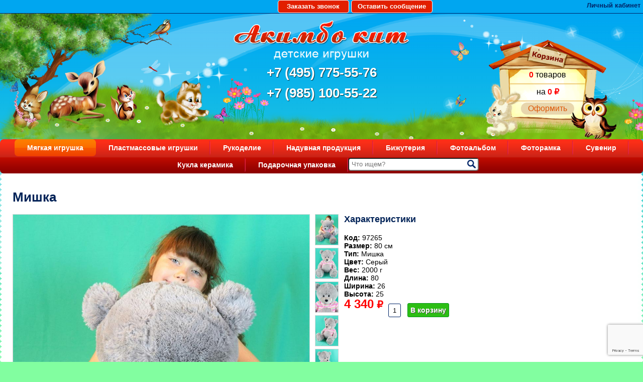

--- FILE ---
content_type: text/html; charset=utf-8
request_url: https://www.toysshop.ru/myagkaya-igrushka/mishka6078075/
body_size: 5157
content:

<html>
<head>
<link rel="stylesheet" href="https://www.toysshop.ru/cache/css/71e9fc829391a0a9f110ff0505721fe2.css" type="text/css" media="screen" title="stylesheet" charset="utf-8">
<meta name="robots" content="all"><title>97265, Мягкая игрушка - Мишка</title>
<meta charset="utf-8">
<meta content="Russian" name="language">
<meta content="toysshop.ru https://www.toysshop.ru/" name="author">
<meta http-equiv="Content-Type" content="text/html; charset=utf-8">
<meta name="description" content="Оптовый магазин Акимбо Кит предлагает поставки &quot;Мишка&quot; из категории Мягкая игрушка на полки вашего магазина. Мишка сделано из качественных материалов. ">
<meta name="keywords" content="">
<meta name="viewport" content="width=device-width, initial-scale=1">
<script>
	document.onreadystatechange = function () {
		switch (document.readyState) {
			case 'loading': document.body.classList.add('_loading'); break;
			case 'interactive': document.body.classList.remove('_loading'); document.body.classList.add('_ready'); break;
			case 'complete': document.body.classList.add('_load'); break;
		}
	}
</script>
<link rel="stylesheet" href="https://fonts.googleapis.com/css?family=Montserrat:300,300i,400,400i,500,500i,600,600i,700,700i,900,900i&amp;amp;subset=cyrillic&amp;display=fallback">
<meta name="yandex-verification" content="5912b74ca1ad7dd0" />
<link rel="shortcut icon" href="https://www.toysshop.ru/favicon.ico" type="image/x-icon">
<link href="https://www.toysshop.ru/cache/css/af723b18b9c25f3b30ab81d18814a82a.css" rel="stylesheet" type="text/css">
</head>
<body class="_loading">
<div class="shapka">
	<a href="#zvonok" class="zvonok" rel="PrettyPhoto">Заказать звонок</a>
<div id="zvonok" class="feedback_form">
<form method="POST" enctype="multipart/form-data" action="" class="ajax">
<input type="hidden" name="module" value="feedback">
<input type="hidden" name="action" value="add">
<input type="hidden" name="form_tag" value="feedback6ae26ef358b83be98c915c7f35f254d9">
<input type="hidden" name="site_id" value="160">
<input type="hidden" name="tmpcode" value="2f52dc78dbbc843b19cf2f260b04812f"><h3>Заказать звонок</h3><div class="feedback_form_param9"><div class="infofield">Как Вас Зовут?<span style="color:red;">*</span>:</div>
				<input type="text" name="p9" value=""></div><div class="errors error_p9" style="display:none"></div><div class="feedback_form_param10"><div class="infofield">Ваш телефон<span style="color:red;">*</span>:</div>
				<input type="tel" name="p10" value=""></div><div class="errors error_p10" style="display:none"></div><div class="feedback_form_param11"><input name="p11" id="feedback_p11" value="1" type="checkbox" ><label for="feedback_p11">Согласен с политикой обработки данных<span style="color:red;">*</span></label></div><div class="errors error_p11" style="display:none"></div>
<div class="captcha">
<div class="errors error_captcha" style="display:none"></div>
<input type="hidden" class="js_recaptcha3" name="recaptcha3" data-public_key="6Le7keAZAAAAADHyo-PGheoRDbF3JJPPBYnCDrd9" id="js_recaptcha3_feedback6ae26ef358b83be98c915c7f35f254d9">
</div><input type="submit" value="Отправить" class="button solid"><div class="required_field"><span style="color:red;">*</span> — Поля, обязательные для заполнения</div></form><div class="errors error" style="display:none"></div>
</div>
	<a href="#soobsh" class="soobsh" rel="PrettyPhoto">Оставить сообщение</a>
<div id="soobsh" class="feedback_form">
<form method="POST" enctype="multipart/form-data" action="" class="ajax">
<input type="hidden" name="module" value="feedback">
<input type="hidden" name="action" value="add">
<input type="hidden" name="form_tag" value="feedbackc692dead098686fbb36979da37ed300e">
<input type="hidden" name="site_id" value="159">
<input type="hidden" name="tmpcode" value="38faae069a1371784081ea9ad9b279d0"><h3>Обратная связь</h3><div class="feedback_form_param12"><div class="infofield">Как Вас Зовут?<span style="color:red;">*</span>:</div>
				<input type="text" name="p12" value=""></div><div class="errors error_p12" style="display:none"></div><div class="feedback_form_param2"><div class="infofield">Ваш e-mail:</div>
				<input type="email" name="p2" value=""></div><div class="errors error_p2" style="display:none"></div><div class="feedback_form_param6"><div class="infofield">Ваш телефон:</div>
				<input type="tel" name="p6" value=""></div><div class="errors error_p6" style="display:none"></div><div class="feedback_form_param3"><div class="infofield">Ваше сообщение:</div>
				<textarea name="p3" cols="66" rows="10"></textarea></div><div class="errors error_p3" style="display:none"></div><div class="feedback_form_param13"><input name="p13" id="feedback_p13" value="1" type="checkbox" ><label for="feedback_p13">Согласен с политикой обработки данных<span style="color:red;">*</span></label></div><div class="errors error_p13" style="display:none"></div>
<div class="captcha">
<div class="errors error_captcha" style="display:none"></div>
<input type="hidden" class="js_recaptcha3" name="recaptcha3" data-public_key="6Le7keAZAAAAADHyo-PGheoRDbF3JJPPBYnCDrd9" id="js_recaptcha3_feedbackc692dead098686fbb36979da37ed300e">
</div><input type="submit" value="Отправить" class="button solid"><div class="required_field"><span style="color:red;">*</span> — Поля, обязательные для заполнения</div></form><div class="errors error" style="display:none"></div>
</div>
	<div class="ob-nap-login">
	<a href="#profile" class="vhod" rel="PrettyPhoto">Личный кабинет</a><div class="block-d block-d_registration block-d_registration_profile profile-d" id="profile"><form method="post" action="" class="login profile-d__form ajax">
		<input type="hidden" name="action" value="auth">
		<input type="hidden" name="module" value="registration">
		<input type="hidden" name="form_tag" value="registration_auth"><div class="field-d">
			<input type="text" name="name" placeholder="Имя пользователя" autocomplete="off">
		</div>
		<div class="field-d">
			<input type="password" name="pass" placeholder="Пароль" autocomplete="off">
		</div>
		<div class="field-d not-comp">
			<input type="checkbox" id="not_my_computer" name="not_my_computer" value="1">
			<label for="not_my_computer">Чужой компьютер</label>
		</div><button class="button-d" type="submit">
			<span class="button-d__name">Войти</span>
		</button>
		<div class="profile-d__note"><a href="https://www.toysshop.ru/reminding/">Забыли пароль?</a><a href="https://www.toysshop.ru/registration/">Регистрация</a></div>
		<div class="errors error" style="display:none"></div>
	</form></div>
	</div>
</div>
<div id="top">
<div class="korzina"> <div class="intercap-d intercap-d_cart js_show_cart cart_block top-line-item"><span class="kor1"><span>0</span> товаров </span><span class="kor2">  на <span>0 ₽</span></span><a href="/cart" class="button">Оформить</a></div></div>
<div class="logo"><a href="https://www.toysshop.ru/" title="Интернет магазин детских игрушек Акимбо Кит"><img src="https://www.toysshop.ru/img/sait/logo.png" alt="Интернет магазин детских игрушек Акимбо Кит"></a></div>
<a class="phone" href="tel://84957755576">+7 (495) 775-55-76</a>
<a class="phone" href="tel://89851005522">+7 (985) 100-55-22</a>
</div>
<ul id="top-menu"> <li class="parent active"><a href="https://www.toysshop.ru/myagkaya-igrushka/" class="active">Мягкая игрушка</a></li><li><a href="https://www.toysshop.ru/shop/plastmassovye-igrushki/">Пластмассовые игрушки</a></li><li><a href="https://www.toysshop.ru/shop/rukodelie/">Рукоделие</a></li><li><a href="https://www.toysshop.ru/shop/naduvnaya-produktsiya/">Надувная продукция</a></li><li><a href="https://www.toysshop.ru/shop/bizhuteriya/">Бижутерия</a></li><li><a href="https://www.toysshop.ru/shop/fotoalbom/">Фотоальбом</a></li><li><a href="https://www.toysshop.ru/shop/fotoramka/">Фоторамка</a></li><li><a href="https://www.toysshop.ru/shop/suvenir/">Сувенир</a></li><li><a href="https://www.toysshop.ru/shop/kukla-keramika/">Кукла керамика</a></li><li><a href="https://www.toysshop.ru/shop/podarochnaya-upakovka/">Подарочная упаковка</a></li>
<li class="top_search">
	<div class="search-input">
<div class="search-d">
	<form class="search-d__form js_search_form search_form" method="get" action="https://www.toysshop.ru/search/">
		<input type="hidden" name="module" value="search">
		<div class="search-d__field field-d">
			<input id="textbox" type="text" name="searchword" placeholder="Что ищем?">
		</div>
		<button class="search-d__button button-d" type="submit" title="Найти">
			<span class="button-d__icon icon-d fas fa-search"></span>
		</button>
	</form></div>
	</div></li></ul>
<div id="body">
 <div class="cont"><h1>Мишка</h1><div class="image_id"><div class="easyzoom easyzoom--overlay easyzoom--with-thumbnails"><a href="https://www.toysshop.ru/userfls/shop/97265/97265_1.jpg"><img class="img_id" src="https://www.toysshop.ru/userfls/shop/97265/97265_1.jpg" title=" Мишка"></a></div><ul class="thumbnails"><a  class="shop_id_img" href="https://www.toysshop.ru/userfls/shop/97265/97265_1.jpg" data-standard="https://www.toysshop.ru/userfls/shop/97265/97265_1.jpg"><img src="https://www.toysshop.ru/userfls/shop/97265/97265_1.jpg" title="Мишка"></a><a  class="shop_id_img" href="https://www.toysshop.ru/userfls/shop/97265/97265_2.jpg" data-standard="https://www.toysshop.ru/userfls/shop/97265/97265_2.jpg"><img src="https://www.toysshop.ru/userfls/shop/97265/97265_2.jpg" title="Мишка"></a><a  class="shop_id_img" href="https://www.toysshop.ru/userfls/shop/97265/97265_3.jpg" data-standard="https://www.toysshop.ru/userfls/shop/97265/97265_3.jpg"><img src="https://www.toysshop.ru/userfls/shop/97265/97265_3.jpg" title="Мишка"></a><a  class="shop_id_img" href="https://www.toysshop.ru/userfls/shop/97265/97265_4.jpg" data-standard="https://www.toysshop.ru/userfls/shop/97265/97265_4.jpg"><img src="https://www.toysshop.ru/userfls/shop/97265/97265_4.jpg" title="Мишка"></a><a  class="shop_id_img" href="https://www.toysshop.ru/userfls/shop/97265/97265_5.jpg" data-standard="https://www.toysshop.ru/userfls/shop/97265/97265_5.jpg"><img src="https://www.toysshop.ru/userfls/shop/97265/97265_5.jpg" title="Мишка"></a><a  class="shop_id_img" href="https://www.toysshop.ru/userfls/shop/97265/97265_6.jpg" data-standard="https://www.toysshop.ru/userfls/shop/97265/97265_6.jpg"><img src="https://www.toysshop.ru/userfls/shop/97265/97265_6.jpg" title="Мишка"></a><a  class="shop_id_img" href="https://www.toysshop.ru/userfls/shop/97265/97265_7.jpg" data-standard="https://www.toysshop.ru/userfls/shop/97265/97265_7.jpg"><img src="https://www.toysshop.ru/userfls/shop/97265/97265_7.jpg" title="Мишка"></a></ul></div><div class="shop-item-right"><h3 style="margin-top:0px;">Характеристики</h3><div class="param-d param-d_code">
				<strong class="param-d__name">Код: </strong>
				<span class="param-d__value">97265</span>
			</div><div class="product-d__tabs tabs-d tabs-d_sm tabs-d_gray tabs-d_sm_gray"><div class="param-d shop_param4">
		<strong class="param-d__name">Размер:</strong>
			<span class="param-d__value">80 см</span></div><div class="param-d shop_param3">
		<strong class="param-d__name">Тип:</strong>
			<span class="param-d__value">Мишка</span></div><div class="param-d shop_param2">
		<strong class="param-d__name">Цвет:</strong>
			<span class="param-d__value">серый</span></div><div class="param-d param-d_weight">
					<strong class="param-d__name">Вес:</strong>
					<span class="param-d__value">2000 г</span>
				</div><div class="param-d param-d_length">
					<strong class="param-d__name">Длина:</strong>
					<span class="param-d__value">80</span>
				</div><div class="param-d param-d_width">
					<strong class="param-d__name">Ширина:</strong>
					<span class="param-d__value">26</span>
				</div><div class="param-d param-d_height">
					<strong class="param-d__name">Высота:</strong>
					<span class="param-d__value">25</span>
				</div></div><form class="offer-d js_shop_form ajax" method="post" action="">
	<input type="hidden" name="good_id" value="6078075">
	<input type="hidden" name="module" value="shop">
	<input type="hidden" name="action" value=""><div class="offer-d__pricelist pricelist-d"><div class="pricelist-d__row offer-d__pricerow js_shop_param_price">
					<strong class="offer-d__price price-d price-d_basic">
						<span class="price-d__num js_shop_price"
							summ="4340"
							format_price_1="0"
							format_price_2=","
							format_price_3="">4340</span>
						<span class="price-d__curr">₽</span>
					</strong></div></div><div class="offer-d__actionbar js_shop_buy"><div class="offer-d__count count-d">
				<div class="count-d__control">
					<input class="count-d__input number js_count_input" type="text" value="1" name="count" pattern="[0-9]+([\.|,][0-9]+)?" step="any" data-min="0" data-step="1">
				</div></div><button class="offer-d__button offer-d__button_tocart button-d" type="button" action="buy">
				<span class="button-d__icon icon-d fas fa-shopping-bag"></span>
				<span class="button-d__name">В корзину</span>
			</button></div>
	<div class="error" style="display:none;"></div>
</form></div><div class="blockrel"></div>
 </div>
</div>
<div id="footer">
<div class="bl inf">&copy; 2005 - 2026 «Акимбо Кит» <br> Интернет-магазин мягких игрушек оптом и в розницу</div>
<div class="bl menu"><a href="https://www.toysshop.ru/o-kompanii/">О компании</a><a href="https://www.toysshop.ru/o-kompanii/nashi-nagrady/">Наши награды</a><a href="https://www.toysshop.ru/dostavka/">Доставка</a><a href="https://www.toysshop.ru/usloviya-skidok/">Условия скидок</a><a href="https://www.toysshop.ru/kontakty/">Контакты</a></div>
<div class="bl pod"><form class="subscript-d ajax" method="POST" enctype="multipart/form-data" action="">
	<input type="hidden" name="module" value="subscription">
	<input type="hidden" name="action" value="add">
	<input type="hidden" name="form_tag" value="subscriptionc4ca4238a0b923820dcc509a6f75849b"><div class="subscript-d__inside">
		<div class="subscript-d__title">Подписаться на рассылку</div>
		<div class="subscript-d__field field-d">
			<input type="email" name="mail" placeholder="Ваш e-mail">
			<div class="errors error_mail" style="display:none"></div>
		</div>
		<button class="subscript-d__button button-d button-d_narrow" type="submit">
			<span class="button-d__name">Подписаться</span>
		</button>
	</div>
	<div class="errors error" style="display:none"></div>
<div class="captcha">
<div class="errors error_captcha" style="display:none"></div>
<input type="hidden" class="js_recaptcha3" name="recaptcha3" data-public_key="6Le7keAZAAAAADHyo-PGheoRDbF3JJPPBYnCDrd9" id="js_recaptcha3_subscriptionc4ca4238a0b923820dcc509a6f75849b">
</div></form></div>
</div>
		<script type="text/javascript" src="//ajax.googleapis.com/ajax/libs/jquery/2.0.3/jquery.min.js" charset="UTF-8"></script>
		<script type="text/javascript" src="https://www.toysshop.ru/js/jquery.form.min.js" charset="UTF-8"></script>
		<script type="text/javascript" src="//ajax.googleapis.com/ajax/libs/jqueryui/1.10.3/jquery-ui.min.js" charset="UTF-8"></script>
		<script type="text/javascript" src="https://www.toysshop.ru/js/timepicker.js" charset="UTF-8"></script><script type="text/javascript">
	jQuery(function(e){
	e.datepicker.setDefaults(e.datepicker.regional["ru"]);
	e.timepicker.setDefaults(e.timepicker.regional["ru"]);
	});
</script>
<script type="text/javascript" src="https://www.toysshop.ru/js/jquery.scrollTo.min.js" charset="UTF-8"></script>
<script type="text/javascript" src="https://www.toysshop.ru/cache/js/246982116387184a02c1cd68d521f74a.js" charset="UTF-8"></script>
<script type="text/javascript"  src="https://www.toysshop.ru/js/jquery.touchSwipe.min.js" charset="UTF-8"></script>
<script src="https://www.toysshop.ru/cache/js/7392bd0d50cd3dadafd11938fd24a9ff.js"></script><script type="text/javascript" src="https://www.toysshop.ru/cache/js/bc847209a76992728b37e8131fa32306.js" charset="UTF-8"></script>
	<script src="https://www.toysshop.ru/cache/js/c77d3880b92cbf1de523b6e20583cd8f.js" type="text/javascript" charset="UTF-8"></script>
		<script type="text/javascript" asyncsrc="https://www.toysshop.ru/cache/js/5eefbc7d69aaa57b0d6d3f71fc662ff7.js"></script>
		<script type="text/javascript" src="https://www.google.com/recaptcha/api.js?render=6Le7keAZAAAAADHyo-PGheoRDbF3JJPPBYnCDrd9"></script>
		<script type="text/javascript" asyncsrc="https://www.toysshop.ru/cache/js/fd0cf24b56443d5adc5ec9b5ca3ecdb0.js"></script>
		<script type="text/javascript" asyncsrc="https://www.toysshop.ru/cache/js/aeb4157fa0fad04824128b26c837f4ad.js"></script>
		<script type="text/javascript" asyncsrc="https://www.toysshop.ru/cache/js/aca7407b3a39b0d40adfa25f2495165a.js"></script>
		<script type="text/javascript" asyncsrc="https://www.toysshop.ru/cache/js/a1cb408ff94203f9584ace532ac952df.js"></script>
		<script type="text/javascript" asyncsrc="https://www.toysshop.ru/cache/js/916f458459ea8f1573e2ee159c3b7519.js"></script><link href="https://www.toysshop.ru/cache/css/8b937673e7ae746b937eaa3dc754eaf6.css" rel="stylesheet" type="text/css">
<script type="text/javascript" src='https://www.toysshop.ru/js/swiper.js' charset="UTF-8"></script>
<script type="text/javascript" src='https://www.toysshop.ru/cache/js/f7157d377d8e5d5b520bfe82a74c7068.js' charset="UTF-8"></script>
<script type="text/javascript" src='https://www.toysshop.ru/cache/js/75227245fe3ea58e51874754bf6970bd.js' charset="UTF-8"></script>
<script type="text/javascript" src='https://www.toysshop.ru/cache/js/4213eb06c70f24a5f43291363d4a9620.js' charset="UTF-8"></script>
<script>
		// Instantiate EasyZoom instances
		var $easyzoom = $('.easyzoom').easyZoom();
		// Setup thumbnails example
		var api1 = $easyzoom.filter('.easyzoom--with-thumbnails').data('easyZoom');
		$('.thumbnails').on('click', 'a', function(e) {
			var $this = $(this);
			e.preventDefault();
			// Use EasyZoom's `swap` method
			api1.swap($this.data('standard'), $this.attr('href'));
		});
		// Setup toggles example
		var api2 = $easyzoom.filter('.easyzoom--with-toggle').data('easyZoom');
		$('.toggle').on('click', function() {
			var $this = $(this);
			if ($this.data("active") === true) {
				$this.text("Switch on").data("active", false);
				api2.teardown();
			} else {
				$this.text("Switch off").data("active", true);
				api2._init();
			}
		});
	</script>
 <script type="text/javascript" > (function(m,e,t,r,i,k,a){m[i]=m[i]||function(){(m[i].a=m[i].a||[]).push(arguments)}; m[i].l=1*new Date();k=e.createElement(t),a=e.getElementsByTagName(t)[0],k.async=1,k.src=r,a.parentNode.insertBefore(k,a)}) (window, document, "script", "https://mc.yandex.ru/metrika/tag.js", "ym"); ym(17992171, "init", { clickmap:true, trackLinks:true, accurateTrackBounce:true }); </script> <noscript><div><img src="https://mc.yandex.ru/watch/17992171" style="position:absolute; left:-9999px;" alt="" /></div></noscript>
</body>
</html>

--- FILE ---
content_type: text/html; charset=utf-8
request_url: https://www.google.com/recaptcha/api2/anchor?ar=1&k=6Le7keAZAAAAADHyo-PGheoRDbF3JJPPBYnCDrd9&co=aHR0cHM6Ly93d3cudG95c3Nob3AucnU6NDQz&hl=en&v=PoyoqOPhxBO7pBk68S4YbpHZ&size=invisible&anchor-ms=20000&execute-ms=30000&cb=fwr3yx64o6tv
body_size: 48747
content:
<!DOCTYPE HTML><html dir="ltr" lang="en"><head><meta http-equiv="Content-Type" content="text/html; charset=UTF-8">
<meta http-equiv="X-UA-Compatible" content="IE=edge">
<title>reCAPTCHA</title>
<style type="text/css">
/* cyrillic-ext */
@font-face {
  font-family: 'Roboto';
  font-style: normal;
  font-weight: 400;
  font-stretch: 100%;
  src: url(//fonts.gstatic.com/s/roboto/v48/KFO7CnqEu92Fr1ME7kSn66aGLdTylUAMa3GUBHMdazTgWw.woff2) format('woff2');
  unicode-range: U+0460-052F, U+1C80-1C8A, U+20B4, U+2DE0-2DFF, U+A640-A69F, U+FE2E-FE2F;
}
/* cyrillic */
@font-face {
  font-family: 'Roboto';
  font-style: normal;
  font-weight: 400;
  font-stretch: 100%;
  src: url(//fonts.gstatic.com/s/roboto/v48/KFO7CnqEu92Fr1ME7kSn66aGLdTylUAMa3iUBHMdazTgWw.woff2) format('woff2');
  unicode-range: U+0301, U+0400-045F, U+0490-0491, U+04B0-04B1, U+2116;
}
/* greek-ext */
@font-face {
  font-family: 'Roboto';
  font-style: normal;
  font-weight: 400;
  font-stretch: 100%;
  src: url(//fonts.gstatic.com/s/roboto/v48/KFO7CnqEu92Fr1ME7kSn66aGLdTylUAMa3CUBHMdazTgWw.woff2) format('woff2');
  unicode-range: U+1F00-1FFF;
}
/* greek */
@font-face {
  font-family: 'Roboto';
  font-style: normal;
  font-weight: 400;
  font-stretch: 100%;
  src: url(//fonts.gstatic.com/s/roboto/v48/KFO7CnqEu92Fr1ME7kSn66aGLdTylUAMa3-UBHMdazTgWw.woff2) format('woff2');
  unicode-range: U+0370-0377, U+037A-037F, U+0384-038A, U+038C, U+038E-03A1, U+03A3-03FF;
}
/* math */
@font-face {
  font-family: 'Roboto';
  font-style: normal;
  font-weight: 400;
  font-stretch: 100%;
  src: url(//fonts.gstatic.com/s/roboto/v48/KFO7CnqEu92Fr1ME7kSn66aGLdTylUAMawCUBHMdazTgWw.woff2) format('woff2');
  unicode-range: U+0302-0303, U+0305, U+0307-0308, U+0310, U+0312, U+0315, U+031A, U+0326-0327, U+032C, U+032F-0330, U+0332-0333, U+0338, U+033A, U+0346, U+034D, U+0391-03A1, U+03A3-03A9, U+03B1-03C9, U+03D1, U+03D5-03D6, U+03F0-03F1, U+03F4-03F5, U+2016-2017, U+2034-2038, U+203C, U+2040, U+2043, U+2047, U+2050, U+2057, U+205F, U+2070-2071, U+2074-208E, U+2090-209C, U+20D0-20DC, U+20E1, U+20E5-20EF, U+2100-2112, U+2114-2115, U+2117-2121, U+2123-214F, U+2190, U+2192, U+2194-21AE, U+21B0-21E5, U+21F1-21F2, U+21F4-2211, U+2213-2214, U+2216-22FF, U+2308-230B, U+2310, U+2319, U+231C-2321, U+2336-237A, U+237C, U+2395, U+239B-23B7, U+23D0, U+23DC-23E1, U+2474-2475, U+25AF, U+25B3, U+25B7, U+25BD, U+25C1, U+25CA, U+25CC, U+25FB, U+266D-266F, U+27C0-27FF, U+2900-2AFF, U+2B0E-2B11, U+2B30-2B4C, U+2BFE, U+3030, U+FF5B, U+FF5D, U+1D400-1D7FF, U+1EE00-1EEFF;
}
/* symbols */
@font-face {
  font-family: 'Roboto';
  font-style: normal;
  font-weight: 400;
  font-stretch: 100%;
  src: url(//fonts.gstatic.com/s/roboto/v48/KFO7CnqEu92Fr1ME7kSn66aGLdTylUAMaxKUBHMdazTgWw.woff2) format('woff2');
  unicode-range: U+0001-000C, U+000E-001F, U+007F-009F, U+20DD-20E0, U+20E2-20E4, U+2150-218F, U+2190, U+2192, U+2194-2199, U+21AF, U+21E6-21F0, U+21F3, U+2218-2219, U+2299, U+22C4-22C6, U+2300-243F, U+2440-244A, U+2460-24FF, U+25A0-27BF, U+2800-28FF, U+2921-2922, U+2981, U+29BF, U+29EB, U+2B00-2BFF, U+4DC0-4DFF, U+FFF9-FFFB, U+10140-1018E, U+10190-1019C, U+101A0, U+101D0-101FD, U+102E0-102FB, U+10E60-10E7E, U+1D2C0-1D2D3, U+1D2E0-1D37F, U+1F000-1F0FF, U+1F100-1F1AD, U+1F1E6-1F1FF, U+1F30D-1F30F, U+1F315, U+1F31C, U+1F31E, U+1F320-1F32C, U+1F336, U+1F378, U+1F37D, U+1F382, U+1F393-1F39F, U+1F3A7-1F3A8, U+1F3AC-1F3AF, U+1F3C2, U+1F3C4-1F3C6, U+1F3CA-1F3CE, U+1F3D4-1F3E0, U+1F3ED, U+1F3F1-1F3F3, U+1F3F5-1F3F7, U+1F408, U+1F415, U+1F41F, U+1F426, U+1F43F, U+1F441-1F442, U+1F444, U+1F446-1F449, U+1F44C-1F44E, U+1F453, U+1F46A, U+1F47D, U+1F4A3, U+1F4B0, U+1F4B3, U+1F4B9, U+1F4BB, U+1F4BF, U+1F4C8-1F4CB, U+1F4D6, U+1F4DA, U+1F4DF, U+1F4E3-1F4E6, U+1F4EA-1F4ED, U+1F4F7, U+1F4F9-1F4FB, U+1F4FD-1F4FE, U+1F503, U+1F507-1F50B, U+1F50D, U+1F512-1F513, U+1F53E-1F54A, U+1F54F-1F5FA, U+1F610, U+1F650-1F67F, U+1F687, U+1F68D, U+1F691, U+1F694, U+1F698, U+1F6AD, U+1F6B2, U+1F6B9-1F6BA, U+1F6BC, U+1F6C6-1F6CF, U+1F6D3-1F6D7, U+1F6E0-1F6EA, U+1F6F0-1F6F3, U+1F6F7-1F6FC, U+1F700-1F7FF, U+1F800-1F80B, U+1F810-1F847, U+1F850-1F859, U+1F860-1F887, U+1F890-1F8AD, U+1F8B0-1F8BB, U+1F8C0-1F8C1, U+1F900-1F90B, U+1F93B, U+1F946, U+1F984, U+1F996, U+1F9E9, U+1FA00-1FA6F, U+1FA70-1FA7C, U+1FA80-1FA89, U+1FA8F-1FAC6, U+1FACE-1FADC, U+1FADF-1FAE9, U+1FAF0-1FAF8, U+1FB00-1FBFF;
}
/* vietnamese */
@font-face {
  font-family: 'Roboto';
  font-style: normal;
  font-weight: 400;
  font-stretch: 100%;
  src: url(//fonts.gstatic.com/s/roboto/v48/KFO7CnqEu92Fr1ME7kSn66aGLdTylUAMa3OUBHMdazTgWw.woff2) format('woff2');
  unicode-range: U+0102-0103, U+0110-0111, U+0128-0129, U+0168-0169, U+01A0-01A1, U+01AF-01B0, U+0300-0301, U+0303-0304, U+0308-0309, U+0323, U+0329, U+1EA0-1EF9, U+20AB;
}
/* latin-ext */
@font-face {
  font-family: 'Roboto';
  font-style: normal;
  font-weight: 400;
  font-stretch: 100%;
  src: url(//fonts.gstatic.com/s/roboto/v48/KFO7CnqEu92Fr1ME7kSn66aGLdTylUAMa3KUBHMdazTgWw.woff2) format('woff2');
  unicode-range: U+0100-02BA, U+02BD-02C5, U+02C7-02CC, U+02CE-02D7, U+02DD-02FF, U+0304, U+0308, U+0329, U+1D00-1DBF, U+1E00-1E9F, U+1EF2-1EFF, U+2020, U+20A0-20AB, U+20AD-20C0, U+2113, U+2C60-2C7F, U+A720-A7FF;
}
/* latin */
@font-face {
  font-family: 'Roboto';
  font-style: normal;
  font-weight: 400;
  font-stretch: 100%;
  src: url(//fonts.gstatic.com/s/roboto/v48/KFO7CnqEu92Fr1ME7kSn66aGLdTylUAMa3yUBHMdazQ.woff2) format('woff2');
  unicode-range: U+0000-00FF, U+0131, U+0152-0153, U+02BB-02BC, U+02C6, U+02DA, U+02DC, U+0304, U+0308, U+0329, U+2000-206F, U+20AC, U+2122, U+2191, U+2193, U+2212, U+2215, U+FEFF, U+FFFD;
}
/* cyrillic-ext */
@font-face {
  font-family: 'Roboto';
  font-style: normal;
  font-weight: 500;
  font-stretch: 100%;
  src: url(//fonts.gstatic.com/s/roboto/v48/KFO7CnqEu92Fr1ME7kSn66aGLdTylUAMa3GUBHMdazTgWw.woff2) format('woff2');
  unicode-range: U+0460-052F, U+1C80-1C8A, U+20B4, U+2DE0-2DFF, U+A640-A69F, U+FE2E-FE2F;
}
/* cyrillic */
@font-face {
  font-family: 'Roboto';
  font-style: normal;
  font-weight: 500;
  font-stretch: 100%;
  src: url(//fonts.gstatic.com/s/roboto/v48/KFO7CnqEu92Fr1ME7kSn66aGLdTylUAMa3iUBHMdazTgWw.woff2) format('woff2');
  unicode-range: U+0301, U+0400-045F, U+0490-0491, U+04B0-04B1, U+2116;
}
/* greek-ext */
@font-face {
  font-family: 'Roboto';
  font-style: normal;
  font-weight: 500;
  font-stretch: 100%;
  src: url(//fonts.gstatic.com/s/roboto/v48/KFO7CnqEu92Fr1ME7kSn66aGLdTylUAMa3CUBHMdazTgWw.woff2) format('woff2');
  unicode-range: U+1F00-1FFF;
}
/* greek */
@font-face {
  font-family: 'Roboto';
  font-style: normal;
  font-weight: 500;
  font-stretch: 100%;
  src: url(//fonts.gstatic.com/s/roboto/v48/KFO7CnqEu92Fr1ME7kSn66aGLdTylUAMa3-UBHMdazTgWw.woff2) format('woff2');
  unicode-range: U+0370-0377, U+037A-037F, U+0384-038A, U+038C, U+038E-03A1, U+03A3-03FF;
}
/* math */
@font-face {
  font-family: 'Roboto';
  font-style: normal;
  font-weight: 500;
  font-stretch: 100%;
  src: url(//fonts.gstatic.com/s/roboto/v48/KFO7CnqEu92Fr1ME7kSn66aGLdTylUAMawCUBHMdazTgWw.woff2) format('woff2');
  unicode-range: U+0302-0303, U+0305, U+0307-0308, U+0310, U+0312, U+0315, U+031A, U+0326-0327, U+032C, U+032F-0330, U+0332-0333, U+0338, U+033A, U+0346, U+034D, U+0391-03A1, U+03A3-03A9, U+03B1-03C9, U+03D1, U+03D5-03D6, U+03F0-03F1, U+03F4-03F5, U+2016-2017, U+2034-2038, U+203C, U+2040, U+2043, U+2047, U+2050, U+2057, U+205F, U+2070-2071, U+2074-208E, U+2090-209C, U+20D0-20DC, U+20E1, U+20E5-20EF, U+2100-2112, U+2114-2115, U+2117-2121, U+2123-214F, U+2190, U+2192, U+2194-21AE, U+21B0-21E5, U+21F1-21F2, U+21F4-2211, U+2213-2214, U+2216-22FF, U+2308-230B, U+2310, U+2319, U+231C-2321, U+2336-237A, U+237C, U+2395, U+239B-23B7, U+23D0, U+23DC-23E1, U+2474-2475, U+25AF, U+25B3, U+25B7, U+25BD, U+25C1, U+25CA, U+25CC, U+25FB, U+266D-266F, U+27C0-27FF, U+2900-2AFF, U+2B0E-2B11, U+2B30-2B4C, U+2BFE, U+3030, U+FF5B, U+FF5D, U+1D400-1D7FF, U+1EE00-1EEFF;
}
/* symbols */
@font-face {
  font-family: 'Roboto';
  font-style: normal;
  font-weight: 500;
  font-stretch: 100%;
  src: url(//fonts.gstatic.com/s/roboto/v48/KFO7CnqEu92Fr1ME7kSn66aGLdTylUAMaxKUBHMdazTgWw.woff2) format('woff2');
  unicode-range: U+0001-000C, U+000E-001F, U+007F-009F, U+20DD-20E0, U+20E2-20E4, U+2150-218F, U+2190, U+2192, U+2194-2199, U+21AF, U+21E6-21F0, U+21F3, U+2218-2219, U+2299, U+22C4-22C6, U+2300-243F, U+2440-244A, U+2460-24FF, U+25A0-27BF, U+2800-28FF, U+2921-2922, U+2981, U+29BF, U+29EB, U+2B00-2BFF, U+4DC0-4DFF, U+FFF9-FFFB, U+10140-1018E, U+10190-1019C, U+101A0, U+101D0-101FD, U+102E0-102FB, U+10E60-10E7E, U+1D2C0-1D2D3, U+1D2E0-1D37F, U+1F000-1F0FF, U+1F100-1F1AD, U+1F1E6-1F1FF, U+1F30D-1F30F, U+1F315, U+1F31C, U+1F31E, U+1F320-1F32C, U+1F336, U+1F378, U+1F37D, U+1F382, U+1F393-1F39F, U+1F3A7-1F3A8, U+1F3AC-1F3AF, U+1F3C2, U+1F3C4-1F3C6, U+1F3CA-1F3CE, U+1F3D4-1F3E0, U+1F3ED, U+1F3F1-1F3F3, U+1F3F5-1F3F7, U+1F408, U+1F415, U+1F41F, U+1F426, U+1F43F, U+1F441-1F442, U+1F444, U+1F446-1F449, U+1F44C-1F44E, U+1F453, U+1F46A, U+1F47D, U+1F4A3, U+1F4B0, U+1F4B3, U+1F4B9, U+1F4BB, U+1F4BF, U+1F4C8-1F4CB, U+1F4D6, U+1F4DA, U+1F4DF, U+1F4E3-1F4E6, U+1F4EA-1F4ED, U+1F4F7, U+1F4F9-1F4FB, U+1F4FD-1F4FE, U+1F503, U+1F507-1F50B, U+1F50D, U+1F512-1F513, U+1F53E-1F54A, U+1F54F-1F5FA, U+1F610, U+1F650-1F67F, U+1F687, U+1F68D, U+1F691, U+1F694, U+1F698, U+1F6AD, U+1F6B2, U+1F6B9-1F6BA, U+1F6BC, U+1F6C6-1F6CF, U+1F6D3-1F6D7, U+1F6E0-1F6EA, U+1F6F0-1F6F3, U+1F6F7-1F6FC, U+1F700-1F7FF, U+1F800-1F80B, U+1F810-1F847, U+1F850-1F859, U+1F860-1F887, U+1F890-1F8AD, U+1F8B0-1F8BB, U+1F8C0-1F8C1, U+1F900-1F90B, U+1F93B, U+1F946, U+1F984, U+1F996, U+1F9E9, U+1FA00-1FA6F, U+1FA70-1FA7C, U+1FA80-1FA89, U+1FA8F-1FAC6, U+1FACE-1FADC, U+1FADF-1FAE9, U+1FAF0-1FAF8, U+1FB00-1FBFF;
}
/* vietnamese */
@font-face {
  font-family: 'Roboto';
  font-style: normal;
  font-weight: 500;
  font-stretch: 100%;
  src: url(//fonts.gstatic.com/s/roboto/v48/KFO7CnqEu92Fr1ME7kSn66aGLdTylUAMa3OUBHMdazTgWw.woff2) format('woff2');
  unicode-range: U+0102-0103, U+0110-0111, U+0128-0129, U+0168-0169, U+01A0-01A1, U+01AF-01B0, U+0300-0301, U+0303-0304, U+0308-0309, U+0323, U+0329, U+1EA0-1EF9, U+20AB;
}
/* latin-ext */
@font-face {
  font-family: 'Roboto';
  font-style: normal;
  font-weight: 500;
  font-stretch: 100%;
  src: url(//fonts.gstatic.com/s/roboto/v48/KFO7CnqEu92Fr1ME7kSn66aGLdTylUAMa3KUBHMdazTgWw.woff2) format('woff2');
  unicode-range: U+0100-02BA, U+02BD-02C5, U+02C7-02CC, U+02CE-02D7, U+02DD-02FF, U+0304, U+0308, U+0329, U+1D00-1DBF, U+1E00-1E9F, U+1EF2-1EFF, U+2020, U+20A0-20AB, U+20AD-20C0, U+2113, U+2C60-2C7F, U+A720-A7FF;
}
/* latin */
@font-face {
  font-family: 'Roboto';
  font-style: normal;
  font-weight: 500;
  font-stretch: 100%;
  src: url(//fonts.gstatic.com/s/roboto/v48/KFO7CnqEu92Fr1ME7kSn66aGLdTylUAMa3yUBHMdazQ.woff2) format('woff2');
  unicode-range: U+0000-00FF, U+0131, U+0152-0153, U+02BB-02BC, U+02C6, U+02DA, U+02DC, U+0304, U+0308, U+0329, U+2000-206F, U+20AC, U+2122, U+2191, U+2193, U+2212, U+2215, U+FEFF, U+FFFD;
}
/* cyrillic-ext */
@font-face {
  font-family: 'Roboto';
  font-style: normal;
  font-weight: 900;
  font-stretch: 100%;
  src: url(//fonts.gstatic.com/s/roboto/v48/KFO7CnqEu92Fr1ME7kSn66aGLdTylUAMa3GUBHMdazTgWw.woff2) format('woff2');
  unicode-range: U+0460-052F, U+1C80-1C8A, U+20B4, U+2DE0-2DFF, U+A640-A69F, U+FE2E-FE2F;
}
/* cyrillic */
@font-face {
  font-family: 'Roboto';
  font-style: normal;
  font-weight: 900;
  font-stretch: 100%;
  src: url(//fonts.gstatic.com/s/roboto/v48/KFO7CnqEu92Fr1ME7kSn66aGLdTylUAMa3iUBHMdazTgWw.woff2) format('woff2');
  unicode-range: U+0301, U+0400-045F, U+0490-0491, U+04B0-04B1, U+2116;
}
/* greek-ext */
@font-face {
  font-family: 'Roboto';
  font-style: normal;
  font-weight: 900;
  font-stretch: 100%;
  src: url(//fonts.gstatic.com/s/roboto/v48/KFO7CnqEu92Fr1ME7kSn66aGLdTylUAMa3CUBHMdazTgWw.woff2) format('woff2');
  unicode-range: U+1F00-1FFF;
}
/* greek */
@font-face {
  font-family: 'Roboto';
  font-style: normal;
  font-weight: 900;
  font-stretch: 100%;
  src: url(//fonts.gstatic.com/s/roboto/v48/KFO7CnqEu92Fr1ME7kSn66aGLdTylUAMa3-UBHMdazTgWw.woff2) format('woff2');
  unicode-range: U+0370-0377, U+037A-037F, U+0384-038A, U+038C, U+038E-03A1, U+03A3-03FF;
}
/* math */
@font-face {
  font-family: 'Roboto';
  font-style: normal;
  font-weight: 900;
  font-stretch: 100%;
  src: url(//fonts.gstatic.com/s/roboto/v48/KFO7CnqEu92Fr1ME7kSn66aGLdTylUAMawCUBHMdazTgWw.woff2) format('woff2');
  unicode-range: U+0302-0303, U+0305, U+0307-0308, U+0310, U+0312, U+0315, U+031A, U+0326-0327, U+032C, U+032F-0330, U+0332-0333, U+0338, U+033A, U+0346, U+034D, U+0391-03A1, U+03A3-03A9, U+03B1-03C9, U+03D1, U+03D5-03D6, U+03F0-03F1, U+03F4-03F5, U+2016-2017, U+2034-2038, U+203C, U+2040, U+2043, U+2047, U+2050, U+2057, U+205F, U+2070-2071, U+2074-208E, U+2090-209C, U+20D0-20DC, U+20E1, U+20E5-20EF, U+2100-2112, U+2114-2115, U+2117-2121, U+2123-214F, U+2190, U+2192, U+2194-21AE, U+21B0-21E5, U+21F1-21F2, U+21F4-2211, U+2213-2214, U+2216-22FF, U+2308-230B, U+2310, U+2319, U+231C-2321, U+2336-237A, U+237C, U+2395, U+239B-23B7, U+23D0, U+23DC-23E1, U+2474-2475, U+25AF, U+25B3, U+25B7, U+25BD, U+25C1, U+25CA, U+25CC, U+25FB, U+266D-266F, U+27C0-27FF, U+2900-2AFF, U+2B0E-2B11, U+2B30-2B4C, U+2BFE, U+3030, U+FF5B, U+FF5D, U+1D400-1D7FF, U+1EE00-1EEFF;
}
/* symbols */
@font-face {
  font-family: 'Roboto';
  font-style: normal;
  font-weight: 900;
  font-stretch: 100%;
  src: url(//fonts.gstatic.com/s/roboto/v48/KFO7CnqEu92Fr1ME7kSn66aGLdTylUAMaxKUBHMdazTgWw.woff2) format('woff2');
  unicode-range: U+0001-000C, U+000E-001F, U+007F-009F, U+20DD-20E0, U+20E2-20E4, U+2150-218F, U+2190, U+2192, U+2194-2199, U+21AF, U+21E6-21F0, U+21F3, U+2218-2219, U+2299, U+22C4-22C6, U+2300-243F, U+2440-244A, U+2460-24FF, U+25A0-27BF, U+2800-28FF, U+2921-2922, U+2981, U+29BF, U+29EB, U+2B00-2BFF, U+4DC0-4DFF, U+FFF9-FFFB, U+10140-1018E, U+10190-1019C, U+101A0, U+101D0-101FD, U+102E0-102FB, U+10E60-10E7E, U+1D2C0-1D2D3, U+1D2E0-1D37F, U+1F000-1F0FF, U+1F100-1F1AD, U+1F1E6-1F1FF, U+1F30D-1F30F, U+1F315, U+1F31C, U+1F31E, U+1F320-1F32C, U+1F336, U+1F378, U+1F37D, U+1F382, U+1F393-1F39F, U+1F3A7-1F3A8, U+1F3AC-1F3AF, U+1F3C2, U+1F3C4-1F3C6, U+1F3CA-1F3CE, U+1F3D4-1F3E0, U+1F3ED, U+1F3F1-1F3F3, U+1F3F5-1F3F7, U+1F408, U+1F415, U+1F41F, U+1F426, U+1F43F, U+1F441-1F442, U+1F444, U+1F446-1F449, U+1F44C-1F44E, U+1F453, U+1F46A, U+1F47D, U+1F4A3, U+1F4B0, U+1F4B3, U+1F4B9, U+1F4BB, U+1F4BF, U+1F4C8-1F4CB, U+1F4D6, U+1F4DA, U+1F4DF, U+1F4E3-1F4E6, U+1F4EA-1F4ED, U+1F4F7, U+1F4F9-1F4FB, U+1F4FD-1F4FE, U+1F503, U+1F507-1F50B, U+1F50D, U+1F512-1F513, U+1F53E-1F54A, U+1F54F-1F5FA, U+1F610, U+1F650-1F67F, U+1F687, U+1F68D, U+1F691, U+1F694, U+1F698, U+1F6AD, U+1F6B2, U+1F6B9-1F6BA, U+1F6BC, U+1F6C6-1F6CF, U+1F6D3-1F6D7, U+1F6E0-1F6EA, U+1F6F0-1F6F3, U+1F6F7-1F6FC, U+1F700-1F7FF, U+1F800-1F80B, U+1F810-1F847, U+1F850-1F859, U+1F860-1F887, U+1F890-1F8AD, U+1F8B0-1F8BB, U+1F8C0-1F8C1, U+1F900-1F90B, U+1F93B, U+1F946, U+1F984, U+1F996, U+1F9E9, U+1FA00-1FA6F, U+1FA70-1FA7C, U+1FA80-1FA89, U+1FA8F-1FAC6, U+1FACE-1FADC, U+1FADF-1FAE9, U+1FAF0-1FAF8, U+1FB00-1FBFF;
}
/* vietnamese */
@font-face {
  font-family: 'Roboto';
  font-style: normal;
  font-weight: 900;
  font-stretch: 100%;
  src: url(//fonts.gstatic.com/s/roboto/v48/KFO7CnqEu92Fr1ME7kSn66aGLdTylUAMa3OUBHMdazTgWw.woff2) format('woff2');
  unicode-range: U+0102-0103, U+0110-0111, U+0128-0129, U+0168-0169, U+01A0-01A1, U+01AF-01B0, U+0300-0301, U+0303-0304, U+0308-0309, U+0323, U+0329, U+1EA0-1EF9, U+20AB;
}
/* latin-ext */
@font-face {
  font-family: 'Roboto';
  font-style: normal;
  font-weight: 900;
  font-stretch: 100%;
  src: url(//fonts.gstatic.com/s/roboto/v48/KFO7CnqEu92Fr1ME7kSn66aGLdTylUAMa3KUBHMdazTgWw.woff2) format('woff2');
  unicode-range: U+0100-02BA, U+02BD-02C5, U+02C7-02CC, U+02CE-02D7, U+02DD-02FF, U+0304, U+0308, U+0329, U+1D00-1DBF, U+1E00-1E9F, U+1EF2-1EFF, U+2020, U+20A0-20AB, U+20AD-20C0, U+2113, U+2C60-2C7F, U+A720-A7FF;
}
/* latin */
@font-face {
  font-family: 'Roboto';
  font-style: normal;
  font-weight: 900;
  font-stretch: 100%;
  src: url(//fonts.gstatic.com/s/roboto/v48/KFO7CnqEu92Fr1ME7kSn66aGLdTylUAMa3yUBHMdazQ.woff2) format('woff2');
  unicode-range: U+0000-00FF, U+0131, U+0152-0153, U+02BB-02BC, U+02C6, U+02DA, U+02DC, U+0304, U+0308, U+0329, U+2000-206F, U+20AC, U+2122, U+2191, U+2193, U+2212, U+2215, U+FEFF, U+FFFD;
}

</style>
<link rel="stylesheet" type="text/css" href="https://www.gstatic.com/recaptcha/releases/PoyoqOPhxBO7pBk68S4YbpHZ/styles__ltr.css">
<script nonce="wHfai8xO3kae8TIujXDVfw" type="text/javascript">window['__recaptcha_api'] = 'https://www.google.com/recaptcha/api2/';</script>
<script type="text/javascript" src="https://www.gstatic.com/recaptcha/releases/PoyoqOPhxBO7pBk68S4YbpHZ/recaptcha__en.js" nonce="wHfai8xO3kae8TIujXDVfw">
      
    </script></head>
<body><div id="rc-anchor-alert" class="rc-anchor-alert"></div>
<input type="hidden" id="recaptcha-token" value="[base64]">
<script type="text/javascript" nonce="wHfai8xO3kae8TIujXDVfw">
      recaptcha.anchor.Main.init("[\x22ainput\x22,[\x22bgdata\x22,\x22\x22,\[base64]/[base64]/[base64]/[base64]/[base64]/[base64]/KGcoTywyNTMsTy5PKSxVRyhPLEMpKTpnKE8sMjUzLEMpLE8pKSxsKSksTykpfSxieT1mdW5jdGlvbihDLE8sdSxsKXtmb3IobD0odT1SKEMpLDApO08+MDtPLS0pbD1sPDw4fFooQyk7ZyhDLHUsbCl9LFVHPWZ1bmN0aW9uKEMsTyl7Qy5pLmxlbmd0aD4xMDQ/[base64]/[base64]/[base64]/[base64]/[base64]/[base64]/[base64]\\u003d\x22,\[base64]\\u003d\x22,\x22R8KHw4hnXjAkwrIQVWs7SsOibmYawrjDtSBowrJzR8KzMTMgB8Odw6XDgsO+woLDnsOdVMO8wo4IScKhw4/DtsOdwpTDgUk2SQTDoHcxwoHCnUDDgy4nwrsuLsOvwrLDusOew4fCs8O4FXLDuhghw6rDl8OLNcOlw5ATw6rDj0nDqT/DjVDCjEFLasO4VgvDvxdxw5rDo1Qiwr5bw78uP3vDjsOoAsKlU8KfWMOzcsKXYsOQTjBcFcKQS8OgbH9Qw7jCuSfClnnCjj/ClUDDpHN4w7YiBsOMQEAzwoHDrSVtFErClHMswqbDs3vDksK7w5zCtVgDw4HCoR4bwojCocOwwozDjsKoKmXCvMKSKDI2woc0wqF/wqTDlUzCvSHDmXFvc8K7w5g9Y8KTwqYWQ0bDiMOoIhp2DsK8w4zDqg7CpDcfNnFrw4TCk8OGf8OOw7p4wpNWwqI/w6dse8KYw7DDu8OTFj/DosOdwpfChMOpOnfCrsKFwoPCqlDDgkDDmcOjSSclWMKZw7NWw4rDolLDn8OeA8KIewDDtkHDkMK2M8OiOlcBw5wNbsOFwrUrFcO1OAY/wovCtMOPwqRTwpsAdW7Dn2k8wqrDu8KhwrDDtsKywr9DEAzCjsKcJ0Mbwo3DgMK6LS8YI8OGwo/Cji/DncObVEwswqnCssKUEcO0Q33CqMODw6/DrcKvw7XDq1N9w6d2US5Nw4t6aFc6JG3DlcOlKWPCsEfCimPDkMOLOlnChcKuDybChH/Cvm9GLMOowq/Cq2DDmGohEXnDvnnDu8KzwocnCnYicsOBVcKZwpHCtsOzNxLDiibDmcOyOcOmwqrDjMKXc2rDiXDDoStswqzCkMOyBMO+TDR4c2vChcK+NMOjK8KHA1LClcKJJsKVVS/DuQTDqcO/EMKOwrhrwoPCq8OTw7TDoiwUIXnDu0Mpwr3CucKaccK3wrnDlwjCtcKjwqTDk8KpAFTCkcOGHW0jw5kNBmLCs8OGw5nDtcObCV1hw6wcw5fDnVFtw5MuekzCoTxpw6PDmk/DkjrDpcK2TjXDo8OBwqjDoMKlw7ImYxQXw6EPF8OuY8O8LV7CtMKCwpPCtsOqGsOgwqUpOMOUwp3Cq8KLw6RwBcKxZcKHXSvCpcOXwrEAwplDwovDunXCisOMw43CixbDscKQwpHDpMKRMMOFUVp/w7HCnR4ZcMKQwp/Dr8K9w7TCosK0bcKxw5HDv8K8F8OrwpXDv8KnwrPDiXAJC3Qrw5vCshXCqGQgw6QvKzhVwoMbZsO6wpgxwoHDqMKmO8KoFEJYa3fCtcOOISJbSsKkwpsKO8Oew7LDh2o1f8KOJ8Odw7TDhgbDrMOMw75/CcO8w7TDpwJ4wozCqMOmwpkeHytxTsOAfTbCkkovwocMw7DCriHChB3DrMKuw7ERwr3Dg1DClsKdw5TCsj7Di8KYV8Oqw4EtYCvChMKDdhMXwpVmw4nCqMKEw4DDn8OdQcKHwrUESC3DgsOTecKHR8OYXsOPwq/CoTvChMKjw6HCiUZnExYJw6UefzDCusKdOUE6MFd+w4Zhw6vCn8OmJBjCpMO3VnfDvMOww5DCrWPChsKOd8KLLcK+woJ0wooWw4/Drz/Ckl3Ck8Kkw4F6Zm1/FcKawoHDg2/Dq8KAKR/DnEMXwrbCsMO3wrgQwqPChcKWw7zDkxjDvVwBe3/CpAolIMKndsORwqUQfcKuY8OFJm0mw57ChcO4Tj/CrMOIwq4hTXPDk8OGw7hVwrN8McOfC8K5EQ/DlkpbI8KNw4PDhD9XfMOOGsOYw4A7WMOdwqQqOkscwoMjKFDCgcOsw6xpXSTDs11gfRzDjSEGJ8OFwobDpSh/w5rDrsK5w6w4WcKlw4rDlcOALcOsw6fDnzPDuwEjLMKPwrMtw4kZAsKZwqcnVMOFw5bCsk94IC7DpAodY2Z2w4/CsmLCqsKDwoTDpEJlC8K3MivCpm7DuDDClD/Drh/[base64]/CuBTDuzHDr8OPwprDuMK6w4lGeDJnCwhLEW3DgQTCvsORw4PDjsOZSsKtw48xah3DjRY0YznCmFhucMKlO8O0ZW/[base64]/[base64]/Dpg3DmnYURsOMwo3CjDHDlQ07woHDmcOKw47Cm8KrLnfCucKawowxw7TCj8O9w6LDtl/DoMKRwprDtjzCgMKRw4HDkVnDqMKddhvCgsKEwq/DgV/DpCfDnioNwrRePsOeVMOtwoHCuzXCpsOBw4x7UsKXwq3CscK/bWgZwpXDvEvCmsKQwqRpwo0RF8KLDMKJJMOpTQ43wq1xJcK2wqHCq27CtCVCwrbChsKeGsKsw4o7Q8KcWDIkwqhbwqYUWsKGEcK0dsOuSU5XwrPChsOBF2I3M3J6EERcQ1XDplYqN8OwZMOewqbDtcK3QhBBTcOLIQ4Ye8Ktw53DoAlKwq9nJw/Do2ItcGPDpsKJw5zDnMK9Wy/DnHVfGDnCvHvDjcKkFFDCiEE5w77CmMKywpXDiAHDm3Evw73CkMOxwoIRw5/CgMKlI8ODDsKew5zCtMOHFm8yD17CosOtJMOpwpI7IcKxBHvDmcOjCsKIMxTDrHXCosOcw5jCvk3CiMKyLcO/w73DpxJICj/CmwUEwrHCq8KrS8OOc8KXNsKqwr/DmlPCscOywoHCssK9IWVEw4/Co8OCw7bCsAYgG8O3w6/CmUp6wozDrMObw6jDmcK9w7XDgMOlNMKYwqnDl0nCt2rDgB1Qwop1wofDuEYFw4PCk8KVw5TDqBNUBx5SO8OddsKUS8OkScKxSShIwpJiw74WwoJ/D3TDlTQEJ8KSN8Kzw5EqwqXDnMO/ZWrCn247w5E/wrLCgxFwwqBkw7E5M0TDunRUCmVqw7bDtcOAOMKtHBPDnsKEwodrw6rDtcOZI8KJwp97w6Q5BHYOwqpMCWrCjx7ClAbDsFbDhDjDn0pDwqvCnD3Cq8OHwonCr3vCpcOTalt1wpNxwpIDwrDDnMKodSRMw4E/[base64]/CwpSwrRUwoXDs8KWw53DgMOZw6x/Y8KqwpdUw6vDjMKFw5AlRsOxQB3Dl8ONw5ZIGcKHw7bCpsOdccKEw4pRwqtIw64ww4fDisKrw4R5w5HClnrCjXYfw6PCuUvCvxA8ZmzCmSbDqcKKw7fCt3/CisKFwpTChwXDn8OmW8ODw5DClsKwQxZlw5PDlMOgdn3DqHJdw5zDoCQmwq1TKmvDvxdkw6swCQbDoxzDvWzCt1lAPFsyRsOmw5EBGcKLCA/DtMOLwp3Dp8O6QMOpYcK+wrfDmzzDiMOCbUkvw6DDqH7Dl8KWEcOIN8Omw7DDtsKpEsKUw6vCv8OMbsKNw43CosKJwqzCn8O+Rwp0w4vDh0DDncKSw5geRcO9w5duUsObLcO/PgDCmsOtGMOyXsOVw5QXHsKtw4LDnDddwrApUTk7V8OgWjXCrEUoJMOiQsOqw4bDoy3DmGLDj3gQw7HCn0sQwp/CnA50EBnDm8OMw4Vgw4l3F2HClWBtwpHCtigZPHPDu8KYw7zDgih+ZMKKw4Mvw5HCh8K7w5HDusOWGsO2wokCAsOeQ8KDYMOvFlgCwpPCk8KDGsKfZURYCMOQRwTDp8K/[base64]/DscKCWcOiNMOmw4MyLmvDgBU1axtAw5rCnHNCO8KRw5XCiBbDi8ODw6gWNQfDskfCp8Ogw4JeFwd9wqsNEn3Cuk7DrcOldR9DwoLDggl+ZH0/Kkk4VU/Dsj9Yw4E3w7tNMMK6w5VGa8OZfsK8wpdDw74Uc09IwrrDr0pKw5R0R8Otw6oywr/[base64]/[base64]/UQzDoXQ/dMKrw5dSHEZcY8O3w6VsIMK7OMOgO2FcFEjCjMO7bcOaXVPCqMKGGDbClSLCtjcdw7bDg2cNR8OWwrjDuHIjAjQ+w5HDj8O0QykYIsOyPsKDw5/CiVnDlcOJGcONw4F1w5nCicKnwrrDplrDuQPDjcOew7nDvk7CtzTDtcKzw7hjwr9+wohMW00Bw4zDt8KMw70Twp3DvMKKecOLwplLAMOUwqYsPn7Ci0B/w7Z0w60Iw7wDwr7CgsOZIWvCq0rDujnDtCfDicKrwqfCisO1WMOZJsOlbn8+w543w6vCoVvDsMO/GcO0w59YwpHDiC5vaiTDqzXCsXtawq7Dj2obADLDm8KvUBBDw69XSMKlCXvCrGdNKMOPw7RSw4nDpsKVbxDDksKYwrN5E8OaUV7Dojkxwp9ew79mCGUOwq/DusO9w44cUnklPgzCh8KcBcOqRMK5w45GNmMjwq8cw5DCulksw4zDg8K9KcKSLcKOKMODYE/CgHZCW27DrsKEwotxAMODw4nDr8KZRHfCk2LDq8O0D8KvwqQVwoTCoMOzw5DDhsKdWcOcw7DCs0k0VsONwq/Cp8OWFHPDo086DcOvenRUw4nCkcO+Y3fCuUc7S8O0wr9VQH4pVBrDkMK2w4FWX8OvDVPCryzDmcKbw41Pwq4GwoXDvXbDm1Y7wpfCisK0wqhrEsKIF8OJTjXCj8KDIQk1w6ZPf1IlYBPCg8KZwqt6YV5WTMKPwoXDlA7DnMOfw60iw7JOwpbCl8KXPkVoasO9B0nCqB/CgMKNw7NcDSLCtMOZWjLDhMKBw7kCwrdgwrVGDjfDlcKQBMKDCcOheVpDwpTDiHh9ITPCtUF6JMKCEQswwq3Ck8KtA0fDncKEJcKrw63CuMKCFcORwq4iwqnDv8K7IcOuw6fCnMKebMOuIFDCvBTCtTsWXcKfw5XDg8O+w7NJw5cTMMK0w7xpNCjDuDpBE8O/[base64]/DvhQHe0lxw7TDq2TCmsK4AMOVwrpbU8K/[base64]/[base64]/Dj8KFD24LFMKIw7XDjEZ2wozDu8OGwpXDn8KYCynCjk1sEAhAXifDhnjCt2jDh2Agwqc7w7rDoMOFYGQnw6/Dq8KLw6UedQzDnMKfesK2T8OVNcOkwpJhU2Bmw5hKw6bCm2TDmsKFXsKyw4rDjMOOw7nDjQZcUGR6wpRBZ8Kswrg0GD/[base64]/w5IuKCzCmnfCq8OMwqYibMOkYsOOPibDhMOpw40Iwr7DgBzCpiDDkcKQw6xdwrMtSsODw4fDo8OnIMK0TMOOwq3DlUwOw6ljaDJRwp4ewoYowpU9WyAdwoXCgSsIWsKFwolcwrrDsAXCrAlRXlXDum7CisO7wr9vwovCsArDk8O/wqDCg8OxHD5UwoTCqcOlXcOhw6DDnA3Cq33CjMK1w7fDsMKXck7Ct33Dn3HDo8K7O8OfYWx+V2MawojCpVdhw6PDtcOcfMKww4vDvFU/[base64]/[base64]/WHImw5YsNMOQScO6Q8Oew7N3w4bDqz4mw5jDusKHfTXDqsKGw7tywqDCvsK3IcOUWFTDpAHCgQzCtU/DqhbDr2tYwrJXwoLDo8OCw7ghwqVkYcOHET5fw63CssO4w7nDlURww60pw6nCg8O/w4lRbEDCs8KIC8Ozw589w6DCjMKmDcKUOnV8w5BNIVAkwprDvk7DokTCjcK0w6NqJmPDi8KBJ8O+w6N/HmfDncKeE8KNwpnClsKvRMKbOicLacOqIjMAwpPCmMKMHsOTwqBDFcKsQhAAcHkLwqZiRMOjw73CpmnChj7Dn1MKwq/CoMOpw7TDu8O3TMKeXGEjwrwYw4YSf8KTw4ZlOQk0w71Bew8dMMOqw67CsMO0f8O9worDqBLDkDPClhvCohBmbcKCw7gbwpQOw7Qewo52woHCojzDond/Gy1JSTjDtsOmbcOsRHbCicKtw4psA1YFO8Knw4osD2UTwoQuOMKLwpgYHgXDomnCt8KHw4NMV8KNOcOMwpLDtsKZwqM5HMK3VcOweMKuw7YDUMO+FQFxEsKTGirDpcOew6pTP8OtEjbDvcK8w57CscKwwrp7ZWlGUB4mwo/CpXUyw7cRYnDDljzDiMKlE8Odw7LDlQZERGnChWHDhGnDhMOlNsOow5HDiD7Ciy/[base64]/CkcOTbi5Fwocgwqduw5ZMES4hw7ArwoLChn/Ds8KvIRcvM8OtKSN2wo4+X0khFwZBaxg2TsK5U8KXacOVHAHCpwTDqFZkwqsAdworwrfDhcKUw5PDlsKofXbDrwBvwrBgw4pRUMKEZUTDskkrTcO2BcOCw7/DvcKGCEFOIcOuD0Bww4jClWoxNUh0Yml2eloQTsK/dcK7wrMGK8OVNcOAGMKrC8O5EcOhG8KgKMKCw6EJwpo6ZcO1w5xFVC4aFHBREcK4YRpnA1tpwqnDi8OLwpNmw6hEw6szwpdVHSVcd1TDpMKZw7A+YHjDvMO4Q8KGw47DhsOxXMKURgTDjm3CtyI0wq/DicKEfXLDm8KDfcKmw5B1w4zDki0GwodLKW06wo3DgWHCk8OhP8Ofw5PDv8OSwoPDrjfCmcKaWsOewokvwoPDpsKmw7rCucKqRsKMUz5zZcOzCXPDqwvDhcOhbsObwp3DrcK/Ij8awqnDrMOnwpIEw6fCixHDusO1w63DjMKXw5LCqcOgwp0REw14IS/DqjIuw44xw41CKAUDJxbDvcOKwo3Cu1bCmMONGwDCsyPCpcKeDcKGBGPCi8OBN8KAwqRSAHRVIcKVwrJaw4LCrAhWwqXCocK/[base64]/DlSlowpdvVcODcsO/RETCr253TMKQwqHCqWnDtcOUHsOkQUpqBVoNwrB5ECzCtUcxw7DClD/Cu3gLDAvDv1PDgsOPw4NuwobDusKOdsOOSSIdV8K3wq8zahnDm8KrZsKhwo7CnC1AMsOFwq4fY8Ksw7MhdSZQwqhww7nDt0NEU8Ohw7/DsMO9C8KXw7Riwo5pwqF6w6ZBKCIOwoLCkcOqWQfChQwYfMO9EMK1GsKow7oTJC/DmcOtw6zClsKmw6rClSDCshHCmEXCp1zDvxzDmsKOwrXDgDnCq08zNsOIwqDCrEXCiE/CqhsPw5Atw6LDvsKYw7XDvSMzV8Opw7bDqcKce8OJwqnCuMKQw4TCs38Ow6tTwpUww79mwpzDsTtMw40oDVLDucKZD2zDtxnDpsO7DcKRw5JFw41FCsK1w5/Ch8OpJ3/[base64]/DuMKFegLDnz9ySMONwo8/QH/CtMK2wqBUJ1RvPMO1w57DhjPDq8O1wpsBexXCgHlcw7FQwqBrLMOSAADDnmfDsMOWwp44w7FUGk7DmsKuZTHDmsOmw7nDj8KRaTQ/O8KOwrHClD4PcFAJwo8OXEXDrVnCuQ1MeMOfw7sDw5nCpl7DqFnCnA3Dlk/[base64]/Di8OedcOhwp3Cqndmw5cWwrp8w57Dv8Kow5AWw6RuCMO7PBvDkVzDmsOMw7w/w7o8w4Mhw7IzTQBHJ8K5FsKLwrcsHGXDqwDDt8OKdX0ZEMKeOG08w6svw6DCk8OCw6HClMK2LMKqcsOYf3/DgsKOD8KCw7DCq8OwLsOZwp7DgH/Dl3DDvQDDhCgRDsK2PcO3Iy3DusKCIVwmw6fChCLCtkUywpjDhMK4wpYkwr/CnMOhCsKOBMKgdcOrwqEBExjCi0lYYizCtsORTj89WMK4wq8CwphlQMO9w4Vsw5JcwqdLBsOXE8KZw5BPfxNmw6NNwp7CuMOwfsOfTh3CrcOTw4p8w7vDs8KeeMONw5HDi8O1wp0Gw5LCqcO+PGXDnGppwo/[base64]/worCgGV8EcKAwp3Cqi/[base64]/Zm3CmBHDvSUIw5vCkmknwqXCm3RSwonCj2lsw4bCngtUwrYFw7dZwqIzw7Fzw6sZDcKqwqjDrWnCmsO7ecKke8KfworCozxXcB8Gd8Kcw67CgMO6DsKqwoJjwrgxEwdYwqrDhVk4w5PClwAGw5/CnUdIw5sew5zDsCcbw48Zw4bCtcKmSlLDnV1aQsO3UMKwwpzCsMOMcDwnN8Ozw4rCkCfCj8K2wozDq8ODU8KvFD03RyVdw7nClXFrw6/DgMKgwr5IwplIwqjCgCvCrMOPeMKPw7RUXzxbEMOQwqFUw57CrsOGw5FaBMKZM8OHaFTCtsKww47DlCrCrcKze8KoZ8OwBxprfkRQwqAPw6wVwrTDmQHDsgE4AcKoYifDriwBecO/wr7CgmRgw7TCgj9dHHjCqlTDnBFuw6R+UsOoQjBKw6UvIjA3wovCmBLCisOCw7lZBMOtAsKbPMKaw7whK8KHw7fCocOcesKOw6HCsMO5EHDDrMKcw6B7N3rCuxbDoVpeCcK4fQhiw6HCgD/[base64]/[base64]/HF9ewoU0woUvXgIXaFIOYzxBLcKLH8OxIMKnwozCpQHDh8OVw7NwVh9VC3vCkX8Aw7LCt8OSw5bCk1tEw5fDmQB5w4zChi5Tw5tlN8KmwoV0Y8Kvw7lkUHoQw6bDpWZaGWlrUsOJw61mbAEiGsK1VTDDtcKHIHnClMOYO8OvJ37DhcKgw51WOsKAw7dOw53Cs3p/w6rDoF3Di0DCh8Kkw5bCiyhVJsO3w6gxWC3CocKLD2obw409BMOPRCZsVMKlwq5qXcKiw4rDgEnCt8K7woktw4VWGsOFw6gAL2gkezdawo4SIg/DtFBVw4/DosKnZ2MhQMKYK8KZRSd7wqnDtlJCRj02GMOPwpXDrBU2wo52w6VpMFLDl3HCv8KKbcKowqTDhsKEwp/DocO0axTCsMKdED/[base64]/DrsORw5tew6/Dj8KOwrJEw7/DhcONwrHDpsOpWB5hwpjCt8O/w5fDjz0SOx5hw5/DhcO0P3DDsmbDpcO2USTCksOde8KewonDksO5w7rCtsK0wqh8w4shwolew6fDuUrCj3HDrW7CrsK0w7HClAtZwqYeYcKTPsOPE8O4wr7DhMKXXcKBw7JFD30nPsK1CMKRw5A/wpAcTcK/[base64]/CswkLVMOvIyrDucKlwoDDrjZuwpI+TcOjLcORwqLDmVpqw5/Dgn9Zw6rCrsKNwoLDvsOiwp3CnVLDrSRKwozCsSXCl8OTCBkeworDpsKdGiXCrMODw6dFEkjDuSfCpsKFwo3DiDNlwpHDqTnCisOkwo0CwqQAwqzDiR9cRcKHwrLDszt+HcONNsK3HSnCmcK0SBrDksOAw70Dwpc+Ih7CmMK/w7chS8K/[base64]/Ck8OBIwDCssO5ZGHCosOKwpI5AT8WwrfCtmE0V8OIdsOgwoPCmR/CtMK9HcOOwrzDnBVbVwvCvyfDvsKDwpF+wonCjsKuwpLDtz7DhsKzw5TCrkgywqLCojjDlsKIBSsYNgLClcOwRCfDlsKnwqYzw4PDjx5Xw59qw67Djz/CoMOAwr/Cn8OTQcKWDsO1cMKBPMOEwpsKbcOXw6rChmd5YMKbOsK9bMKQP8OdMFjCvMKawqF5VTLCiHrDk8OUw47ClSIOwoNWwqHDrhvChmR6wp3Do8K2w5LDsEA8w59PCcKcF8Ojwp9HfMKtLxU/[base64]/C8O0wqxbbgbCo1sCw63CnMOpw5TCuVRFQRvCizddwpAIKcOgwoLCjm/DssOpw6oLwpY5w41Kw5AuwpvDvcO3w7vCj8OOA8Kgw45Dw6PDoTxEU8O4GcKpw5LDtsKkwovDvsOUesKFw5bCiTYIwp9rwoldVDrDn3/DhDlMdm4Iw7h5F8OYKsKww5VMC8KpH8OzYgg1w5jCt8Ktw7XDpWHDgQ/Dvl5ew5JQwrQNworCjSlcwrPCtQ09JcK8wqFMwr/CqsKHw48cwrV/OsK8ZFnDnzN8F8K/BjAMwoPCuMOAQ8OQAHwhw4d5Z8KWMcKpw6t0w53CmcOhVzc0w6o9w6PChCvCnMOcWMOGBB3DocOYw5lbwr40wrLDtGjDv1pXw5MZMQXCjzgRQcO/wrXDpE1Bw7PCj8KAW0Iqw4nDrcOxw5zDtsOqbRJKwrMRwp7CsTBjEzfDswHCq8ORwrPCsRsIIMKDB8OVwqPDjXHClAHCjMKEG3wEw55jE0jDpcOBU8Oiw7bDjXHCucK8w4whQVg7wp/[base64]/CoUNhUSnCgcKPw7HDgBtjw75Vw6DCi1dWwp7Ck3bDqsKTw4B8w43DtMOAwqEuIsOdHcORwp/DvsKvwolHUDoaw5ZDwqHCgn/[base64]/CpcK0wqcFRynDtMOEwp3Cg8KLwoRAwpXDiTcmXkrDrTnCgWgCQn3DpCQnwqvCh1YTWcOLJHttVsKEwp/[base64]/w50pPMOofcOoJEHDpnVgJ8OrTG/[base64]/DkMOUw77CscOMw4bDiMKUw5UPOsKawqHDp8OlUDvCs8KqRcOxw6cmwoHDuMKtw7ckdcOxHsKswrxRw6vDv8K6eSXDmcOmw5LCvkYZwqZCHMKKwpgyeCrCmsOJK2Rsw6LCp3RYwqXDgAvCnzjDojzCinpHwrnDisOfwqHCsMODw7hzbcOlO8OYX8KVSEfCrsKpdBR/wonDs1xPwpwMGRcKG2Yqw6TDlcOdw7zDgsOowqhIw55IaCcBw59GLzXClMKEw7DDvsKSwqnDjB7CrUkOw4bDoMOLOcOGPxXDnm/[base64]/[base64]/Dm8OYwoHCvkZjfsKew4LCqsKzfMOhBcOOCGEJwqNpw6bCr8Olw5HDmsOWcMO9wrNYw7kXRcOdw4fCuAx5P8OtBsK3w455D3nCnVjDmQrCkH7CscKUw6VbwrPDrcOmwq5kLjLCvQrDswBxw7pZaCHCslvCu8O/w6xnG34FwpbCssKVw4jCoMKYTigGw4BXwo5eGQ9VZcKZZSnDvcO3wq/[base64]/w4M3IMOAI8KiwrtACcK4wqLCqcKSw5Bhw5ttw44BwoVpMMOtwp4OMxbCsFQVw7HCtwrCpsOPw5YWUmjDvx1Ywpg5wqYrC8OnVsOOwpd8w5Zww7l5wrpsWhHDmg7Co3zDqkdhw5zCqMK4Q8Odw7PDk8K6wpTDi8K4wr/DgcK3w7jDv8OmEjFRe1NFwqrCkkU6acOeG8OgEsKNwq8OwqjDuBJ2wq8VwppAwp52Qmslw4wHD3c/[base64]/Ch07Cu8OjCDFOSmwGw4vDoVJ9EsKNwocHwpklwo7DjU3DvsKvJsK6eMOWPcOGwoV+wqMbcDgoPmAmwoZNw6RCw6UpYELDl8KkS8K6w7Ncw4/Cv8KDw4HCjDlEwoLCi8KXJsKKwq/CsMK3BHbClG7DrcKuwqXCrMKoSMO9JAvCvsKLwoHDhSDCu8OzMBPCsMKOfUY/w6Q5w6jDlHfDjlbDksO2w7owAlDDnFDDt8OnTsOhUsOmR8OaPybDn1wxwq99WcKfEjJwIQxDw5LDgcKrFE/CnMOFw4/Do8KXUEEFBi3DpsOHG8KCdSpZHGNow4TCtRJKwrfDl8OaW1Atw6/CtcK3wrlMw5ABwpfChURqw58uFyttw4DDkMKvwrDCgm/[base64]/DrU8LN8OawrbDnMKjwrosw7LCniRwIQdNL8KgPcKSw7kKwqByYcKQb1lpwo/[base64]/CnivDvRUxY8KQEcOPf8OoJsOVfMOzYsKswrTCv07DsXzDvsORUGbCpATCo8K4V8O4woTDgMOewrJ7w5DCrDgQO1vCnMKqw7XDhhzDk8Krw40/[base64]/w5MCw4lowpPCicONw4/CgTrDhjvCgMOeUWXCi8KfKMOxwrXCoHTDrMKDw6pxVMK9w7M5VMOEe8KJwqM6C8KIw4fDu8OxdjbCmzXDkVUuw68gC0psBRrDrDnCn8KsHj1hw44VwqtZw57DicKcw5EqKMKGw5R3wpo/wpnCkA3Dg1XCl8Ktw7bDsWfDncO3wrbChzzDhcOqb8K/[base64]/Cg2vClcOjZsOkwowNGsOfHMKAw5DDtTI9F8O7b3jCuUvDiR0uZMOGw7jDt30CJ8KEwpliA8OwZAjCkMKuPMKNTsOEGQDCjMO3GMOiJyc9YWrDm8KaDMKYwokpNGhpw5AmWMK4wrzDhsOpNMKgwoleaHLDmkjCmnB2JsKiKcOYw67DqzvDhMKhPcOnJl/Ck8OeL0MxehDCpirCiMOEwq/[base64]/DmcKteynCvgZVwoHCpsKhw4bDq8ORwrMqwpVCK3cPNsOYwqvDpBfCsnJPXg7DncOqYsOvw67DkcKgw4/CqcKgw5TCmyxfwodSWsKtccKew7fCimBfwoM5VcKOLcOhwozDnsO+w50AZMKBwr5IKMKkWlNpwpDCrcOtwq/Dkykib39wUcKkwqjDtzwYw5s3UMO2wolFbsKWw4/DkUhJwo0dwoNxwq4NwpLCtm/CqMK8DCfCq0HCrcOUK1zCvsKebAfCgsOOfU4Ew7PChnzDocO8fcKweCHCmMKnw6HDiMKbwqLDpnwwdHUDcMOxMxNYw6ZoQsO5w4BSMUA4w53ChSxSBTYswq/Dm8O9AcOtwrVHw513w7oOwrzDhFJGKSx3HB5cO0TDusOHRCsKA1LDqW/DkyvDpcObJgB4O1MiRMKXwprDm3VSIxYEw4/CvcK+HcO2w6UTb8OBPUQ9GkrDpsKOOirDjxtpVsKqw5vCm8KqHMKuGsOWMS/Dh8O0wqDDmBHDnmU6SsKNw6HDncOMw7phw6Aqw4DDhGXCizdVJsKWwoLCn8KqMRU7WMKBw78XwoTDnU7CrcKFRUlWw7Y7wrl8YcKrYDsIT8OKUsOFw73CtxFIwqtbw6fDryAXwqQPw47DvcK/X8Ktw6nDpglMw7BvMxUMw5PDi8KBw6/DvMKXVXrDjkXCtcOYblo2PF/DjsKdJMOTXhBrGRc1CHXDiMO4MEYlJ35nwqDDmwLDo8Kqw5VDw4XCkkghwrVKwoVrHVLCsMOiK8OawobCmcKOVcOEVcO0HD5KHwFcIDNrwrDClCzCv0EjNCHDpcKmMh7Dm8OaemXClVwAYsKOWVbDgMKHwr3DlGo6UcKvT8OAwqsEwq/CicOibiAxwqXCm8OOwpsudgvCnsKzw4xvw6nCm8OvCMOlfxpcwovClcOTw5d+wrTCg3vDoRAtS8KUw7cmNlt/QcKKZMORwpXDusKIw6bDgsKdwrVpwqPCh8OTNsOjU8OoQh3CgsOvwo5ewpEPwp4RYRjCvxDDriorYsKGLyvCm8KsdMKxeFrCoMOAAsODUHjDsMOCYl3DlwHDlMK/CcOpOWrDuMOCZXROf31mfMOlGyMYw4YJQsKrw45rw5zCkFQdwr3ClsKgw53DtsK+N8KsLzwdDA8nVRvDqMO8P29HLsOmXXLClcK4w4TDgHsVw6DCt8O1cC8DwpAzMsKTfcK6QCzCqsK3wo00Mm3DnsOOKcO6w5FgworCnjXDpgbDqA0MwqI7wrvCicOrwpYbc2/DtMOqwqHDgD5Nw6HDjcOAC8Khw7LDhALCkcO/wpDCrsOmwrnDr8ORw6jDgWnCjcKsw7puemFJwpLDo8KXw47DnwhlPWjChSVxB8KDc8OUw7zDq8K+wo5wwqVOBcOBezLCtBPDq1nDmcOTOsO3w6ZXPsO8H8OWwoPCqsK8E8ONQ8KKw5rCimwNJMKIRiPCsGHDkXTDnEMkwo5RAlXCosKRwo/DuMKALMKnLsKFTcK7SMKqHEF5w4k+WVchwrvCocOQHh7Do8K7KMOwwokqwr1xWMOUw6nDrcKHI8OVOgHDlcK9LyRha2XCjHgTw58YwpTCrMK6WcKBTMKfwoBTwrA7BEsKNhjDp8OFwrXDqcK/[base64]/w7zDgBHChD7CmW9JN8OzwqgAeScEE8KXwp0Ow4TCjcOWwp9ewqHDlisWw7rCuDTCn8KpwrMHOGvCiTHDvULCuTLDh8O8wpkVwp7ComR3LMKpdSHDihIuBlvCnXDDosOyw7vDpcO8wobDo1TClkE2AsOtwqbCosKracOew6Uxwr/[base64]/wqlJw7JWwqQ1dHXCt8KJwrkBA8KSUMOkwoJ5Xjp3LjoALMKew5saw6nDgE4QwpjCnV9dQcOhfsKXesOcdcKRw4gPDMOww51CwrLDixocwrUWEMK3woIXHCIewoAHLkbDpkN0wrxxBsO6w7TCisKYPUwDwowASCHCvUjDqsKCwoFQwr5Vw5XDvX/[base64]/ChcOvw53DssK+WkrDh8OcwptAwrJICXtIJ8OiPSYnwqzCr8OdbzVyaG9BJcK7c8OwOTXClEEBdcOjZcOWTmNhw7nDsMKedcO/wppBbB7DumlhRBrDp8OXw5PDswfCmwvDkxzCpcOVPwtudsKuQCNzwrU9wqfCmcOOM8KEKMKHDzgUwobCgmguH8KJw4fCpMKrA8K7w7LDl8O6aX0aJsOyEMOywp/[base64]/CisKOCFrCm2dcw7cpwrfCu1/[base64]/AMOQUMKTw5LDv8OjwqrCgnAkEF7DosKmwp45wpPDiFzDpMKSwqnCocKuw7AYw7PCvcKNaQ/Cih9wFWLDrAZdwolvHkvDrGrCvcKbTQTDkMKUwqEIKS55BMKIK8KMw5jDrsKQwqvCmkgCRkrClcO/[base64]/E8OMM8O9YMKpw5HDlX7DiEfDqG9GCcK3w4zCkcOaw7jDvcKYXsKZwpjDtW8oKTjCuijDmhFrIMKUwpzDlRbDsHQYBcOywoNPwrNregXDtUw7b8KfwoDCo8OOwphbacK9PcKkw75cwqg+wonDpsOewpcPbFHCpMO2woUzw4A5LcOBZMKmw7DDow8tfsOBGsOyw5/DhsOGTABJw43DjyjDqSXCjytBFAkADAHDncOWPQ5JwqnClE3CmEzCr8OlwqHDucKyLgHCigbDhyVrFSjDumLCrEXCh8OSSUzDmcOuw6jCpnUuw7cCw6rCnAzDhsK/[base64]/DtUJnw6HCr8Kew6ofw79cPMOCaTQqYW4LCMOYAcKJwqI+XDfCvcKJX1/Cn8KywrjDj8K3w5s6YsKeNsOVKsO5TXAaw5J2CGXDsMOPw59Ww7FGZSRqw77DiirDqsKYw5pqw7YqVcOsNcO8wrEzw7lewpvDlC/Co8KfIzFswqvDgC/CmETDmVfDvULDlBzDoMK+woUAK8OVU38WPsORSMOBPjQFeSbChS7CtcOUw4rCuXd2w6g3VV0Dw4YOwqh1wqHCgEHDhnxvw6YqEkfCisKRw5nCv8O8aFVbPsKWHX0/[base64]/DocOyw79LOMO7wqwmw7g3wrACesKFKMOxw6LDhcK0w7XDgVLCgcO7w4TDlMOiw6JcJVkZwq/[base64]/ZGXDtw/CgBbDl8Kwf8KJMcOowr48bMOXLcKqwq0pwpplHXYZPcKYKD7Co8KGwpbDnMOLw4jCnsOjO8KqQMOMc8O3GMOMwpd/wpPClSvCkkJ5e0XCqcKJYB3Dqw1ZaHLDlTcgw5UTC8KqCk/CuQhrwrEywo/[base64]/wq/CuDzCshvCqcK2dTFTRcOFwqBvw7jDjRxpw4BPwpVLG8O/[base64]/[base64]/[base64]/DpcO/[base64]/w4QDFcOeBMK2w6REwpFxw6vDg8Ojwp11BnZ9ScOOfBoww7NfwpBLbCMWRQnCt37Ci8K2wr0zAhBMwoLCkMOmwpkKw5TCvsKfwq8gbMOYT0fDiQReS2LDnEDDu8OMwq0Dwp5/PDVJwpbCkDxHZFUfTMKXw4HDqT7CnsOVCsOjJgN/VyTChQLCgMOuw7zDgx3Dm8KwGMKIw5wmwqHDmsOTw7ZSN8OcGsKmw4DDtjdgLx/DhwbCgn7DmsKdWsOpNTUJw4ByLH7Cr8KEF8K4w4krwqsiw5AfwprDt8K/[base64]/DocKYUsOCWcK4w5TCnMK0NsO7w7/ChVDDg8Odb8K0BBTDpnABwoBxwoY7TMOCwpjClSp6wrMAHwtWwrjCuTHDsMKTS8Kww5HCt3t3SXjDq2VpVnHCv2Yjw4F/T8O/wqg0dcKOwokGw6whGsK5X8Ksw7vDosK+wo8MO23Do17ClUl5WlIIw4cQwpfDssKmw7Q1csOjw4zCtBvCmjTDhkLCvMK0woA/w43Do8OFK8OvWcKPwrwLwoI8cjPDjcO8wrPCpsKOFnrDi8KNwpvDjDEsw4EVwqQiw7JdKVJVw4DDjsKOWxJNw4BIfhVePMKVbsOewoEtWHbDicOzfEbCnGcdLMO9AkfClsO4XsKQVz5XYU/[base64]/DnDxBw5fDr8K2w4xaw51AJcKGTcOlw4/DsVDDnEfCjHrDqcKOcsOJNcKNI8KgEcOow7NdworCvsOuw7TDvsOSw4/Dg8KOETwhwr9ccsOwAhTDn8KyZnfDuGwkUMK+FcKbK8O5w4Jhw6ABw692w4FGBnYRdTTClHwmwpPDvcO7US3DlCHDn8OawpV8wq3DpVLDrcO/M8KBGj8oAsOpacKqLBvDuz7CtVB0RMOdw4zDsMKvw4nDkg/Dk8OTw6jDiH7Dpippw7YIw5Y3wqs3w7jDp8KNwpXDnsO3woJ/SxcOdlzCksOrw7cpesKME0ANw59mw6DDnsO0w5M+wpFHw63CjsOXw7fCqcOqw6Y7CUDDoHvClhw5w5gawr5Uw4jDmV4zwrMGFsO8U8OGw7zCrjpKQsKGLcOqwpRGw6FWwr42w4rDonUswoZDCRpgB8OqZsOcwqDCrVA/WsOmGnpXKEZtDlsZw6/Cu8K9w5Vtw6sPZDkMYcKFwrxxw70swpPCpkN7w5DCqX8xwq7CnHIZXAsqWFh6fhBQw74Le8KabcKWKynDjF7Cs8KKw5xSbivDmwBLwq3Cv8OJwrLDrcKIw5PDkcO9w6pEw5nDvCzCg8KEYcOpwrhJw7txw6RaAMO2R2HDlRx4w6zCp8O/V3/CnwUGwpw8BcOlw4XDuEzDq8KkRQXCoMKYYX7DqMODFyfCvgXDgk47b8Kjw4I9w5/[base64]/DsSXChMOHwr8/wpTDk1vCj8OzVsK+BGvCl8OVG8KwdMO7w7Uww6RJw7QHe3/Dv03CgjDCosOyF3JgIjvDskUJwqxwXh3Du8KLRCpBLsOpw60ww6zCtxvCq8KPw7dRw47DrMOswpV6FsOKwrZjwq7Dl8O9bgjCvTLDisOywpFaSwXCp8O+OCjDtcOGVsKPTChJesKCw5XDqMO1HWXDlsKIwps0GhjDoMOgcRvDrcKSCA7Dp8Kbw5NYwp/DmxHDjg9Owqg1McOYw79aw7ZOccOkW35SdywFDcOAVEBCb8OQw7VQcBXCghzCiSUpDDQcw4XDqcK/[base64]/W8KDJcOTw5rCmMK/Zwdww4/CkAHDo0/[base64]/TT/Cp2PCocONwolcwp80wo49w7LDhMOLw4PCtlTDqE/Dk8K0ccOXNgllVUfDiwzDhcKzOXlcTBBQLU7Csi0udVMQw4DCsMKDOMONBwsTw4LCmnTDgyjChsOlw7LCmgkqdcOhwogJUMKIZA3CmlbCl8KAwqJ2wofDqXbCvMOxRVUkw5jDiMO8UsKVG8O/wr7DsE7CtGV1UETCg8O6wrrDv8KuQnXDl8Otw4TCgRluXzvDrcK8E8KPfmHDm8OHX8OHOEfCl8OzC8KyPAbDncKfbMOWwrYlw5tgwpTCkcK8IcKww5kEw4R0aRLClsOhYMOewqjDsMOpw55Tw6fCssK8XmYxw4DDn8O+wrEJworCpMKUw54fwq/CtmHDnmZsMylsw5AZw67CunXCmSPCv2FXclQoZMOCP8O6wqvCqB3DgiXCu8OLSXQzc8KufCE4w4kXBldawrMwwrPCp8KCw6DDocKP\x22],null,[\x22conf\x22,null,\x226Le7keAZAAAAADHyo-PGheoRDbF3JJPPBYnCDrd9\x22,0,null,null,null,1,[21,125,63,73,95,87,41,43,42,83,102,105,109,121],[1017145,420],0,null,null,null,null,0,null,0,null,700,1,null,0,\[base64]/76lBhn6iwkZoQoZnOKMAhmv8xEZ\x22,0,0,null,null,1,null,0,0,null,null,null,0],\x22https://www.toysshop.ru:443\x22,null,[3,1,1],null,null,null,1,3600,[\x22https://www.google.com/intl/en/policies/privacy/\x22,\x22https://www.google.com/intl/en/policies/terms/\x22],\x22uuAgKbAt2QpmvGeaet7jLoA2ZpPaV0RGWTjqvSOyO/k\\u003d\x22,1,0,null,1,1769034008213,0,0,[99,111],null,[51,49,65,170],\x22RC-iMaJwTPvN8zdgg\x22,null,null,null,null,null,\x220dAFcWeA5PE6HrFIw2xt2qCideOfg3sDCbd_7rLYa7sQxl-GIuAh0nVTdyFAIerxktJxSK4b1ZeC40sy-voxMPGC5kK2fGcinzHQ\x22,1769116808127]");
    </script></body></html>

--- FILE ---
content_type: application/javascript
request_url: https://www.toysshop.ru/cache/js/aca7407b3a39b0d40adfa25f2495165a.js
body_size: 663
content:
/**
 * JS-сценарий модуля
 *
 * @package    DIAFAN.CMS
 * @author     diafan.ru
 * @version    7.0
 * @license    http://www.diafan.ru/license.html
 * @copyright  Copyright (c) 2003-2021 OOO «Диафан» (http://www.diafan.ru/)
 */
if($('.js_shop_preview_img').length){$('.js_shop_preview_img').click(function(){var shop=$(this).parents('.js_shop_id');shop.find('.js_shop_all_img .js_shop_img').hide();shop.find('.js_shop_all_img .js_shop_img[image_id='+$(this).attr('image_id')+']').show();if($('.js_shop_param_price[image_id='+$(this).attr('image_id')+']')){var curr=$('.js_shop_param_price[image_id='+$(this).attr('image_id')+']').first();if(curr.length){$('.js_shop_param_price').hide();curr.show();$(".js_shop_id .js_shop_depend_param").each(function(){$(this).val(curr.attr($(this).attr('name')))});var th=curr.parents('form');if(curr.find('.js_shop_no_buy, .shop_no_buy').length){$('.js_show_waitlist, .shop_waitlist',th).show();$('.js_shop_buy, .to-cart',th).hide();$('.js_shop_one_click, .shop_one_click',th).hide()}else{if($('.js_shop_no_buy_good, .shop_no_buy_good',th).length){$('.js_shop_waitlist, .shop_waitlist',th).show()}else{$('.js_shop_waitlist, .shop_waitlist',th).hide()}
$('.js_shop_buy, .to-cart',th).show();$('.js_shop_one_click, .shop_one_click',th).show()}}}
return!1});var price_image=!1;if($('.js_shop_id .js_shop_param_price').length){var param_code='';$(".js_shop_id .js_shop_depend_param").each(function(){param_code=param_code+'['+$(this).attr('name')+'='+$(this).val()+']'});if($('.js_shop_id .js_shop_param_price'+param_code).length&&$('.js_shop_id .js_shop_param_price'+param_code).attr('image_id')){price_image=!0}}
if(!price_image){$('.js_shop_all_img .js_shop_img').first().show()}}else{if($(".shop-item-previews .item").length){$(".shop-item-previews .item").each(function(index,element){$(this).on('click',function(e){e.preventDefault();$(".shop-item-big-images .shop-item-image").removeClass("active");$(".shop-item-big-images .shop-item-image").eq(index).addClass("active");$(".shop-item-big-images .shop-item-image").eq(index).show()})});$('.shop-item-previews .item').click(function(){if($('.shop_param_price[image_id='+$(this).attr('image_id')+']')){var curr=$('.shop_param_price[image_id='+$(this).attr('image_id')+']');if(curr.length){$('.shop_param_price').hide();curr.show();$(".js_shop_id .js_shop_depend_param, .shop_id .depend_param").each(function(){$(this).val(curr.attr($(this).attr('name')))})}}})}else if($('.js_shop_all_img .js_shop_img').length){$('.js_shop_all_img .js_shop_img').first().show()}}

--- FILE ---
content_type: application/javascript
request_url: https://www.toysshop.ru/cache/js/246982116387184a02c1cd68d521f74a.js
body_size: 21339
content:
(function(global,factory){typeof exports==='object'&&typeof module!=='undefined'?factory(exports):typeof define==='function'&&define.amd?define(['exports'],factory):(global=global||self,factory(global.IMask={}))}(this,(function(exports){'use strict';var commonjsGlobal=typeof globalThis!=='undefined'?globalThis:typeof window!=='undefined'?window:typeof global!=='undefined'?global:typeof self!=='undefined'?self:{};function createCommonjsModule(fn,module){return module={exports:{}},fn(module,module.exports),module.exports}
var check=function(it){return it&&it.Math==Math&&it};var global_1=check(typeof globalThis=='object'&&globalThis)||check(typeof window=='object'&&window)||check(typeof self=='object'&&self)||check(typeof commonjsGlobal=='object'&&commonjsGlobal)||Function('return this')();var fails=function(exec){try{return!!exec()}catch(error){return!0}};var descriptors=!fails(function(){return Object.defineProperty({},1,{get:function(){return 7}})[1]!=7});var nativePropertyIsEnumerable={}.propertyIsEnumerable;var getOwnPropertyDescriptor=Object.getOwnPropertyDescriptor;var NASHORN_BUG=getOwnPropertyDescriptor&&!nativePropertyIsEnumerable.call({1:2},1);var f=NASHORN_BUG?function propertyIsEnumerable(V){var descriptor=getOwnPropertyDescriptor(this,V);return!!descriptor&&descriptor.enumerable}:nativePropertyIsEnumerable;var objectPropertyIsEnumerable={f:f};var createPropertyDescriptor=function(bitmap,value){return{enumerable:!(bitmap&1),configurable:!(bitmap&2),writable:!(bitmap&4),value:value}};var toString={}.toString;var classofRaw=function(it){return toString.call(it).slice(8,-1)};var split=''.split;var indexedObject=fails(function(){return!Object('z').propertyIsEnumerable(0)})?function(it){return classofRaw(it)=='String'?split.call(it,''):Object(it)}:Object;var requireObjectCoercible=function(it){if(it==undefined)throw TypeError("Can't call method on "+it);return it};var toIndexedObject=function(it){return indexedObject(requireObjectCoercible(it))};var isObject=function(it){return typeof it==='object'?it!==null:typeof it==='function'};var toPrimitive=function(input,PREFERRED_STRING){if(!isObject(input))return input;var fn,val;if(PREFERRED_STRING&&typeof(fn=input.toString)=='function'&&!isObject(val=fn.call(input)))return val;if(typeof(fn=input.valueOf)=='function'&&!isObject(val=fn.call(input)))return val;if(!PREFERRED_STRING&&typeof(fn=input.toString)=='function'&&!isObject(val=fn.call(input)))return val;throw TypeError("Can't convert object to primitive value")};var hasOwnProperty={}.hasOwnProperty;var has=function(it,key){return hasOwnProperty.call(it,key)};var document$1=global_1.document;var EXISTS=isObject(document$1)&&isObject(document$1.createElement);var documentCreateElement=function(it){return EXISTS?document$1.createElement(it):{}};var ie8DomDefine=!descriptors&&!fails(function(){return Object.defineProperty(documentCreateElement('div'),'a',{get:function(){return 7}}).a!=7});var nativeGetOwnPropertyDescriptor=Object.getOwnPropertyDescriptor;var f$1=descriptors?nativeGetOwnPropertyDescriptor:function getOwnPropertyDescriptor(O,P){O=toIndexedObject(O);P=toPrimitive(P,!0);if(ie8DomDefine)try{return nativeGetOwnPropertyDescriptor(O,P)}catch(error){}
if(has(O,P))return createPropertyDescriptor(!objectPropertyIsEnumerable.f.call(O,P),O[P])};var objectGetOwnPropertyDescriptor={f:f$1};var anObject=function(it){if(!isObject(it)){throw TypeError(String(it)+' is not an object')}
return it};var nativeDefineProperty=Object.defineProperty;var f$2=descriptors?nativeDefineProperty:function defineProperty(O,P,Attributes){anObject(O);P=toPrimitive(P,!0);anObject(Attributes);if(ie8DomDefine)try{return nativeDefineProperty(O,P,Attributes)}catch(error){}
if('get' in Attributes||'set' in Attributes)throw TypeError('Accessors not supported');if('value' in Attributes)O[P]=Attributes.value;return O};var objectDefineProperty={f:f$2};var createNonEnumerableProperty=descriptors?function(object,key,value){return objectDefineProperty.f(object,key,createPropertyDescriptor(1,value))}:function(object,key,value){object[key]=value;return object};var setGlobal=function(key,value){try{createNonEnumerableProperty(global_1,key,value)}catch(error){global_1[key]=value}
return value};var SHARED='__core-js_shared__';var store=global_1[SHARED]||setGlobal(SHARED,{});var sharedStore=store;var functionToString=Function.toString;if(typeof sharedStore.inspectSource!='function'){sharedStore.inspectSource=function(it){return functionToString.call(it)}}
var inspectSource=sharedStore.inspectSource;var WeakMap=global_1.WeakMap;var nativeWeakMap=typeof WeakMap==='function'&&/native code/.test(inspectSource(WeakMap));var shared=createCommonjsModule(function(module){(module.exports=function(key,value){return sharedStore[key]||(sharedStore[key]=value!==undefined?value:{})})('versions',[]).push({version:'3.6.4',mode:'global',copyright:'© 2020 Denis Pushkarev (zloirock.ru)'})});var id=0;var postfix=Math.random();var uid=function(key){return'Symbol('+String(key===undefined?'':key)+')_'+(++id+postfix).toString(36)};var keys=shared('keys');var sharedKey=function(key){return keys[key]||(keys[key]=uid(key))};var hiddenKeys={};var WeakMap$1=global_1.WeakMap;var set,get,has$1;var enforce=function(it){return has$1(it)?get(it):set(it,{})};var getterFor=function(TYPE){return function(it){var state;if(!isObject(it)||(state=get(it)).type!==TYPE){throw TypeError('Incompatible receiver, '+TYPE+' required')}
return state}};if(nativeWeakMap){var store$1=new WeakMap$1();var wmget=store$1.get;var wmhas=store$1.has;var wmset=store$1.set;set=function(it,metadata){wmset.call(store$1,it,metadata);return metadata};get=function(it){return wmget.call(store$1,it)||{}};has$1=function(it){return wmhas.call(store$1,it)}}else{var STATE=sharedKey('state');hiddenKeys[STATE]=!0;set=function(it,metadata){createNonEnumerableProperty(it,STATE,metadata);return metadata};get=function(it){return has(it,STATE)?it[STATE]:{}};has$1=function(it){return has(it,STATE)}}
var internalState={set:set,get:get,has:has$1,enforce:enforce,getterFor:getterFor};var redefine=createCommonjsModule(function(module){var getInternalState=internalState.get;var enforceInternalState=internalState.enforce;var TEMPLATE=String(String).split('String');(module.exports=function(O,key,value,options){var unsafe=options?!!options.unsafe:!1;var simple=options?!!options.enumerable:!1;var noTargetGet=options?!!options.noTargetGet:!1;if(typeof value=='function'){if(typeof key=='string'&&!has(value,'name'))createNonEnumerableProperty(value,'name',key);enforceInternalState(value).source=TEMPLATE.join(typeof key=='string'?key:'')}
if(O===global_1){if(simple)O[key]=value;else setGlobal(key,value);return}else if(!unsafe){delete O[key]}else if(!noTargetGet&&O[key]){simple=!0}
if(simple)O[key]=value;else createNonEnumerableProperty(O,key,value)})(Function.prototype,'toString',function toString(){return typeof this=='function'&&getInternalState(this).source||inspectSource(this)})});var path=global_1;var aFunction=function(variable){return typeof variable=='function'?variable:undefined};var getBuiltIn=function(namespace,method){return arguments.length<2?aFunction(path[namespace])||aFunction(global_1[namespace]):path[namespace]&&path[namespace][method]||global_1[namespace]&&global_1[namespace][method]};var ceil=Math.ceil;var floor=Math.floor;var toInteger=function(argument){return isNaN(argument=+argument)?0:(argument>0?floor:ceil)(argument)};var min=Math.min;var toLength=function(argument){return argument>0?min(toInteger(argument),0x1FFFFFFFFFFFFF):0};var max=Math.max;var min$1=Math.min;var toAbsoluteIndex=function(index,length){var integer=toInteger(index);return integer<0?max(integer+length,0):min$1(integer,length)};var createMethod=function(IS_INCLUDES){return function($this,el,fromIndex){var O=toIndexedObject($this);var length=toLength(O.length);var index=toAbsoluteIndex(fromIndex,length);var value;if(IS_INCLUDES&&el!=el)while(length>index){value=O[index++];if(value!=value)return!0}else for(;length>index;index++){if((IS_INCLUDES||index in O)&&O[index]===el)return IS_INCLUDES||index||0}
return!IS_INCLUDES&&-1}};var arrayIncludes={includes:createMethod(!0),indexOf:createMethod(!1)};var indexOf=arrayIncludes.indexOf;var objectKeysInternal=function(object,names){var O=toIndexedObject(object);var i=0;var result=[];var key;for(key in O)!has(hiddenKeys,key)&&has(O,key)&&result.push(key);while(names.length>i)if(has(O,key=names[i++])){~indexOf(result,key)||result.push(key)}
return result};var enumBugKeys=['constructor','hasOwnProperty','isPrototypeOf','propertyIsEnumerable','toLocaleString','toString','valueOf'];var hiddenKeys$1=enumBugKeys.concat('length','prototype');var f$3=Object.getOwnPropertyNames||function getOwnPropertyNames(O){return objectKeysInternal(O,hiddenKeys$1)};var objectGetOwnPropertyNames={f:f$3};var f$4=Object.getOwnPropertySymbols;var objectGetOwnPropertySymbols={f:f$4};var ownKeys=getBuiltIn('Reflect','ownKeys')||function ownKeys(it){var keys=objectGetOwnPropertyNames.f(anObject(it));var getOwnPropertySymbols=objectGetOwnPropertySymbols.f;return getOwnPropertySymbols?keys.concat(getOwnPropertySymbols(it)):keys};var copyConstructorProperties=function(target,source){var keys=ownKeys(source);var defineProperty=objectDefineProperty.f;var getOwnPropertyDescriptor=objectGetOwnPropertyDescriptor.f;for(var i=0;i<keys.length;i++){var key=keys[i];if(!has(target,key))defineProperty(target,key,getOwnPropertyDescriptor(source,key))}};var replacement=/#|\.prototype\./;var isForced=function(feature,detection){var value=data[normalize(feature)];return value==POLYFILL?!0:value==NATIVE?!1:typeof detection=='function'?fails(detection):!!detection};var normalize=isForced.normalize=function(string){return String(string).replace(replacement,'.').toLowerCase()};var data=isForced.data={};var NATIVE=isForced.NATIVE='N';var POLYFILL=isForced.POLYFILL='P';var isForced_1=isForced;var getOwnPropertyDescriptor$1=objectGetOwnPropertyDescriptor.f;var _export=function(options,source){var TARGET=options.target;var GLOBAL=options.global;var STATIC=options.stat;var FORCED,target,key,targetProperty,sourceProperty,descriptor;if(GLOBAL){target=global_1}else if(STATIC){target=global_1[TARGET]||setGlobal(TARGET,{})}else{target=(global_1[TARGET]||{}).prototype}
if(target)for(key in source){sourceProperty=source[key];if(options.noTargetGet){descriptor=getOwnPropertyDescriptor$1(target,key);targetProperty=descriptor&&descriptor.value}else targetProperty=target[key];FORCED=isForced_1(GLOBAL?key:TARGET+(STATIC?'.':'#')+key,options.forced);if(!FORCED&&targetProperty!==undefined){if(typeof sourceProperty===typeof targetProperty)continue;copyConstructorProperties(sourceProperty,targetProperty)}
if(options.sham||targetProperty&&targetProperty.sham){createNonEnumerableProperty(sourceProperty,'sham',!0)}
redefine(target,key,sourceProperty,options)}};var objectKeys=Object.keys||function keys(O){return objectKeysInternal(O,enumBugKeys)};var toObject=function(argument){return Object(requireObjectCoercible(argument))};var nativeAssign=Object.assign;var defineProperty=Object.defineProperty;var objectAssign=!nativeAssign||fails(function(){if(descriptors&&nativeAssign({b:1},nativeAssign(defineProperty({},'a',{enumerable:!0,get:function(){defineProperty(this,'b',{value:3,enumerable:!1})}}),{b:2})).b!==1)return!0;var A={};var B={};var symbol=Symbol();var alphabet='abcdefghijklmnopqrst';A[symbol]=7;alphabet.split('').forEach(function(chr){B[chr]=chr});return nativeAssign({},A)[symbol]!=7||objectKeys(nativeAssign({},B)).join('')!=alphabet})?function assign(target,source){var T=toObject(target);var argumentsLength=arguments.length;var index=1;var getOwnPropertySymbols=objectGetOwnPropertySymbols.f;var propertyIsEnumerable=objectPropertyIsEnumerable.f;while(argumentsLength>index){var S=indexedObject(arguments[index++]);var keys=getOwnPropertySymbols?objectKeys(S).concat(getOwnPropertySymbols(S)):objectKeys(S);var length=keys.length;var j=0;var key;while(length>j){key=keys[j++];if(!descriptors||propertyIsEnumerable.call(S,key))T[key]=S[key]}}
return T}:nativeAssign;_export({target:'Object',stat:!0,forced:Object.assign!==objectAssign},{assign:objectAssign});var stringRepeat=''.repeat||function repeat(count){var str=String(requireObjectCoercible(this));var result='';var n=toInteger(count);if(n<0||n==Infinity)throw RangeError('Wrong number of repetitions');for(;n>0;(n>>>=1)&&(str+=str))if(n&1)result+=str;return result};var ceil$1=Math.ceil;var createMethod$1=function(IS_END){return function($this,maxLength,fillString){var S=String(requireObjectCoercible($this));var stringLength=S.length;var fillStr=fillString===undefined?' ':String(fillString);var intMaxLength=toLength(maxLength);var fillLen,stringFiller;if(intMaxLength<=stringLength||fillStr=='')return S;fillLen=intMaxLength-stringLength;stringFiller=stringRepeat.call(fillStr,ceil$1(fillLen/fillStr.length));if(stringFiller.length>fillLen)stringFiller=stringFiller.slice(0,fillLen);return IS_END?S+stringFiller:stringFiller+S}};var stringPad={start:createMethod$1(!1),end:createMethod$1(!0)};var engineUserAgent=getBuiltIn('navigator','userAgent')||'';var stringPadWebkitBug=/Version\/10\.\d+(\.\d+)?( Mobile\/\w+)? Safari\//.test(engineUserAgent);var $padEnd=stringPad.end;_export({target:'String',proto:!0,forced:stringPadWebkitBug},{padEnd:function padEnd(maxLength){return $padEnd(this,maxLength,arguments.length>1?arguments[1]:undefined)}});var $padStart=stringPad.start;_export({target:'String',proto:!0,forced:stringPadWebkitBug},{padStart:function padStart(maxLength){return $padStart(this,maxLength,arguments.length>1?arguments[1]:undefined)}});_export({target:'String',proto:!0},{repeat:stringRepeat});_export({global:!0},{globalThis:global_1});function _typeof(obj){"@babel/helpers - typeof";if(typeof Symbol==="function"&&typeof Symbol.iterator==="symbol"){_typeof=function(obj){return typeof obj}}else{_typeof=function(obj){return obj&&typeof Symbol==="function"&&obj.constructor===Symbol&&obj!==Symbol.prototype?"symbol":typeof obj}}
return _typeof(obj)}
function _classCallCheck(instance,Constructor){if(!(instance instanceof Constructor)){throw new TypeError("Cannot call a class as a function")}}
function _defineProperties(target,props){for(var i=0;i<props.length;i++){var descriptor=props[i];descriptor.enumerable=descriptor.enumerable||!1;descriptor.configurable=!0;if("value" in descriptor)descriptor.writable=!0;Object.defineProperty(target,descriptor.key,descriptor)}}
function _createClass(Constructor,protoProps,staticProps){if(protoProps)_defineProperties(Constructor.prototype,protoProps);if(staticProps)_defineProperties(Constructor,staticProps);return Constructor}
function _defineProperty(obj,key,value){if(key in obj){Object.defineProperty(obj,key,{value:value,enumerable:!0,configurable:!0,writable:!0})}else{obj[key]=value}
return obj}
function _inherits(subClass,superClass){if(typeof superClass!=="function"&&superClass!==null){throw new TypeError("Super expression must either be null or a function")}
subClass.prototype=Object.create(superClass&&superClass.prototype,{constructor:{value:subClass,writable:!0,configurable:!0}});if(superClass)_setPrototypeOf(subClass,superClass)}
function _getPrototypeOf(o){_getPrototypeOf=Object.setPrototypeOf?Object.getPrototypeOf:function _getPrototypeOf(o){return o.__proto__||Object.getPrototypeOf(o)};return _getPrototypeOf(o)}
function _setPrototypeOf(o,p){_setPrototypeOf=Object.setPrototypeOf||function _setPrototypeOf(o,p){o.__proto__=p;return o};return _setPrototypeOf(o,p)}
function _objectWithoutPropertiesLoose(source,excluded){if(source==null)return{};var target={};var sourceKeys=Object.keys(source);var key,i;for(i=0;i<sourceKeys.length;i++){key=sourceKeys[i];if(excluded.indexOf(key)>=0)continue;target[key]=source[key]}
return target}
function _objectWithoutProperties(source,excluded){if(source==null)return{};var target=_objectWithoutPropertiesLoose(source,excluded);var key,i;if(Object.getOwnPropertySymbols){var sourceSymbolKeys=Object.getOwnPropertySymbols(source);for(i=0;i<sourceSymbolKeys.length;i++){key=sourceSymbolKeys[i];if(excluded.indexOf(key)>=0)continue;if(!Object.prototype.propertyIsEnumerable.call(source,key))continue;target[key]=source[key]}}
return target}
function _assertThisInitialized(self){if(self===void 0){throw new ReferenceError("this hasn't been initialised - super() hasn't been called")}
return self}
function _possibleConstructorReturn(self,call){if(call&&(typeof call==="object"||typeof call==="function")){return call}
return _assertThisInitialized(self)}
function _superPropBase(object,property){while(!Object.prototype.hasOwnProperty.call(object,property)){object=_getPrototypeOf(object);if(object===null)break}
return object}
function _get(target,property,receiver){if(typeof Reflect!=="undefined"&&Reflect.get){_get=Reflect.get}else{_get=function _get(target,property,receiver){var base=_superPropBase(target,property);if(!base)return;var desc=Object.getOwnPropertyDescriptor(base,property);if(desc.get){return desc.get.call(receiver)}
return desc.value}}
return _get(target,property,receiver||target)}
function set$1(target,property,value,receiver){if(typeof Reflect!=="undefined"&&Reflect.set){set$1=Reflect.set}else{set$1=function set(target,property,value,receiver){var base=_superPropBase(target,property);var desc;if(base){desc=Object.getOwnPropertyDescriptor(base,property);if(desc.set){desc.set.call(receiver,value);return!0}else if(!desc.writable){return!1}}
desc=Object.getOwnPropertyDescriptor(receiver,property);if(desc){if(!desc.writable){return!1}
desc.value=value;Object.defineProperty(receiver,property,desc)}else{_defineProperty(receiver,property,value)}
return!0}}
return set$1(target,property,value,receiver)}
function _set(target,property,value,receiver,isStrict){var s=set$1(target,property,value,receiver||target);if(!s&&isStrict){throw new Error('failed to set property')}
return value}
function _slicedToArray(arr,i){return _arrayWithHoles(arr)||_iterableToArrayLimit(arr,i)||_nonIterableRest()}
function _arrayWithHoles(arr){if(Array.isArray(arr))return arr}
function _iterableToArrayLimit(arr,i){if(!(Symbol.iterator in Object(arr)||Object.prototype.toString.call(arr)==="[object Arguments]")){return}
var _arr=[];var _n=!0;var _d=!1;var _e=undefined;try{for(var _i=arr[Symbol.iterator](),_s;!(_n=(_s=_i.next()).done);_n=!0){_arr.push(_s.value);if(i&&_arr.length===i)break}}catch(err){_d=!0;_e=err}finally{try{if(!_n&&_i["return"]!=null)_i["return"]()}finally{if(_d)throw _e}}
return _arr}
function _nonIterableRest(){throw new TypeError("Invalid attempt to destructure non-iterable instance")}
function isString(str){return typeof str==='string'||str instanceof String}
var DIRECTION={NONE:'NONE',LEFT:'LEFT',FORCE_LEFT:'FORCE_LEFT',RIGHT:'RIGHT',FORCE_RIGHT:'FORCE_RIGHT'};function forceDirection(direction){switch(direction){case DIRECTION.LEFT:return DIRECTION.FORCE_LEFT;case DIRECTION.RIGHT:return DIRECTION.FORCE_RIGHT;default:return direction}}
function escapeRegExp(str){return str.replace(/([.*+?^=!:${}()|[\]/\\])/g,'\\$1')}
function objectIncludes(b,a){if(a===b)return!0;var arrA=Array.isArray(a),arrB=Array.isArray(b),i;if(arrA&&arrB){if(a.length!=b.length)return!1;for(i=0;i<a.length;i++){if(!objectIncludes(a[i],b[i]))return!1}
return!0}
if(arrA!=arrB)return!1;if(a&&b&&_typeof(a)==='object'&&_typeof(b)==='object'){var dateA=a instanceof Date,dateB=b instanceof Date;if(dateA&&dateB)return a.getTime()==b.getTime();if(dateA!=dateB)return!1;var regexpA=a instanceof RegExp,regexpB=b instanceof RegExp;if(regexpA&&regexpB)return a.toString()==b.toString();if(regexpA!=regexpB)return!1;var keys=Object.keys(a);for(i=0;i<keys.length;i++){if(!Object.prototype.hasOwnProperty.call(b,keys[i]))return!1}
for(i=0;i<keys.length;i++){if(!objectIncludes(b[keys[i]],a[keys[i]]))return!1}
return!0}else if(a&&b&&typeof a==='function'&&typeof b==='function'){return a.toString()===b.toString()}
return!1}
var ActionDetails=function(){function ActionDetails(value,cursorPos,oldValue,oldSelection){_classCallCheck(this,ActionDetails);this.value=value;this.cursorPos=cursorPos;this.oldValue=oldValue;this.oldSelection=oldSelection;while(this.value.slice(0,this.startChangePos)!==this.oldValue.slice(0,this.startChangePos)){--this.oldSelection.start}}
_createClass(ActionDetails,[{key:"startChangePos",get:function get(){return Math.min(this.cursorPos,this.oldSelection.start)}},{key:"insertedCount",get:function get(){return this.cursorPos-this.startChangePos}},{key:"inserted",get:function get(){return this.value.substr(this.startChangePos,this.insertedCount)}},{key:"removedCount",get:function get(){return Math.max(this.oldSelection.end-this.startChangePos||this.oldValue.length-this.value.length,0)}},{key:"removed",get:function get(){return this.oldValue.substr(this.startChangePos,this.removedCount)}},{key:"head",get:function get(){return this.value.substring(0,this.startChangePos)}},{key:"tail",get:function get(){return this.value.substring(this.startChangePos+this.insertedCount)}},{key:"removeDirection",get:function get(){if(!this.removedCount||this.insertedCount)return DIRECTION.NONE;return this.oldSelection.end===this.cursorPos||this.oldSelection.start===this.cursorPos?DIRECTION.RIGHT:DIRECTION.LEFT}}]);return ActionDetails}();var ChangeDetails=function(){function ChangeDetails(details){_classCallCheck(this,ChangeDetails);Object.assign(this,{inserted:'',rawInserted:'',skip:!1,tailShift:0},details)}
_createClass(ChangeDetails,[{key:"aggregate",value:function aggregate(details){this.rawInserted+=details.rawInserted;this.skip=this.skip||details.skip;this.inserted+=details.inserted;this.tailShift+=details.tailShift;return this}},{key:"offset",get:function get(){return this.tailShift+this.inserted.length}}]);return ChangeDetails}();var ContinuousTailDetails=function(){function ContinuousTailDetails(){var value=arguments.length>0&&arguments[0]!==undefined?arguments[0]:'';var from=arguments.length>1&&arguments[1]!==undefined?arguments[1]:0;var stop=arguments.length>2?arguments[2]:undefined;_classCallCheck(this,ContinuousTailDetails);this.value=value;this.from=from;this.stop=stop}
_createClass(ContinuousTailDetails,[{key:"toString",value:function toString(){return this.value}},{key:"extend",value:function extend(tail){this.value+=String(tail)}},{key:"appendTo",value:function appendTo(masked){return masked.append(this.toString(),{tail:!0}).aggregate(masked._appendPlaceholder())}},{key:"shiftBefore",value:function shiftBefore(pos){if(this.from>=pos||!this.value.length)return'';var shiftChar=this.value[0];this.value=this.value.slice(1);return shiftChar}},{key:"state",get:function get(){return{value:this.value,from:this.from,stop:this.stop}},set:function set(state){Object.assign(this,state)}}]);return ContinuousTailDetails}();function IMask(el){var opts=arguments.length>1&&arguments[1]!==undefined?arguments[1]:{};return new IMask.InputMask(el,opts)}
var Masked=function(){function Masked(opts){_classCallCheck(this,Masked);this._value='';this._update(Object.assign({},Masked.DEFAULTS,{},opts));this.isInitialized=!0}
_createClass(Masked,[{key:"updateOptions",value:function updateOptions(opts){if(!Object.keys(opts).length)return;this.withValueRefresh(this._update.bind(this,opts))}},{key:"_update",value:function _update(opts){Object.assign(this,opts)}},{key:"reset",value:function reset(){this._value=''}},{key:"resolve",value:function resolve(value){this.reset();this.append(value,{input:!0},'');this.doCommit();return this.value}},{key:"nearestInputPos",value:function nearestInputPos(cursorPos,direction){return cursorPos}},{key:"extractInput",value:function extractInput(){var fromPos=arguments.length>0&&arguments[0]!==undefined?arguments[0]:0;var toPos=arguments.length>1&&arguments[1]!==undefined?arguments[1]:this.value.length;return this.value.slice(fromPos,toPos)}},{key:"extractTail",value:function extractTail(){var fromPos=arguments.length>0&&arguments[0]!==undefined?arguments[0]:0;var toPos=arguments.length>1&&arguments[1]!==undefined?arguments[1]:this.value.length;return new ContinuousTailDetails(this.extractInput(fromPos,toPos),fromPos)}},{key:"appendTail",value:function appendTail(tail){if(isString(tail))tail=new ContinuousTailDetails(String(tail));return tail.appendTo(this)}},{key:"_appendCharRaw",value:function _appendCharRaw(ch){var flags=arguments.length>1&&arguments[1]!==undefined?arguments[1]:{};ch=this.doPrepare(ch,flags);if(!ch)return new ChangeDetails();this._value+=ch;return new ChangeDetails({inserted:ch,rawInserted:ch})}},{key:"_appendChar",value:function _appendChar(ch){var flags=arguments.length>1&&arguments[1]!==undefined?arguments[1]:{};var checkTail=arguments.length>2?arguments[2]:undefined;var consistentState=this.state;var details=this._appendCharRaw(ch,flags);if(details.inserted){var consistentTail;var appended=this.doValidate(flags)!==!1;if(appended&&checkTail!=null){var beforeTailState=this.state;if(this.overwrite){consistentTail=checkTail.state;checkTail.shiftBefore(this.value.length)}
var tailDetails=this.appendTail(checkTail);appended=tailDetails.rawInserted===checkTail.toString();if(appended&&tailDetails.inserted)this.state=beforeTailState}
if(!appended){details=new ChangeDetails();this.state=consistentState;if(checkTail&&consistentTail)checkTail.state=consistentTail}}
return details}},{key:"_appendPlaceholder",value:function _appendPlaceholder(){return new ChangeDetails()}},{key:"append",value:function append(str,flags,tail){if(!isString(str))throw new Error('value should be string');var details=new ChangeDetails();var checkTail=isString(tail)?new ContinuousTailDetails(String(tail)):tail;if(flags.tail)flags._beforeTailState=this.state;for(var ci=0;ci<str.length;++ci){details.aggregate(this._appendChar(str[ci],flags,checkTail))}
if(checkTail!=null){details.tailShift+=this.appendTail(checkTail).tailShift}
return details}},{key:"remove",value:function remove(){var fromPos=arguments.length>0&&arguments[0]!==undefined?arguments[0]:0;var toPos=arguments.length>1&&arguments[1]!==undefined?arguments[1]:this.value.length;this._value=this.value.slice(0,fromPos)+this.value.slice(toPos);return new ChangeDetails()}},{key:"withValueRefresh",value:function withValueRefresh(fn){if(this._refreshing||!this.isInitialized)return fn();this._refreshing=!0;var rawInput=this.rawInputValue;var value=this.value;var ret=fn();this.rawInputValue=rawInput;if(this.value!==value&&value.indexOf(this.value)===0){this.append(value.slice(this.value.length),{},'')}
delete this._refreshing;return ret}},{key:"runIsolated",value:function runIsolated(fn){if(this._isolated||!this.isInitialized)return fn(this);this._isolated=!0;var state=this.state;var ret=fn(this);this.state=state;delete this._isolated;return ret}},{key:"doPrepare",value:function doPrepare(str){var flags=arguments.length>1&&arguments[1]!==undefined?arguments[1]:{};return this.prepare?this.prepare(str,this,flags):str}},{key:"doValidate",value:function doValidate(flags){return(!this.validate||this.validate(this.value,this,flags))&&(!this.parent||this.parent.doValidate(flags))}},{key:"doCommit",value:function doCommit(){if(this.commit)this.commit(this.value,this)}},{key:"doFormat",value:function doFormat(value){return this.format?this.format(value,this):value}},{key:"doParse",value:function doParse(str){return this.parse?this.parse(str,this):str}},{key:"splice",value:function splice(start,deleteCount,inserted,removeDirection){var tailPos=start+deleteCount;var tail=this.extractTail(tailPos);var startChangePos=this.nearestInputPos(start,removeDirection);var changeDetails=new ChangeDetails({tailShift:startChangePos-start}).aggregate(this.remove(startChangePos)).aggregate(this.append(inserted,{input:!0},tail));return changeDetails}},{key:"state",get:function get(){return{_value:this.value}},set:function set(state){this._value=state._value}},{key:"value",get:function get(){return this._value},set:function set(value){this.resolve(value)}},{key:"unmaskedValue",get:function get(){return this.value},set:function set(value){this.reset();this.append(value,{},'');this.doCommit()}},{key:"typedValue",get:function get(){return this.doParse(this.value)},set:function set(value){this.value=this.doFormat(value)}},{key:"rawInputValue",get:function get(){return this.extractInput(0,this.value.length,{raw:!0})},set:function set(value){this.reset();this.append(value,{raw:!0},'');this.doCommit()}},{key:"isComplete",get:function get(){return!0}}]);return Masked}();Masked.DEFAULTS={format:function format(v){return v},parse:function parse(v){return v}};IMask.Masked=Masked;function maskedClass(mask){if(mask==null){throw new Error('mask property should be defined')}
if(mask instanceof RegExp)return IMask.MaskedRegExp;if(isString(mask))return IMask.MaskedPattern;if(mask instanceof Date||mask===Date)return IMask.MaskedDate;if(mask instanceof Number||typeof mask==='number'||mask===Number)return IMask.MaskedNumber;if(Array.isArray(mask)||mask===Array)return IMask.MaskedDynamic;if(IMask.Masked&&mask.prototype instanceof IMask.Masked)return mask;if(mask instanceof Function)return IMask.MaskedFunction;if(mask instanceof IMask.Masked)return mask.constructor;console.warn('Mask not found for mask',mask);return IMask.Masked}
function createMask(opts){if(IMask.Masked&&opts instanceof IMask.Masked)return opts;opts=Object.assign({},opts);var mask=opts.mask;if(IMask.Masked&&mask instanceof IMask.Masked)return mask;var MaskedClass=maskedClass(mask);if(!MaskedClass)throw new Error('Masked class is not found for provided mask, appropriate module needs to be import manually before creating mask.');return new MaskedClass(opts)}
IMask.createMask=createMask;var DEFAULT_INPUT_DEFINITIONS={'0':/\d/,'a':/[\u0041-\u005A\u0061-\u007A\u00AA\u00B5\u00BA\u00C0-\u00D6\u00D8-\u00F6\u00F8-\u02C1\u02C6-\u02D1\u02E0-\u02E4\u02EC\u02EE\u0370-\u0374\u0376\u0377\u037A-\u037D\u0386\u0388-\u038A\u038C\u038E-\u03A1\u03A3-\u03F5\u03F7-\u0481\u048A-\u0527\u0531-\u0556\u0559\u0561-\u0587\u05D0-\u05EA\u05F0-\u05F2\u0620-\u064A\u066E\u066F\u0671-\u06D3\u06D5\u06E5\u06E6\u06EE\u06EF\u06FA-\u06FC\u06FF\u0710\u0712-\u072F\u074D-\u07A5\u07B1\u07CA-\u07EA\u07F4\u07F5\u07FA\u0800-\u0815\u081A\u0824\u0828\u0840-\u0858\u08A0\u08A2-\u08AC\u0904-\u0939\u093D\u0950\u0958-\u0961\u0971-\u0977\u0979-\u097F\u0985-\u098C\u098F\u0990\u0993-\u09A8\u09AA-\u09B0\u09B2\u09B6-\u09B9\u09BD\u09CE\u09DC\u09DD\u09DF-\u09E1\u09F0\u09F1\u0A05-\u0A0A\u0A0F\u0A10\u0A13-\u0A28\u0A2A-\u0A30\u0A32\u0A33\u0A35\u0A36\u0A38\u0A39\u0A59-\u0A5C\u0A5E\u0A72-\u0A74\u0A85-\u0A8D\u0A8F-\u0A91\u0A93-\u0AA8\u0AAA-\u0AB0\u0AB2\u0AB3\u0AB5-\u0AB9\u0ABD\u0AD0\u0AE0\u0AE1\u0B05-\u0B0C\u0B0F\u0B10\u0B13-\u0B28\u0B2A-\u0B30\u0B32\u0B33\u0B35-\u0B39\u0B3D\u0B5C\u0B5D\u0B5F-\u0B61\u0B71\u0B83\u0B85-\u0B8A\u0B8E-\u0B90\u0B92-\u0B95\u0B99\u0B9A\u0B9C\u0B9E\u0B9F\u0BA3\u0BA4\u0BA8-\u0BAA\u0BAE-\u0BB9\u0BD0\u0C05-\u0C0C\u0C0E-\u0C10\u0C12-\u0C28\u0C2A-\u0C33\u0C35-\u0C39\u0C3D\u0C58\u0C59\u0C60\u0C61\u0C85-\u0C8C\u0C8E-\u0C90\u0C92-\u0CA8\u0CAA-\u0CB3\u0CB5-\u0CB9\u0CBD\u0CDE\u0CE0\u0CE1\u0CF1\u0CF2\u0D05-\u0D0C\u0D0E-\u0D10\u0D12-\u0D3A\u0D3D\u0D4E\u0D60\u0D61\u0D7A-\u0D7F\u0D85-\u0D96\u0D9A-\u0DB1\u0DB3-\u0DBB\u0DBD\u0DC0-\u0DC6\u0E01-\u0E30\u0E32\u0E33\u0E40-\u0E46\u0E81\u0E82\u0E84\u0E87\u0E88\u0E8A\u0E8D\u0E94-\u0E97\u0E99-\u0E9F\u0EA1-\u0EA3\u0EA5\u0EA7\u0EAA\u0EAB\u0EAD-\u0EB0\u0EB2\u0EB3\u0EBD\u0EC0-\u0EC4\u0EC6\u0EDC-\u0EDF\u0F00\u0F40-\u0F47\u0F49-\u0F6C\u0F88-\u0F8C\u1000-\u102A\u103F\u1050-\u1055\u105A-\u105D\u1061\u1065\u1066\u106E-\u1070\u1075-\u1081\u108E\u10A0-\u10C5\u10C7\u10CD\u10D0-\u10FA\u10FC-\u1248\u124A-\u124D\u1250-\u1256\u1258\u125A-\u125D\u1260-\u1288\u128A-\u128D\u1290-\u12B0\u12B2-\u12B5\u12B8-\u12BE\u12C0\u12C2-\u12C5\u12C8-\u12D6\u12D8-\u1310\u1312-\u1315\u1318-\u135A\u1380-\u138F\u13A0-\u13F4\u1401-\u166C\u166F-\u167F\u1681-\u169A\u16A0-\u16EA\u1700-\u170C\u170E-\u1711\u1720-\u1731\u1740-\u1751\u1760-\u176C\u176E-\u1770\u1780-\u17B3\u17D7\u17DC\u1820-\u1877\u1880-\u18A8\u18AA\u18B0-\u18F5\u1900-\u191C\u1950-\u196D\u1970-\u1974\u1980-\u19AB\u19C1-\u19C7\u1A00-\u1A16\u1A20-\u1A54\u1AA7\u1B05-\u1B33\u1B45-\u1B4B\u1B83-\u1BA0\u1BAE\u1BAF\u1BBA-\u1BE5\u1C00-\u1C23\u1C4D-\u1C4F\u1C5A-\u1C7D\u1CE9-\u1CEC\u1CEE-\u1CF1\u1CF5\u1CF6\u1D00-\u1DBF\u1E00-\u1F15\u1F18-\u1F1D\u1F20-\u1F45\u1F48-\u1F4D\u1F50-\u1F57\u1F59\u1F5B\u1F5D\u1F5F-\u1F7D\u1F80-\u1FB4\u1FB6-\u1FBC\u1FBE\u1FC2-\u1FC4\u1FC6-\u1FCC\u1FD0-\u1FD3\u1FD6-\u1FDB\u1FE0-\u1FEC\u1FF2-\u1FF4\u1FF6-\u1FFC\u2071\u207F\u2090-\u209C\u2102\u2107\u210A-\u2113\u2115\u2119-\u211D\u2124\u2126\u2128\u212A-\u212D\u212F-\u2139\u213C-\u213F\u2145-\u2149\u214E\u2183\u2184\u2C00-\u2C2E\u2C30-\u2C5E\u2C60-\u2CE4\u2CEB-\u2CEE\u2CF2\u2CF3\u2D00-\u2D25\u2D27\u2D2D\u2D30-\u2D67\u2D6F\u2D80-\u2D96\u2DA0-\u2DA6\u2DA8-\u2DAE\u2DB0-\u2DB6\u2DB8-\u2DBE\u2DC0-\u2DC6\u2DC8-\u2DCE\u2DD0-\u2DD6\u2DD8-\u2DDE\u2E2F\u3005\u3006\u3031-\u3035\u303B\u303C\u3041-\u3096\u309D-\u309F\u30A1-\u30FA\u30FC-\u30FF\u3105-\u312D\u3131-\u318E\u31A0-\u31BA\u31F0-\u31FF\u3400-\u4DB5\u4E00-\u9FCC\uA000-\uA48C\uA4D0-\uA4FD\uA500-\uA60C\uA610-\uA61F\uA62A\uA62B\uA640-\uA66E\uA67F-\uA697\uA6A0-\uA6E5\uA717-\uA71F\uA722-\uA788\uA78B-\uA78E\uA790-\uA793\uA7A0-\uA7AA\uA7F8-\uA801\uA803-\uA805\uA807-\uA80A\uA80C-\uA822\uA840-\uA873\uA882-\uA8B3\uA8F2-\uA8F7\uA8FB\uA90A-\uA925\uA930-\uA946\uA960-\uA97C\uA984-\uA9B2\uA9CF\uAA00-\uAA28\uAA40-\uAA42\uAA44-\uAA4B\uAA60-\uAA76\uAA7A\uAA80-\uAAAF\uAAB1\uAAB5\uAAB6\uAAB9-\uAABD\uAAC0\uAAC2\uAADB-\uAADD\uAAE0-\uAAEA\uAAF2-\uAAF4\uAB01-\uAB06\uAB09-\uAB0E\uAB11-\uAB16\uAB20-\uAB26\uAB28-\uAB2E\uABC0-\uABE2\uAC00-\uD7A3\uD7B0-\uD7C6\uD7CB-\uD7FB\uF900-\uFA6D\uFA70-\uFAD9\uFB00-\uFB06\uFB13-\uFB17\uFB1D\uFB1F-\uFB28\uFB2A-\uFB36\uFB38-\uFB3C\uFB3E\uFB40\uFB41\uFB43\uFB44\uFB46-\uFBB1\uFBD3-\uFD3D\uFD50-\uFD8F\uFD92-\uFDC7\uFDF0-\uFDFB\uFE70-\uFE74\uFE76-\uFEFC\uFF21-\uFF3A\uFF41-\uFF5A\uFF66-\uFFBE\uFFC2-\uFFC7\uFFCA-\uFFCF\uFFD2-\uFFD7\uFFDA-\uFFDC]/,'*':/./};var PatternInputDefinition=function(){function PatternInputDefinition(opts){_classCallCheck(this,PatternInputDefinition);var mask=opts.mask,blockOpts=_objectWithoutProperties(opts,["mask"]);this.masked=createMask({mask:mask});Object.assign(this,blockOpts)}
_createClass(PatternInputDefinition,[{key:"reset",value:function reset(){this._isFilled=!1;this.masked.reset()}},{key:"remove",value:function remove(){var fromPos=arguments.length>0&&arguments[0]!==undefined?arguments[0]:0;var toPos=arguments.length>1&&arguments[1]!==undefined?arguments[1]:this.value.length;if(fromPos===0&&toPos>=1){this._isFilled=!1;return this.masked.remove(fromPos,toPos)}
return new ChangeDetails()}},{key:"_appendChar",value:function _appendChar(str){var flags=arguments.length>1&&arguments[1]!==undefined?arguments[1]:{};if(this._isFilled)return new ChangeDetails();var state=this.masked.state;var details=this.masked._appendChar(str,flags);if(details.inserted&&this.doValidate(flags)===!1){details.inserted=details.rawInserted='';this.masked.state=state}
if(!details.inserted&&!this.isOptional&&!this.lazy&&!flags.input){details.inserted=this.placeholderChar}
details.skip=!details.inserted&&!this.isOptional;this._isFilled=Boolean(details.inserted);return details}},{key:"append",value:function append(){var _this$masked;return(_this$masked=this.masked).append.apply(_this$masked,arguments)}},{key:"_appendPlaceholder",value:function _appendPlaceholder(){var details=new ChangeDetails();if(this._isFilled||this.isOptional)return details;this._isFilled=!0;details.inserted=this.placeholderChar;return details}},{key:"extractTail",value:function extractTail(){var _this$masked2;return(_this$masked2=this.masked).extractTail.apply(_this$masked2,arguments)}},{key:"appendTail",value:function appendTail(){var _this$masked3;return(_this$masked3=this.masked).appendTail.apply(_this$masked3,arguments)}},{key:"extractInput",value:function extractInput(){var fromPos=arguments.length>0&&arguments[0]!==undefined?arguments[0]:0;var toPos=arguments.length>1&&arguments[1]!==undefined?arguments[1]:this.value.length;var flags=arguments.length>2?arguments[2]:undefined;return this.masked.extractInput(fromPos,toPos,flags)}},{key:"nearestInputPos",value:function nearestInputPos(cursorPos){var direction=arguments.length>1&&arguments[1]!==undefined?arguments[1]:DIRECTION.NONE;var minPos=0;var maxPos=this.value.length;var boundPos=Math.min(Math.max(cursorPos,minPos),maxPos);switch(direction){case DIRECTION.LEFT:case DIRECTION.FORCE_LEFT:return this.isComplete?boundPos:minPos;case DIRECTION.RIGHT:case DIRECTION.FORCE_RIGHT:return this.isComplete?boundPos:maxPos;case DIRECTION.NONE:default:return boundPos}}},{key:"doValidate",value:function doValidate(){var _this$masked4,_this$parent;return(_this$masked4=this.masked).doValidate.apply(_this$masked4,arguments)&&(!this.parent||(_this$parent=this.parent).doValidate.apply(_this$parent,arguments))}},{key:"doCommit",value:function doCommit(){this.masked.doCommit()}},{key:"value",get:function get(){return this.masked.value||(this._isFilled&&!this.isOptional?this.placeholderChar:'')}},{key:"unmaskedValue",get:function get(){return this.masked.unmaskedValue}},{key:"isComplete",get:function get(){return Boolean(this.masked.value)||this.isOptional}},{key:"state",get:function get(){return{masked:this.masked.state,_isFilled:this._isFilled}},set:function set(state){this.masked.state=state.masked;this._isFilled=state._isFilled}}]);return PatternInputDefinition}();var PatternFixedDefinition=function(){function PatternFixedDefinition(opts){_classCallCheck(this,PatternFixedDefinition);Object.assign(this,opts);this._value=''}
_createClass(PatternFixedDefinition,[{key:"reset",value:function reset(){this._isRawInput=!1;this._value=''}},{key:"remove",value:function remove(){var fromPos=arguments.length>0&&arguments[0]!==undefined?arguments[0]:0;var toPos=arguments.length>1&&arguments[1]!==undefined?arguments[1]:this._value.length;this._value=this._value.slice(0,fromPos)+this._value.slice(toPos);if(!this._value)this._isRawInput=!1;return new ChangeDetails()}},{key:"nearestInputPos",value:function nearestInputPos(cursorPos){var direction=arguments.length>1&&arguments[1]!==undefined?arguments[1]:DIRECTION.NONE;var minPos=0;var maxPos=this._value.length;switch(direction){case DIRECTION.LEFT:case DIRECTION.FORCE_LEFT:return minPos;case DIRECTION.NONE:case DIRECTION.RIGHT:case DIRECTION.FORCE_RIGHT:default:return maxPos}}},{key:"extractInput",value:function extractInput(){var fromPos=arguments.length>0&&arguments[0]!==undefined?arguments[0]:0;var toPos=arguments.length>1&&arguments[1]!==undefined?arguments[1]:this._value.length;var flags=arguments.length>2&&arguments[2]!==undefined?arguments[2]:{};return flags.raw&&this._isRawInput&&this._value.slice(fromPos,toPos)||''}},{key:"_appendChar",value:function _appendChar(str){var flags=arguments.length>1&&arguments[1]!==undefined?arguments[1]:{};var details=new ChangeDetails();if(this._value)return details;var appended=this.char===str[0];var isResolved=appended&&(this.isUnmasking||flags.input||flags.raw)&&!flags.tail;if(isResolved)details.rawInserted=this.char;this._value=details.inserted=this.char;this._isRawInput=isResolved&&(flags.raw||flags.input);return details}},{key:"_appendPlaceholder",value:function _appendPlaceholder(){var details=new ChangeDetails();if(this._value)return details;this._value=details.inserted=this.char;return details}},{key:"extractTail",value:function extractTail(){var toPos=arguments.length>1&&arguments[1]!==undefined?arguments[1]:this.value.length;return new ContinuousTailDetails('')}},{key:"appendTail",value:function appendTail(tail){if(isString(tail))tail=new ContinuousTailDetails(String(tail));return tail.appendTo(this)}},{key:"append",value:function append(str,flags,tail){var details=this._appendChar(str,flags);if(tail!=null){details.tailShift+=this.appendTail(tail).tailShift}
return details}},{key:"doCommit",value:function doCommit(){}},{key:"value",get:function get(){return this._value}},{key:"unmaskedValue",get:function get(){return this.isUnmasking?this.value:''}},{key:"isComplete",get:function get(){return!0}},{key:"state",get:function get(){return{_value:this._value,_isRawInput:this._isRawInput}},set:function set(state){Object.assign(this,state)}}]);return PatternFixedDefinition}();var ChunksTailDetails=function(){function ChunksTailDetails(){var chunks=arguments.length>0&&arguments[0]!==undefined?arguments[0]:[];var from=arguments.length>1&&arguments[1]!==undefined?arguments[1]:0;_classCallCheck(this,ChunksTailDetails);this.chunks=chunks;this.from=from}
_createClass(ChunksTailDetails,[{key:"toString",value:function toString(){return this.chunks.map(String).join('')}},{key:"extend",value:function extend(tailChunk){if(!String(tailChunk))return;if(isString(tailChunk))tailChunk=new ContinuousTailDetails(String(tailChunk));var lastChunk=this.chunks[this.chunks.length-1];var extendLast=lastChunk&&(lastChunk.stop===tailChunk.stop||tailChunk.stop==null)&&tailChunk.from===lastChunk.from+lastChunk.toString().length;if(tailChunk instanceof ContinuousTailDetails){if(extendLast){lastChunk.extend(tailChunk.toString())}else{this.chunks.push(tailChunk)}}else if(tailChunk instanceof ChunksTailDetails){if(tailChunk.stop==null){var firstTailChunk;while(tailChunk.chunks.length&&tailChunk.chunks[0].stop==null){firstTailChunk=tailChunk.chunks.shift();firstTailChunk.from+=tailChunk.from;this.extend(firstTailChunk)}}
if(tailChunk.toString()){tailChunk.stop=tailChunk.blockIndex;this.chunks.push(tailChunk)}}}},{key:"appendTo",value:function appendTo(masked){if(!(masked instanceof IMask.MaskedPattern)){var tail=new ContinuousTailDetails(this.toString());return tail.appendTo(masked)}
var details=new ChangeDetails();for(var ci=0;ci<this.chunks.length&&!details.skip;++ci){var chunk=this.chunks[ci];var lastBlockIter=masked._mapPosToBlock(masked.value.length);var stop=chunk.stop;var chunkBlock=void 0;if(stop!=null&&(!lastBlockIter||lastBlockIter.index<=stop)){if(chunk instanceof ChunksTailDetails||masked._stops.indexOf(stop)>=0){details.aggregate(masked._appendPlaceholder(stop))}
chunkBlock=chunk instanceof ChunksTailDetails&&masked._blocks[stop]}
if(chunkBlock){var tailDetails=chunkBlock.appendTail(chunk);tailDetails.skip=!1;details.aggregate(tailDetails);masked._value+=tailDetails.inserted;var remainChars=chunk.toString().slice(tailDetails.rawInserted.length);if(remainChars)details.aggregate(masked.append(remainChars,{tail:!0}))}else{details.aggregate(masked.append(chunk.toString(),{tail:!0}))}}
return details}},{key:"shiftBefore",value:function shiftBefore(pos){if(this.from>=pos||!this.chunks.length)return'';var chunkShiftPos=pos-this.from;var ci=0;while(ci<this.chunks.length){var chunk=this.chunks[ci];var shiftChar=chunk.shiftBefore(chunkShiftPos);if(chunk.toString()){if(!shiftChar)break;++ci}else{this.chunks.splice(ci,1)}
if(shiftChar)return shiftChar}
return''}},{key:"state",get:function get(){return{chunks:this.chunks.map(function(c){return c.state}),from:this.from,stop:this.stop,blockIndex:this.blockIndex}},set:function set(state){var chunks=state.chunks,props=_objectWithoutProperties(state,["chunks"]);Object.assign(this,props);this.chunks=chunks.map(function(cstate){var chunk="chunks" in cstate?new ChunksTailDetails():new ContinuousTailDetails();chunk.state=cstate;return chunk})}}]);return ChunksTailDetails}();var MaskedRegExp=function(_Masked){_inherits(MaskedRegExp,_Masked);function MaskedRegExp(){_classCallCheck(this,MaskedRegExp);return _possibleConstructorReturn(this,_getPrototypeOf(MaskedRegExp).apply(this,arguments))}
_createClass(MaskedRegExp,[{key:"_update",value:function _update(opts){if(opts.mask)opts.validate=function(value){return value.search(opts.mask)>=0};_get(_getPrototypeOf(MaskedRegExp.prototype),"_update",this).call(this,opts)}}]);return MaskedRegExp}(Masked);IMask.MaskedRegExp=MaskedRegExp;var MaskedPattern=function(_Masked){_inherits(MaskedPattern,_Masked);function MaskedPattern(){var opts=arguments.length>0&&arguments[0]!==undefined?arguments[0]:{};_classCallCheck(this,MaskedPattern);opts.definitions=Object.assign({},DEFAULT_INPUT_DEFINITIONS,opts.definitions);return _possibleConstructorReturn(this,_getPrototypeOf(MaskedPattern).call(this,Object.assign({},MaskedPattern.DEFAULTS,{},opts)))}
_createClass(MaskedPattern,[{key:"_update",value:function _update(){var opts=arguments.length>0&&arguments[0]!==undefined?arguments[0]:{};opts.definitions=Object.assign({},this.definitions,opts.definitions);_get(_getPrototypeOf(MaskedPattern.prototype),"_update",this).call(this,opts);this._rebuildMask()}},{key:"_rebuildMask",value:function _rebuildMask(){var _this=this;var defs=this.definitions;this._blocks=[];this._stops=[];this._maskedBlocks={};var pattern=this.mask;if(!pattern||!defs)return;var unmaskingBlock=!1;var optionalBlock=!1;for(var i=0;i<pattern.length;++i){if(this.blocks){var _ret=function(){var p=pattern.slice(i);var bNames=Object.keys(_this.blocks).filter(function(bName){return p.indexOf(bName)===0});bNames.sort(function(a,b){return b.length-a.length});var bName=bNames[0];if(bName){var maskedBlock=createMask(Object.assign({parent:_this,lazy:_this.lazy,placeholderChar:_this.placeholderChar,overwrite:_this.overwrite},_this.blocks[bName]));if(maskedBlock){_this._blocks.push(maskedBlock);if(!_this._maskedBlocks[bName])_this._maskedBlocks[bName]=[];_this._maskedBlocks[bName].push(_this._blocks.length-1)}
i+=bName.length-1;return"continue"}}();if(_ret==="continue")continue}
var char=pattern[i];var _isInput=char in defs;if(char===MaskedPattern.STOP_CHAR){this._stops.push(this._blocks.length);continue}
if(char==='{'||char==='}'){unmaskingBlock=!unmaskingBlock;continue}
if(char==='['||char===']'){optionalBlock=!optionalBlock;continue}
if(char===MaskedPattern.ESCAPE_CHAR){++i;char=pattern[i];if(!char)break;_isInput=!1}
var def=_isInput?new PatternInputDefinition({parent:this,lazy:this.lazy,placeholderChar:this.placeholderChar,mask:defs[char],isOptional:optionalBlock}):new PatternFixedDefinition({char:char,isUnmasking:unmaskingBlock});this._blocks.push(def)}}},{key:"reset",value:function reset(){_get(_getPrototypeOf(MaskedPattern.prototype),"reset",this).call(this);this._blocks.forEach(function(b){return b.reset()})}},{key:"doCommit",value:function doCommit(){this._blocks.forEach(function(b){return b.doCommit()});_get(_getPrototypeOf(MaskedPattern.prototype),"doCommit",this).call(this)}},{key:"appendTail",value:function appendTail(tail){return _get(_getPrototypeOf(MaskedPattern.prototype),"appendTail",this).call(this,tail).aggregate(this._appendPlaceholder())}},{key:"_appendCharRaw",value:function _appendCharRaw(ch){var flags=arguments.length>1&&arguments[1]!==undefined?arguments[1]:{};ch=this.doPrepare(ch,flags);var blockIter=this._mapPosToBlock(this.value.length);var details=new ChangeDetails();if(!blockIter)return details;for(var bi=blockIter.index;;++bi){var _block=this._blocks[bi];if(!_block)break;var blockDetails=_block._appendChar(ch,flags);var skip=blockDetails.skip;details.aggregate(blockDetails);if(skip||blockDetails.rawInserted)break}
return details}},{key:"extractTail",value:function extractTail(){var _this2=this;var fromPos=arguments.length>0&&arguments[0]!==undefined?arguments[0]:0;var toPos=arguments.length>1&&arguments[1]!==undefined?arguments[1]:this.value.length;var chunkTail=new ChunksTailDetails();if(fromPos===toPos)return chunkTail;this._forEachBlocksInRange(fromPos,toPos,function(b,bi,bFromPos,bToPos){var blockChunk=b.extractTail(bFromPos,bToPos);blockChunk.stop=_this2._findStopBefore(bi);blockChunk.from=_this2._blockStartPos(bi);if(blockChunk instanceof ChunksTailDetails)blockChunk.blockIndex=bi;chunkTail.extend(blockChunk)});return chunkTail}},{key:"extractInput",value:function extractInput(){var fromPos=arguments.length>0&&arguments[0]!==undefined?arguments[0]:0;var toPos=arguments.length>1&&arguments[1]!==undefined?arguments[1]:this.value.length;var flags=arguments.length>2&&arguments[2]!==undefined?arguments[2]:{};if(fromPos===toPos)return'';var input='';this._forEachBlocksInRange(fromPos,toPos,function(b,_,fromPos,toPos){input+=b.extractInput(fromPos,toPos,flags)});return input}},{key:"_findStopBefore",value:function _findStopBefore(blockIndex){var stopBefore;for(var si=0;si<this._stops.length;++si){var stop=this._stops[si];if(stop<=blockIndex)stopBefore=stop;else break}
return stopBefore}},{key:"_appendPlaceholder",value:function _appendPlaceholder(toBlockIndex){var _this3=this;var details=new ChangeDetails();if(this.lazy&&toBlockIndex==null)return details;var startBlockIter=this._mapPosToBlock(this.value.length);if(!startBlockIter)return details;var startBlockIndex=startBlockIter.index;var endBlockIndex=toBlockIndex!=null?toBlockIndex:this._blocks.length;this._blocks.slice(startBlockIndex,endBlockIndex).forEach(function(b){if(!b.lazy||toBlockIndex!=null){var args=b._blocks!=null?[b._blocks.length]:[];var bDetails=b._appendPlaceholder.apply(b,args);_this3._value+=bDetails.inserted;details.aggregate(bDetails)}});return details}},{key:"_mapPosToBlock",value:function _mapPosToBlock(pos){var accVal='';for(var bi=0;bi<this._blocks.length;++bi){var _block2=this._blocks[bi];var blockStartPos=accVal.length;accVal+=_block2.value;if(pos<=accVal.length){return{index:bi,offset:pos-blockStartPos}}}}},{key:"_blockStartPos",value:function _blockStartPos(blockIndex){return this._blocks.slice(0,blockIndex).reduce(function(pos,b){return pos+=b.value.length},0)}},{key:"_forEachBlocksInRange",value:function _forEachBlocksInRange(fromPos){var toPos=arguments.length>1&&arguments[1]!==undefined?arguments[1]:this.value.length;var fn=arguments.length>2?arguments[2]:undefined;var fromBlockIter=this._mapPosToBlock(fromPos);if(fromBlockIter){var toBlockIter=this._mapPosToBlock(toPos);var isSameBlock=toBlockIter&&fromBlockIter.index===toBlockIter.index;var fromBlockStartPos=fromBlockIter.offset;var fromBlockEndPos=toBlockIter&&isSameBlock?toBlockIter.offset:this._blocks[fromBlockIter.index].value.length;fn(this._blocks[fromBlockIter.index],fromBlockIter.index,fromBlockStartPos,fromBlockEndPos);if(toBlockIter&&!isSameBlock){for(var bi=fromBlockIter.index+1;bi<toBlockIter.index;++bi){fn(this._blocks[bi],bi,0,this._blocks[bi].value.length)}
fn(this._blocks[toBlockIter.index],toBlockIter.index,0,toBlockIter.offset)}}}},{key:"remove",value:function remove(){var fromPos=arguments.length>0&&arguments[0]!==undefined?arguments[0]:0;var toPos=arguments.length>1&&arguments[1]!==undefined?arguments[1]:this.value.length;var removeDetails=_get(_getPrototypeOf(MaskedPattern.prototype),"remove",this).call(this,fromPos,toPos);this._forEachBlocksInRange(fromPos,toPos,function(b,_,bFromPos,bToPos){removeDetails.aggregate(b.remove(bFromPos,bToPos))});return removeDetails}},{key:"nearestInputPos",value:function nearestInputPos(cursorPos){var direction=arguments.length>1&&arguments[1]!==undefined?arguments[1]:DIRECTION.NONE;var beginBlockData=this._mapPosToBlock(cursorPos)||{index:0,offset:0};var beginBlockOffset=beginBlockData.offset,beginBlockIndex=beginBlockData.index;var beginBlock=this._blocks[beginBlockIndex];if(!beginBlock)return cursorPos;var beginBlockCursorPos=beginBlockOffset;if(beginBlockCursorPos!==0&&beginBlockCursorPos<beginBlock.value.length){beginBlockCursorPos=beginBlock.nearestInputPos(beginBlockOffset,forceDirection(direction))}
var cursorAtRight=beginBlockCursorPos===beginBlock.value.length;var cursorAtLeft=beginBlockCursorPos===0;if(!cursorAtLeft&&!cursorAtRight)return this._blockStartPos(beginBlockIndex)+beginBlockCursorPos;var searchBlockIndex=cursorAtRight?beginBlockIndex+1:beginBlockIndex;if(direction===DIRECTION.NONE){if(searchBlockIndex>0){var blockIndexAtLeft=searchBlockIndex-1;var blockAtLeft=this._blocks[blockIndexAtLeft];var blockInputPos=blockAtLeft.nearestInputPos(0,DIRECTION.NONE);if(!blockAtLeft.value.length||blockInputPos!==blockAtLeft.value.length){return this._blockStartPos(searchBlockIndex)}}
var firstInputAtRight=searchBlockIndex;for(var bi=firstInputAtRight;bi<this._blocks.length;++bi){var blockAtRight=this._blocks[bi];var _blockInputPos=blockAtRight.nearestInputPos(0,DIRECTION.NONE);if(!blockAtRight.value.length||_blockInputPos!==blockAtRight.value.length){return this._blockStartPos(bi)+_blockInputPos}}
for(var _bi=searchBlockIndex-1;_bi>=0;--_bi){var _block3=this._blocks[_bi];var _blockInputPos2=_block3.nearestInputPos(0,DIRECTION.NONE);if(!_block3.value.length||_blockInputPos2!==_block3.value.length){return this._blockStartPos(_bi)+_block3.value.length}}
return cursorPos}
if(direction===DIRECTION.LEFT||direction===DIRECTION.FORCE_LEFT){var firstFilledBlockIndexAtRight;for(var _bi2=searchBlockIndex;_bi2<this._blocks.length;++_bi2){if(this._blocks[_bi2].value){firstFilledBlockIndexAtRight=_bi2;break}}
if(firstFilledBlockIndexAtRight!=null){var filledBlock=this._blocks[firstFilledBlockIndexAtRight];var _blockInputPos3=filledBlock.nearestInputPos(0,DIRECTION.RIGHT);if(_blockInputPos3===0&&filledBlock.unmaskedValue.length){return this._blockStartPos(firstFilledBlockIndexAtRight)+_blockInputPos3}}
var firstFilledInputBlockIndex=-1;var firstEmptyInputBlockIndex;for(var _bi3=searchBlockIndex-1;_bi3>=0;--_bi3){var _block4=this._blocks[_bi3];var _blockInputPos4=_block4.nearestInputPos(_block4.value.length,DIRECTION.FORCE_LEFT);if(!_block4.value||_blockInputPos4!==0)firstEmptyInputBlockIndex=_bi3;if(_blockInputPos4!==0){if(_blockInputPos4!==_block4.value.length){return this._blockStartPos(_bi3)+_blockInputPos4}else{firstFilledInputBlockIndex=_bi3;break}}}
if(direction===DIRECTION.LEFT){for(var _bi4=firstFilledInputBlockIndex+1;_bi4<=Math.min(searchBlockIndex,this._blocks.length-1);++_bi4){var _block5=this._blocks[_bi4];var _blockInputPos5=_block5.nearestInputPos(0,DIRECTION.NONE);var blockAlignedPos=this._blockStartPos(_bi4)+_blockInputPos5;if(blockAlignedPos>cursorPos)break;if(_blockInputPos5!==_block5.value.length)return blockAlignedPos}}
if(firstFilledInputBlockIndex>=0){return this._blockStartPos(firstFilledInputBlockIndex)+this._blocks[firstFilledInputBlockIndex].value.length}
if(direction===DIRECTION.FORCE_LEFT||this.lazy&&!this.extractInput()&&!isInput(this._blocks[searchBlockIndex])){return 0}
if(firstEmptyInputBlockIndex!=null){return this._blockStartPos(firstEmptyInputBlockIndex)}
for(var _bi5=searchBlockIndex;_bi5<this._blocks.length;++_bi5){var _block6=this._blocks[_bi5];var _blockInputPos6=_block6.nearestInputPos(0,DIRECTION.NONE);if(!_block6.value.length||_blockInputPos6!==_block6.value.length){return this._blockStartPos(_bi5)+_blockInputPos6}}
return 0}
if(direction===DIRECTION.RIGHT||direction===DIRECTION.FORCE_RIGHT){var firstInputBlockAlignedIndex;var firstInputBlockAlignedPos;for(var _bi6=searchBlockIndex;_bi6<this._blocks.length;++_bi6){var _block7=this._blocks[_bi6];var _blockInputPos7=_block7.nearestInputPos(0,DIRECTION.NONE);if(_blockInputPos7!==_block7.value.length){firstInputBlockAlignedPos=this._blockStartPos(_bi6)+_blockInputPos7;firstInputBlockAlignedIndex=_bi6;break}}
if(firstInputBlockAlignedIndex!=null&&firstInputBlockAlignedPos!=null){for(var _bi7=firstInputBlockAlignedIndex;_bi7<this._blocks.length;++_bi7){var _block8=this._blocks[_bi7];var _blockInputPos8=_block8.nearestInputPos(0,DIRECTION.FORCE_RIGHT);if(_blockInputPos8!==_block8.value.length){return this._blockStartPos(_bi7)+_blockInputPos8}}
return direction===DIRECTION.FORCE_RIGHT?this.value.length:firstInputBlockAlignedPos}
for(var _bi8=Math.min(searchBlockIndex,this._blocks.length-1);_bi8>=0;--_bi8){var _block9=this._blocks[_bi8];var _blockInputPos9=_block9.nearestInputPos(_block9.value.length,DIRECTION.LEFT);if(_blockInputPos9!==0){var alignedPos=this._blockStartPos(_bi8)+_blockInputPos9;if(alignedPos>=cursorPos)return alignedPos;break}}}
return cursorPos}},{key:"maskedBlock",value:function maskedBlock(name){return this.maskedBlocks(name)[0]}},{key:"maskedBlocks",value:function maskedBlocks(name){var _this4=this;var indices=this._maskedBlocks[name];if(!indices)return[];return indices.map(function(gi){return _this4._blocks[gi]})}},{key:"state",get:function get(){return Object.assign({},_get(_getPrototypeOf(MaskedPattern.prototype),"state",this),{_blocks:this._blocks.map(function(b){return b.state})})},set:function set(state){var _blocks=state._blocks,maskedState=_objectWithoutProperties(state,["_blocks"]);this._blocks.forEach(function(b,bi){return b.state=_blocks[bi]});_set(_getPrototypeOf(MaskedPattern.prototype),"state",maskedState,this,!0)}},{key:"isComplete",get:function get(){return this._blocks.every(function(b){return b.isComplete})}},{key:"unmaskedValue",get:function get(){return this._blocks.reduce(function(str,b){return str+=b.unmaskedValue},'')},set:function set(unmaskedValue){_set(_getPrototypeOf(MaskedPattern.prototype),"unmaskedValue",unmaskedValue,this,!0)}},{key:"value",get:function get(){return this._blocks.reduce(function(str,b){return str+=b.value},'')},set:function set(value){_set(_getPrototypeOf(MaskedPattern.prototype),"value",value,this,!0)}}]);return MaskedPattern}(Masked);MaskedPattern.DEFAULTS={lazy:!0,placeholderChar:'_'};MaskedPattern.STOP_CHAR='`';MaskedPattern.ESCAPE_CHAR='\\';MaskedPattern.InputDefinition=PatternInputDefinition;MaskedPattern.FixedDefinition=PatternFixedDefinition;function isInput(block){if(!block)return!1;var value=block.value;return!value||block.nearestInputPos(0,DIRECTION.NONE)!==value.length}
IMask.MaskedPattern=MaskedPattern;var MaskedRange=function(_MaskedPattern){_inherits(MaskedRange,_MaskedPattern);function MaskedRange(){_classCallCheck(this,MaskedRange);return _possibleConstructorReturn(this,_getPrototypeOf(MaskedRange).apply(this,arguments))}
_createClass(MaskedRange,[{key:"_update",value:function _update(opts){opts=Object.assign({to:this.to||0,from:this.from||0},opts);var maxLength=String(opts.to).length;if(opts.maxLength!=null)maxLength=Math.max(maxLength,opts.maxLength);opts.maxLength=maxLength;var fromStr=String(opts.from).padStart(maxLength,'0');var toStr=String(opts.to).padStart(maxLength,'0');var sameCharsCount=0;while(sameCharsCount<toStr.length&&toStr[sameCharsCount]===fromStr[sameCharsCount]){++sameCharsCount}
opts.mask=toStr.slice(0,sameCharsCount).replace(/0/g,'\\0')+'0'.repeat(maxLength-sameCharsCount);_get(_getPrototypeOf(MaskedRange.prototype),"_update",this).call(this,opts)}},{key:"boundaries",value:function boundaries(str){var minstr='';var maxstr='';var _ref=str.match(/^(\D*)(\d*)(\D*)/)||[],_ref2=_slicedToArray(_ref,3),placeholder=_ref2[1],num=_ref2[2];if(num){minstr='0'.repeat(placeholder.length)+num;maxstr='9'.repeat(placeholder.length)+num}
minstr=minstr.padEnd(this.maxLength,'0');maxstr=maxstr.padEnd(this.maxLength,'9');return[minstr,maxstr]}},{key:"doPrepare",value:function doPrepare(str){var flags=arguments.length>1&&arguments[1]!==undefined?arguments[1]:{};str=_get(_getPrototypeOf(MaskedRange.prototype),"doPrepare",this).call(this,str,flags).replace(/\D/g,'');if(!this.autofix)return str;var fromStr=String(this.from).padStart(this.maxLength,'0');var toStr=String(this.to).padStart(this.maxLength,'0');var val=this.value;var prepStr='';for(var ci=0;ci<str.length;++ci){var nextVal=val+prepStr+str[ci];var _this$boundaries=this.boundaries(nextVal),_this$boundaries2=_slicedToArray(_this$boundaries,2),minstr=_this$boundaries2[0],maxstr=_this$boundaries2[1];if(Number(maxstr)<this.from)prepStr+=fromStr[nextVal.length-1];else if(Number(minstr)>this.to)prepStr+=toStr[nextVal.length-1];else prepStr+=str[ci]}
return prepStr}},{key:"doValidate",value:function doValidate(){var _get2;var str=this.value;var firstNonZero=str.search(/[^0]/);if(firstNonZero===-1&&str.length<=this._matchFrom)return!0;var _this$boundaries3=this.boundaries(str),_this$boundaries4=_slicedToArray(_this$boundaries3,2),minstr=_this$boundaries4[0],maxstr=_this$boundaries4[1];for(var _len=arguments.length,args=new Array(_len),_key=0;_key<_len;_key++){args[_key]=arguments[_key]}
return this.from<=Number(maxstr)&&Number(minstr)<=this.to&&(_get2=_get(_getPrototypeOf(MaskedRange.prototype),"doValidate",this)).call.apply(_get2,[this].concat(args))}},{key:"_matchFrom",get:function get(){return this.maxLength-String(this.from).length}},{key:"isComplete",get:function get(){return _get(_getPrototypeOf(MaskedRange.prototype),"isComplete",this)&&Boolean(this.value)}}]);return MaskedRange}(MaskedPattern);IMask.MaskedRange=MaskedRange;var MaskedDate=function(_MaskedPattern){_inherits(MaskedDate,_MaskedPattern);function MaskedDate(opts){_classCallCheck(this,MaskedDate);return _possibleConstructorReturn(this,_getPrototypeOf(MaskedDate).call(this,Object.assign({},MaskedDate.DEFAULTS,{},opts)))}
_createClass(MaskedDate,[{key:"_update",value:function _update(opts){if(opts.mask===Date)delete opts.mask;if(opts.pattern)opts.mask=opts.pattern;var blocks=opts.blocks;opts.blocks=Object.assign({},MaskedDate.GET_DEFAULT_BLOCKS());if(opts.min)opts.blocks.Y.from=opts.min.getFullYear();if(opts.max)opts.blocks.Y.to=opts.max.getFullYear();if(opts.min&&opts.max&&opts.blocks.Y.from===opts.blocks.Y.to){opts.blocks.m.from=opts.min.getMonth()+1;opts.blocks.m.to=opts.max.getMonth()+1;if(opts.blocks.m.from===opts.blocks.m.to){opts.blocks.d.from=opts.min.getDate();opts.blocks.d.to=opts.max.getDate()}}
Object.assign(opts.blocks,blocks);Object.keys(opts.blocks).forEach(function(bk){var b=opts.blocks[bk];if(!('autofix' in b))b.autofix=opts.autofix});_get(_getPrototypeOf(MaskedDate.prototype),"_update",this).call(this,opts)}},{key:"doValidate",value:function doValidate(){var _get2;var date=this.date;for(var _len=arguments.length,args=new Array(_len),_key=0;_key<_len;_key++){args[_key]=arguments[_key]}
return(_get2=_get(_getPrototypeOf(MaskedDate.prototype),"doValidate",this)).call.apply(_get2,[this].concat(args))&&(!this.isComplete||this.isDateExist(this.value)&&date!=null&&(this.min==null||this.min<=date)&&(this.max==null||date<=this.max))}},{key:"isDateExist",value:function isDateExist(str){return this.format(this.parse(str,this),this).indexOf(str)>=0}},{key:"date",get:function get(){return this.typedValue},set:function set(date){this.typedValue=date}},{key:"typedValue",get:function get(){return this.isComplete?_get(_getPrototypeOf(MaskedDate.prototype),"typedValue",this):null},set:function set(value){_set(_getPrototypeOf(MaskedDate.prototype),"typedValue",value,this,!0)}}]);return MaskedDate}(MaskedPattern);MaskedDate.DEFAULTS={pattern:'d{.}`m{.}`Y',format:function format(date){var day=String(date.getDate()).padStart(2,'0');var month=String(date.getMonth()+1).padStart(2,'0');var year=date.getFullYear();return[day,month,year].join('.')},parse:function parse(str){var _str$split=str.split('.'),_str$split2=_slicedToArray(_str$split,3),day=_str$split2[0],month=_str$split2[1],year=_str$split2[2];return new Date(year,month-1,day)}};MaskedDate.GET_DEFAULT_BLOCKS=function(){return{d:{mask:MaskedRange,from:1,to:31,maxLength:2},m:{mask:MaskedRange,from:1,to:12,maxLength:2},Y:{mask:MaskedRange,from:1900,to:9999}}};IMask.MaskedDate=MaskedDate;var MaskElement=function(){function MaskElement(){_classCallCheck(this,MaskElement)}
_createClass(MaskElement,[{key:"select",value:function select(start,end){if(start==null||end==null||start===this.selectionStart&&end===this.selectionEnd)return;try{this._unsafeSelect(start,end)}catch(e){}}},{key:"_unsafeSelect",value:function _unsafeSelect(start,end){}},{key:"bindEvents",value:function bindEvents(handlers){}},{key:"unbindEvents",value:function unbindEvents(){}},{key:"selectionStart",get:function get(){var start;try{start=this._unsafeSelectionStart}catch(e){}
return start!=null?start:this.value.length}},{key:"selectionEnd",get:function get(){var end;try{end=this._unsafeSelectionEnd}catch(e){}
return end!=null?end:this.value.length}},{key:"isActive",get:function get(){return!1}}]);return MaskElement}();IMask.MaskElement=MaskElement;var HTMLMaskElement=function(_MaskElement){_inherits(HTMLMaskElement,_MaskElement);function HTMLMaskElement(input){var _this;_classCallCheck(this,HTMLMaskElement);_this=_possibleConstructorReturn(this,_getPrototypeOf(HTMLMaskElement).call(this));_this.input=input;_this._handlers={};return _this}
_createClass(HTMLMaskElement,[{key:"_unsafeSelect",value:function _unsafeSelect(start,end){this.input.setSelectionRange(start,end)}},{key:"bindEvents",value:function bindEvents(handlers){var _this2=this;Object.keys(handlers).forEach(function(event){return _this2._toggleEventHandler(HTMLMaskElement.EVENTS_MAP[event],handlers[event])})}},{key:"unbindEvents",value:function unbindEvents(){var _this3=this;Object.keys(this._handlers).forEach(function(event){return _this3._toggleEventHandler(event)})}},{key:"_toggleEventHandler",value:function _toggleEventHandler(event,handler){if(this._handlers[event]){this.input.removeEventListener(event,this._handlers[event]);delete this._handlers[event]}
if(handler){this.input.addEventListener(event,handler);this._handlers[event]=handler}}},{key:"rootElement",get:function get(){return this.input.getRootNode?this.input.getRootNode():document}},{key:"isActive",get:function get(){return this.input===this.rootElement.activeElement}},{key:"_unsafeSelectionStart",get:function get(){return this.input.selectionStart}},{key:"_unsafeSelectionEnd",get:function get(){return this.input.selectionEnd}},{key:"value",get:function get(){return this.input.value},set:function set(value){this.input.value=value}}]);return HTMLMaskElement}(MaskElement);HTMLMaskElement.EVENTS_MAP={selectionChange:'keydown',input:'input',drop:'drop',click:'click',focus:'focus',commit:'blur'};IMask.HTMLMaskElement=HTMLMaskElement;var HTMLContenteditableMaskElement=function(_HTMLMaskElement){_inherits(HTMLContenteditableMaskElement,_HTMLMaskElement);function HTMLContenteditableMaskElement(){_classCallCheck(this,HTMLContenteditableMaskElement);return _possibleConstructorReturn(this,_getPrototypeOf(HTMLContenteditableMaskElement).apply(this,arguments))}
_createClass(HTMLContenteditableMaskElement,[{key:"_unsafeSelect",value:function _unsafeSelect(start,end){if(!this.rootElement.createRange)return;var range=this.rootElement.createRange();range.setStart(this.input.firstChild||this.input,start);range.setEnd(this.input.lastChild||this.input,end);var root=this.rootElement;var selection=root.getSelection&&root.getSelection();if(selection){selection.removeAllRanges();selection.addRange(range)}}},{key:"_unsafeSelectionStart",get:function get(){var root=this.rootElement;var selection=root.getSelection&&root.getSelection();return selection&&selection.anchorOffset}},{key:"_unsafeSelectionEnd",get:function get(){var root=this.rootElement;var selection=root.getSelection&&root.getSelection();return selection&&this._unsafeSelectionStart+String(selection).length}},{key:"value",get:function get(){return this.input.textContent},set:function set(value){this.input.textContent=value}}]);return HTMLContenteditableMaskElement}(HTMLMaskElement);IMask.HTMLContenteditableMaskElement=HTMLContenteditableMaskElement;var InputMask=function(){function InputMask(el,opts){_classCallCheck(this,InputMask);this.el=el instanceof MaskElement?el:el.isContentEditable&&el.tagName!=='INPUT'&&el.tagName!=='TEXTAREA'?new HTMLContenteditableMaskElement(el):new HTMLMaskElement(el);this.masked=createMask(opts);this._listeners={};this._value='';this._unmaskedValue='';this._saveSelection=this._saveSelection.bind(this);this._onInput=this._onInput.bind(this);this._onChange=this._onChange.bind(this);this._onDrop=this._onDrop.bind(this);this._onFocus=this._onFocus.bind(this);this._onClick=this._onClick.bind(this);this.alignCursor=this.alignCursor.bind(this);this.alignCursorFriendly=this.alignCursorFriendly.bind(this);this._bindEvents();this.updateValue();this._onChange()}
_createClass(InputMask,[{key:"maskEquals",value:function maskEquals(mask){return mask==null||mask===this.masked.mask||mask===Date&&this.masked instanceof MaskedDate}},{key:"_bindEvents",value:function _bindEvents(){this.el.bindEvents({selectionChange:this._saveSelection,input:this._onInput,drop:this._onDrop,click:this._onClick,focus:this._onFocus,commit:this._onChange})}},{key:"_unbindEvents",value:function _unbindEvents(){if(this.el)this.el.unbindEvents()}},{key:"_fireEvent",value:function _fireEvent(ev){for(var _len=arguments.length,args=new Array(_len>1?_len-1:0),_key=1;_key<_len;_key++){args[_key-1]=arguments[_key]}
var listeners=this._listeners[ev];if(!listeners)return;listeners.forEach(function(l){return l.apply(void 0,args)})}},{key:"_saveSelection",value:function _saveSelection(){if(this.value!==this.el.value){console.warn('Element value was changed outside of mask. Syncronize mask using `mask.updateValue()` to work properly.')}
this._selection={start:this.selectionStart,end:this.cursorPos}}},{key:"updateValue",value:function updateValue(){this.masked.value=this.el.value;this._value=this.masked.value}},{key:"updateControl",value:function updateControl(){var newUnmaskedValue=this.masked.unmaskedValue;var newValue=this.masked.value;var isChanged=this.unmaskedValue!==newUnmaskedValue||this.value!==newValue;this._unmaskedValue=newUnmaskedValue;this._value=newValue;if(this.el.value!==newValue)this.el.value=newValue;if(isChanged)this._fireChangeEvents()}},{key:"updateOptions",value:function updateOptions(opts){var mask=opts.mask,restOpts=_objectWithoutProperties(opts,["mask"]);var updateMask=!this.maskEquals(mask);var updateOpts=!objectIncludes(this.masked,restOpts);if(updateMask)this.mask=mask;if(updateOpts)this.masked.updateOptions(restOpts);if(updateMask||updateOpts)this.updateControl()}},{key:"updateCursor",value:function updateCursor(cursorPos){if(cursorPos==null)return;this.cursorPos=cursorPos;this._delayUpdateCursor(cursorPos)}},{key:"_delayUpdateCursor",value:function _delayUpdateCursor(cursorPos){var _this=this;this._abortUpdateCursor();this._changingCursorPos=cursorPos;this._cursorChanging=setTimeout(function(){if(!_this.el)return;_this.cursorPos=_this._changingCursorPos;_this._abortUpdateCursor()},10)}},{key:"_fireChangeEvents",value:function _fireChangeEvents(){this._fireEvent('accept',this._inputEvent);if(this.masked.isComplete)this._fireEvent('complete',this._inputEvent)}},{key:"_abortUpdateCursor",value:function _abortUpdateCursor(){if(this._cursorChanging){clearTimeout(this._cursorChanging);delete this._cursorChanging}}},{key:"alignCursor",value:function alignCursor(){this.cursorPos=this.masked.nearestInputPos(this.cursorPos,DIRECTION.LEFT)}},{key:"alignCursorFriendly",value:function alignCursorFriendly(){if(this.selectionStart!==this.cursorPos)return;this.alignCursor()}},{key:"on",value:function on(ev,handler){if(!this._listeners[ev])this._listeners[ev]=[];this._listeners[ev].push(handler);return this}},{key:"off",value:function off(ev,handler){if(!this._listeners[ev])return this;if(!handler){delete this._listeners[ev];return this}
var hIndex=this._listeners[ev].indexOf(handler);if(hIndex>=0)this._listeners[ev].splice(hIndex,1);return this}},{key:"_onInput",value:function _onInput(e){this._inputEvent=e;this._abortUpdateCursor();if(!this._selection)return this.updateValue();var details=new ActionDetails(this.el.value,this.cursorPos,this.value,this._selection);var oldRawValue=this.masked.rawInputValue;var offset=this.masked.splice(details.startChangePos,details.removed.length,details.inserted,details.removeDirection).offset;var removeDirection=oldRawValue===this.masked.rawInputValue?details.removeDirection:DIRECTION.NONE;var cursorPos=this.masked.nearestInputPos(details.startChangePos+offset,removeDirection);this.updateControl();this.updateCursor(cursorPos);delete this._inputEvent}},{key:"_onChange",value:function _onChange(){if(this.value!==this.el.value){this.updateValue()}
this.masked.doCommit();this.updateControl();this._saveSelection()}},{key:"_onDrop",value:function _onDrop(ev){ev.preventDefault();ev.stopPropagation()}},{key:"_onFocus",value:function _onFocus(ev){this.alignCursorFriendly()}},{key:"_onClick",value:function _onClick(ev){this.alignCursorFriendly()}},{key:"destroy",value:function destroy(){this._unbindEvents();this._listeners.length=0;delete this.el}},{key:"mask",get:function get(){return this.masked.mask},set:function set(mask){if(this.maskEquals(mask))return;if(!(mask instanceof IMask.Masked)&&this.masked.constructor===maskedClass(mask)){this.masked.updateOptions({mask:mask});return}
var masked=createMask({mask:mask});masked.unmaskedValue=this.masked.unmaskedValue;this.masked=masked}},{key:"value",get:function get(){return this._value},set:function set(str){this.masked.value=str;this.updateControl();this.alignCursor()}},{key:"unmaskedValue",get:function get(){return this._unmaskedValue},set:function set(str){this.masked.unmaskedValue=str;this.updateControl();this.alignCursor()}},{key:"typedValue",get:function get(){return this.masked.typedValue},set:function set(val){this.masked.typedValue=val;this.updateControl();this.alignCursor()}},{key:"selectionStart",get:function get(){return this._cursorChanging?this._changingCursorPos:this.el.selectionStart}},{key:"cursorPos",get:function get(){return this._cursorChanging?this._changingCursorPos:this.el.selectionEnd},set:function set(pos){if(!this.el||!this.el.isActive)return;this.el.select(pos,pos);this._saveSelection()}}]);return InputMask}();IMask.InputMask=InputMask;var MaskedEnum=function(_MaskedPattern){_inherits(MaskedEnum,_MaskedPattern);function MaskedEnum(){_classCallCheck(this,MaskedEnum);return _possibleConstructorReturn(this,_getPrototypeOf(MaskedEnum).apply(this,arguments))}
_createClass(MaskedEnum,[{key:"_update",value:function _update(opts){if(opts.enum)opts.mask='*'.repeat(opts.enum[0].length);_get(_getPrototypeOf(MaskedEnum.prototype),"_update",this).call(this,opts)}},{key:"doValidate",value:function doValidate(){var _this=this,_get2;for(var _len=arguments.length,args=new Array(_len),_key=0;_key<_len;_key++){args[_key]=arguments[_key]}
return this.enum.some(function(e){return e.indexOf(_this.unmaskedValue)>=0})&&(_get2=_get(_getPrototypeOf(MaskedEnum.prototype),"doValidate",this)).call.apply(_get2,[this].concat(args))}}]);return MaskedEnum}(MaskedPattern);IMask.MaskedEnum=MaskedEnum;var MaskedNumber=function(_Masked){_inherits(MaskedNumber,_Masked);function MaskedNumber(opts){_classCallCheck(this,MaskedNumber);return _possibleConstructorReturn(this,_getPrototypeOf(MaskedNumber).call(this,Object.assign({},MaskedNumber.DEFAULTS,{},opts)))}
_createClass(MaskedNumber,[{key:"_update",value:function _update(opts){_get(_getPrototypeOf(MaskedNumber.prototype),"_update",this).call(this,opts);this._updateRegExps()}},{key:"_updateRegExps",value:function _updateRegExps(){var start='^'+(this.allowNegative?'[+|\\-]?':'');var midInput='(0|([1-9]+\\d*))?';var mid='\\d*';var end=(this.scale?'('+escapeRegExp(this.radix)+'\\d{0,'+this.scale+'})?':'')+'$';this._numberRegExpInput=new RegExp(start+midInput+end);this._numberRegExp=new RegExp(start+mid+end);this._mapToRadixRegExp=new RegExp('['+this.mapToRadix.map(escapeRegExp).join('')+']','g');this._thousandsSeparatorRegExp=new RegExp(escapeRegExp(this.thousandsSeparator),'g')}},{key:"_removeThousandsSeparators",value:function _removeThousandsSeparators(value){return value.replace(this._thousandsSeparatorRegExp,'')}},{key:"_insertThousandsSeparators",value:function _insertThousandsSeparators(value){var parts=value.split(this.radix);parts[0]=parts[0].replace(/\B(?=(\d{3})+(?!\d))/g,this.thousandsSeparator);return parts.join(this.radix)}},{key:"doPrepare",value:function doPrepare(str){var _get2;for(var _len=arguments.length,args=new Array(_len>1?_len-1:0),_key=1;_key<_len;_key++){args[_key-1]=arguments[_key]}
return(_get2=_get(_getPrototypeOf(MaskedNumber.prototype),"doPrepare",this)).call.apply(_get2,[this,this._removeThousandsSeparators(str.replace(this._mapToRadixRegExp,this.radix))].concat(args))}},{key:"_separatorsCount",value:function _separatorsCount(to){var extendOnSeparators=arguments.length>1&&arguments[1]!==undefined?arguments[1]:!1;var count=0;for(var pos=0;pos<to;++pos){if(this._value.indexOf(this.thousandsSeparator,pos)===pos){++count;if(extendOnSeparators)to+=this.thousandsSeparator.length}}
return count}},{key:"_separatorsCountFromSlice",value:function _separatorsCountFromSlice(){var slice=arguments.length>0&&arguments[0]!==undefined?arguments[0]:this._value;return this._separatorsCount(this._removeThousandsSeparators(slice).length,!0)}},{key:"extractInput",value:function extractInput(){var fromPos=arguments.length>0&&arguments[0]!==undefined?arguments[0]:0;var toPos=arguments.length>1&&arguments[1]!==undefined?arguments[1]:this.value.length;var flags=arguments.length>2?arguments[2]:undefined;var _this$_adjustRangeWit=this._adjustRangeWithSeparators(fromPos,toPos);var _this$_adjustRangeWit2=_slicedToArray(_this$_adjustRangeWit,2);fromPos=_this$_adjustRangeWit2[0];toPos=_this$_adjustRangeWit2[1];return this._removeThousandsSeparators(_get(_getPrototypeOf(MaskedNumber.prototype),"extractInput",this).call(this,fromPos,toPos,flags))}},{key:"_appendCharRaw",value:function _appendCharRaw(ch){var flags=arguments.length>1&&arguments[1]!==undefined?arguments[1]:{};if(!this.thousandsSeparator)return _get(_getPrototypeOf(MaskedNumber.prototype),"_appendCharRaw",this).call(this,ch,flags);var prevBeforeTailValue=flags.tail&&flags._beforeTailState?flags._beforeTailState._value:this._value;var prevBeforeTailSeparatorsCount=this._separatorsCountFromSlice(prevBeforeTailValue);this._value=this._removeThousandsSeparators(this.value);var appendDetails=_get(_getPrototypeOf(MaskedNumber.prototype),"_appendCharRaw",this).call(this,ch,flags);this._value=this._insertThousandsSeparators(this._value);var beforeTailValue=flags.tail&&flags._beforeTailState?flags._beforeTailState._value:this._value;var beforeTailSeparatorsCount=this._separatorsCountFromSlice(beforeTailValue);appendDetails.tailShift+=(beforeTailSeparatorsCount-prevBeforeTailSeparatorsCount)*this.thousandsSeparator.length;appendDetails.skip=!appendDetails.rawInserted&&ch===this.thousandsSeparator;return appendDetails}},{key:"_findSeparatorAround",value:function _findSeparatorAround(pos){if(this.thousandsSeparator){var searchFrom=pos-this.thousandsSeparator.length+1;var separatorPos=this.value.indexOf(this.thousandsSeparator,searchFrom);if(separatorPos<=pos)return separatorPos}
return-1}},{key:"_adjustRangeWithSeparators",value:function _adjustRangeWithSeparators(from,to){var separatorAroundFromPos=this._findSeparatorAround(from);if(separatorAroundFromPos>=0)from=separatorAroundFromPos;var separatorAroundToPos=this._findSeparatorAround(to);if(separatorAroundToPos>=0)to=separatorAroundToPos+this.thousandsSeparator.length;return[from,to]}},{key:"remove",value:function remove(){var fromPos=arguments.length>0&&arguments[0]!==undefined?arguments[0]:0;var toPos=arguments.length>1&&arguments[1]!==undefined?arguments[1]:this.value.length;var _this$_adjustRangeWit3=this._adjustRangeWithSeparators(fromPos,toPos);var _this$_adjustRangeWit4=_slicedToArray(_this$_adjustRangeWit3,2);fromPos=_this$_adjustRangeWit4[0];toPos=_this$_adjustRangeWit4[1];var valueBeforePos=this.value.slice(0,fromPos);var valueAfterPos=this.value.slice(toPos);var prevBeforeTailSeparatorsCount=this._separatorsCount(valueBeforePos.length);this._value=this._insertThousandsSeparators(this._removeThousandsSeparators(valueBeforePos+valueAfterPos));var beforeTailSeparatorsCount=this._separatorsCountFromSlice(valueBeforePos);return new ChangeDetails({tailShift:(beforeTailSeparatorsCount-prevBeforeTailSeparatorsCount)*this.thousandsSeparator.length})}},{key:"nearestInputPos",value:function nearestInputPos(cursorPos,direction){if(!this.thousandsSeparator)return cursorPos;switch(direction){case DIRECTION.NONE:case DIRECTION.LEFT:case DIRECTION.FORCE_LEFT:{var separatorAtLeftPos=this._findSeparatorAround(cursorPos-1);if(separatorAtLeftPos>=0){var separatorAtLeftEndPos=separatorAtLeftPos+this.thousandsSeparator.length;if(cursorPos<separatorAtLeftEndPos||this.value.length<=separatorAtLeftEndPos||direction===DIRECTION.FORCE_LEFT){return separatorAtLeftPos}}
break}
case DIRECTION.RIGHT:case DIRECTION.FORCE_RIGHT:{var separatorAtRightPos=this._findSeparatorAround(cursorPos);if(separatorAtRightPos>=0){return separatorAtRightPos+this.thousandsSeparator.length}}}
return cursorPos}},{key:"doValidate",value:function doValidate(flags){var regexp=flags.input?this._numberRegExpInput:this._numberRegExp;var valid=regexp.test(this._removeThousandsSeparators(this.value));if(valid){var number=this.number;valid=valid&&!isNaN(number)&&(this.min==null||this.min>=0||this.min<=this.number)&&(this.max==null||this.max<=0||this.number<=this.max)}
return valid&&_get(_getPrototypeOf(MaskedNumber.prototype),"doValidate",this).call(this,flags)}},{key:"doCommit",value:function doCommit(){if(this.value){var number=this.number;var validnum=number;if(this.min!=null)validnum=Math.max(validnum,this.min);if(this.max!=null)validnum=Math.min(validnum,this.max);if(validnum!==number)this.unmaskedValue=String(validnum);var formatted=this.value;if(this.normalizeZeros)formatted=this._normalizeZeros(formatted);if(this.padFractionalZeros)formatted=this._padFractionalZeros(formatted);this._value=formatted}
_get(_getPrototypeOf(MaskedNumber.prototype),"doCommit",this).call(this)}},{key:"_normalizeZeros",value:function _normalizeZeros(value){var parts=this._removeThousandsSeparators(value).split(this.radix);parts[0]=parts[0].replace(/^(\D*)(0*)(\d*)/,function(match,sign,zeros,num){return sign+num});if(value.length&&!/\d$/.test(parts[0]))parts[0]=parts[0]+'0';if(parts.length>1){parts[1]=parts[1].replace(/0*$/,'');if(!parts[1].length)parts.length=1}
return this._insertThousandsSeparators(parts.join(this.radix))}},{key:"_padFractionalZeros",value:function _padFractionalZeros(value){if(!value)return value;var parts=value.split(this.radix);if(parts.length<2)parts.push('');parts[1]=parts[1].padEnd(this.scale,'0');return parts.join(this.radix)}},{key:"unmaskedValue",get:function get(){return this._removeThousandsSeparators(this._normalizeZeros(this.value)).replace(this.radix,'.')},set:function set(unmaskedValue){_set(_getPrototypeOf(MaskedNumber.prototype),"unmaskedValue",unmaskedValue.replace('.',this.radix),this,!0)}},{key:"typedValue",get:function get(){return Number(this.unmaskedValue)},set:function set(n){_set(_getPrototypeOf(MaskedNumber.prototype),"unmaskedValue",String(n),this,!0)}},{key:"number",get:function get(){return this.typedValue},set:function set(number){this.typedValue=number}},{key:"allowNegative",get:function get(){return this.signed||this.min!=null&&this.min<0||this.max!=null&&this.max<0}}]);return MaskedNumber}(Masked);MaskedNumber.DEFAULTS={radix:',',thousandsSeparator:'',mapToRadix:['.'],scale:2,signed:!1,normalizeZeros:!0,padFractionalZeros:!1};IMask.MaskedNumber=MaskedNumber;var MaskedFunction=function(_Masked){_inherits(MaskedFunction,_Masked);function MaskedFunction(){_classCallCheck(this,MaskedFunction);return _possibleConstructorReturn(this,_getPrototypeOf(MaskedFunction).apply(this,arguments))}
_createClass(MaskedFunction,[{key:"_update",value:function _update(opts){if(opts.mask)opts.validate=opts.mask;_get(_getPrototypeOf(MaskedFunction.prototype),"_update",this).call(this,opts)}}]);return MaskedFunction}(Masked);IMask.MaskedFunction=MaskedFunction;var MaskedDynamic=function(_Masked){_inherits(MaskedDynamic,_Masked);function MaskedDynamic(opts){var _this;_classCallCheck(this,MaskedDynamic);_this=_possibleConstructorReturn(this,_getPrototypeOf(MaskedDynamic).call(this,Object.assign({},MaskedDynamic.DEFAULTS,{},opts)));_this.currentMask=null;return _this}
_createClass(MaskedDynamic,[{key:"_update",value:function _update(opts){_get(_getPrototypeOf(MaskedDynamic.prototype),"_update",this).call(this,opts);if('mask' in opts){this.compiledMasks=Array.isArray(opts.mask)?opts.mask.map(function(m){return createMask(m)}):[]}}},{key:"_appendCharRaw",value:function _appendCharRaw(){var details=this._applyDispatch.apply(this,arguments);if(this.currentMask){var _this$currentMask;details.aggregate((_this$currentMask=this.currentMask)._appendChar.apply(_this$currentMask,arguments))}
return details}},{key:"_applyDispatch",value:function _applyDispatch(){var appended=arguments.length>0&&arguments[0]!==undefined?arguments[0]:'';var flags=arguments.length>1&&arguments[1]!==undefined?arguments[1]:{};var prevValueBeforeTail=flags.tail&&flags._beforeTailState!=null?flags._beforeTailState._value:this.value;var inputValue=this.rawInputValue;var insertValue=flags.tail&&flags._beforeTailState!=null?flags._beforeTailState._rawInputValue:inputValue;var tailValue=inputValue.slice(insertValue.length);var prevMask=this.currentMask;var details=new ChangeDetails();var prevMaskState=prevMask&&prevMask.state;this.currentMask=this.doDispatch(appended,Object.assign({},flags));if(this.currentMask){if(this.currentMask!==prevMask){this.currentMask.reset();var d=this.currentMask.append(insertValue,{raw:!0});details.tailShift=d.inserted.length-prevValueBeforeTail.length;if(tailValue){details.tailShift+=this.currentMask.append(tailValue,{raw:!0,tail:!0}).tailShift}}else{this.currentMask.state=prevMaskState}}
return details}},{key:"_appendPlaceholder",value:function _appendPlaceholder(){var details=this._applyDispatch.apply(this,arguments);if(this.currentMask){details.aggregate(this.currentMask._appendPlaceholder())}
return details}},{key:"doDispatch",value:function doDispatch(appended){var flags=arguments.length>1&&arguments[1]!==undefined?arguments[1]:{};return this.dispatch(appended,this,flags)}},{key:"doValidate",value:function doValidate(){var _get2,_this$currentMask2;for(var _len=arguments.length,args=new Array(_len),_key=0;_key<_len;_key++){args[_key]=arguments[_key]}
return(_get2=_get(_getPrototypeOf(MaskedDynamic.prototype),"doValidate",this)).call.apply(_get2,[this].concat(args))&&(!this.currentMask||(_this$currentMask2=this.currentMask).doValidate.apply(_this$currentMask2,args))}},{key:"reset",value:function reset(){if(this.currentMask)this.currentMask.reset();this.compiledMasks.forEach(function(m){return m.reset()})}},{key:"remove",value:function remove(){var details=new ChangeDetails();if(this.currentMask){var _this$currentMask3;details.aggregate((_this$currentMask3=this.currentMask).remove.apply(_this$currentMask3,arguments)).aggregate(this._applyDispatch())}
return details}},{key:"extractInput",value:function extractInput(){var _this$currentMask4;return this.currentMask?(_this$currentMask4=this.currentMask).extractInput.apply(_this$currentMask4,arguments):''}},{key:"extractTail",value:function extractTail(){var _this$currentMask5,_get3;for(var _len2=arguments.length,args=new Array(_len2),_key2=0;_key2<_len2;_key2++){args[_key2]=arguments[_key2]}
return this.currentMask?(_this$currentMask5=this.currentMask).extractTail.apply(_this$currentMask5,args):(_get3=_get(_getPrototypeOf(MaskedDynamic.prototype),"extractTail",this)).call.apply(_get3,[this].concat(args))}},{key:"doCommit",value:function doCommit(){if(this.currentMask)this.currentMask.doCommit();_get(_getPrototypeOf(MaskedDynamic.prototype),"doCommit",this).call(this)}},{key:"nearestInputPos",value:function nearestInputPos(){var _this$currentMask6,_get4;for(var _len3=arguments.length,args=new Array(_len3),_key3=0;_key3<_len3;_key3++){args[_key3]=arguments[_key3]}
return this.currentMask?(_this$currentMask6=this.currentMask).nearestInputPos.apply(_this$currentMask6,args):(_get4=_get(_getPrototypeOf(MaskedDynamic.prototype),"nearestInputPos",this)).call.apply(_get4,[this].concat(args))}},{key:"value",get:function get(){return this.currentMask?this.currentMask.value:''},set:function set(value){_set(_getPrototypeOf(MaskedDynamic.prototype),"value",value,this,!0)}},{key:"unmaskedValue",get:function get(){return this.currentMask?this.currentMask.unmaskedValue:''},set:function set(unmaskedValue){_set(_getPrototypeOf(MaskedDynamic.prototype),"unmaskedValue",unmaskedValue,this,!0)}},{key:"typedValue",get:function get(){return this.currentMask?this.currentMask.typedValue:''},set:function set(value){var unmaskedValue=String(value);if(this.currentMask){this.currentMask.typedValue=value;unmaskedValue=this.currentMask.unmaskedValue}
this.unmaskedValue=unmaskedValue}},{key:"isComplete",get:function get(){return!!this.currentMask&&this.currentMask.isComplete}},{key:"state",get:function get(){return Object.assign({},_get(_getPrototypeOf(MaskedDynamic.prototype),"state",this),{_rawInputValue:this.rawInputValue,compiledMasks:this.compiledMasks.map(function(m){return m.state}),currentMaskRef:this.currentMask,currentMask:this.currentMask&&this.currentMask.state})},set:function set(state){var compiledMasks=state.compiledMasks,currentMaskRef=state.currentMaskRef,currentMask=state.currentMask,maskedState=_objectWithoutProperties(state,["compiledMasks","currentMaskRef","currentMask"]);this.compiledMasks.forEach(function(m,mi){return m.state=compiledMasks[mi]});if(currentMaskRef!=null){this.currentMask=currentMaskRef;this.currentMask.state=currentMask}
_set(_getPrototypeOf(MaskedDynamic.prototype),"state",maskedState,this,!0)}},{key:"overwrite",get:function get(){return this.currentMask?this.currentMask.overwrite:_get(_getPrototypeOf(MaskedDynamic.prototype),"overwrite",this)},set:function set(overwrite){console.warn('"overwrite" option is not available in dynamic mask, use this option in siblings')}}]);return MaskedDynamic}(Masked);MaskedDynamic.DEFAULTS={dispatch:function dispatch(appended,masked,flags){if(!masked.compiledMasks.length)return;var inputValue=masked.rawInputValue;var inputs=masked.compiledMasks.map(function(m,index){m.reset();m.append(inputValue,{raw:!0});m.append(appended,flags);var weight=m.rawInputValue.length;return{weight:weight,index:index}});inputs.sort(function(i1,i2){return i2.weight-i1.weight});return masked.compiledMasks[inputs[0].index]}};IMask.MaskedDynamic=MaskedDynamic;var PIPE_TYPE={MASKED:'value',UNMASKED:'unmaskedValue',TYPED:'typedValue'};function createPipe(mask){var from=arguments.length>1&&arguments[1]!==undefined?arguments[1]:PIPE_TYPE.MASKED;var to=arguments.length>2&&arguments[2]!==undefined?arguments[2]:PIPE_TYPE.MASKED;var masked=createMask(mask);return function(value){return masked.runIsolated(function(m){m[from]=value;return m[to]})}}
function pipe(value){for(var _len=arguments.length,pipeArgs=new Array(_len>1?_len-1:0),_key=1;_key<_len;_key++){pipeArgs[_key-1]=arguments[_key]}
return createPipe.apply(void 0,pipeArgs)(value)}
IMask.PIPE_TYPE=PIPE_TYPE;IMask.createPipe=createPipe;IMask.pipe=pipe;try{globalThis.IMask=IMask}catch(e){}
exports.HTMLContenteditableMaskElement=HTMLContenteditableMaskElement;exports.HTMLMaskElement=HTMLMaskElement;exports.InputMask=InputMask;exports.MaskElement=MaskElement;exports.Masked=Masked;exports.MaskedDate=MaskedDate;exports.MaskedDynamic=MaskedDynamic;exports.MaskedEnum=MaskedEnum;exports.MaskedFunction=MaskedFunction;exports.MaskedNumber=MaskedNumber;exports.MaskedPattern=MaskedPattern;exports.MaskedRange=MaskedRange;exports.MaskedRegExp=MaskedRegExp;exports.PIPE_TYPE=PIPE_TYPE;exports.createMask=createMask;exports.createPipe=createPipe;exports.default=IMask;exports.pipe=pipe;Object.defineProperty(exports,'__esModule',{value:!0})})))

--- FILE ---
content_type: application/javascript
request_url: https://www.toysshop.ru/cache/js/4213eb06c70f24a5f43291363d4a9620.js
body_size: 1542
content:
(function(root,factory){'use strict';if(typeof define==='function'&&define.amd){define(['jquery'],function($){factory($)})}else if(typeof module==='object'&&module.exports){module.exports=(root.EasyZoom=factory(require('jquery')))}else{root.EasyZoom=factory(root.jQuery)}}(this,function($){'use strict';var zoomImgOverlapX;var zoomImgOverlapY;var ratioX;var ratioY;var pointerPositionX;var pointerPositionY;var defaults={loadingNotice:'Loading image',errorNotice:'The image could not be loaded',errorDuration:2500,linkAttribute:'href',preventClicks:!0,beforeShow:$.noop,beforeHide:$.noop,onShow:$.noop,onHide:$.noop,onMove:$.noop};function EasyZoom(target,options){this.$target=$(target);this.opts=$.extend({},defaults,options,this.$target.data());this.isOpen===undefined&&this._init()}
EasyZoom.prototype._init=function(){this.$link=this.$target.find('a');this.$image=this.$target.find('img');this.$flyout=$('<div class="easyzoom-flyout" />');this.$notice=$('<div class="easyzoom-notice" />');this.$target.on({'mousemove.easyzoom touchmove.easyzoom':$.proxy(this._onMove,this),'mouseleave.easyzoom touchend.easyzoom':$.proxy(this._onLeave,this),'mouseenter.easyzoom touchstart.easyzoom':$.proxy(this._onEnter,this)});this.opts.preventClicks&&this.$target.on('click.easyzoom',function(e){e.preventDefault()})};EasyZoom.prototype.show=function(e,testMouseOver){var self=this;if(this.opts.beforeShow.call(this)===!1)return;if(!this.isReady){return this._loadImage(this.$link.attr(this.opts.linkAttribute),function(){if(self.isMouseOver||!testMouseOver){self.show(e)}})}
this.$target.append(this.$flyout);var targetWidth=this.$target.outerWidth();var targetHeight=this.$target.outerHeight();var flyoutInnerWidth=this.$flyout.width();var flyoutInnerHeight=this.$flyout.height();var zoomImgWidth=this.$zoom.width();var zoomImgHeight=this.$zoom.height();zoomImgOverlapX=Math.ceil(zoomImgWidth-flyoutInnerWidth);zoomImgOverlapY=Math.ceil(zoomImgHeight-flyoutInnerHeight);if(zoomImgOverlapX<0)zoomImgOverlapX=0;if(zoomImgOverlapY<0)zoomImgOverlapY=0;ratioX=zoomImgOverlapX/targetWidth;ratioY=zoomImgOverlapY/targetHeight;this.isOpen=!0;this.opts.onShow.call(this);e&&this._move(e)};EasyZoom.prototype._onEnter=function(e){var touches=e.originalEvent.touches;this.isMouseOver=!0;if(!touches||touches.length==1){e.preventDefault();this.show(e,!0)}};EasyZoom.prototype._onMove=function(e){if(!this.isOpen)return;e.preventDefault();this._move(e)};EasyZoom.prototype._onLeave=function(){this.isMouseOver=!1;this.isOpen&&this.hide()};EasyZoom.prototype._onLoad=function(e){if(!e.currentTarget.width)return;this.isReady=!0;this.$notice.detach();this.$flyout.html(this.$zoom);this.$target.removeClass('is-loading').addClass('is-ready');e.data.call&&e.data()};EasyZoom.prototype._onError=function(){var self=this;this.$notice.text(this.opts.errorNotice);this.$target.removeClass('is-loading').addClass('is-error');this.detachNotice=setTimeout(function(){self.$notice.detach();self.detachNotice=null},this.opts.errorDuration)};EasyZoom.prototype._loadImage=function(href,callback){var zoom=new Image();this.$target.addClass('is-loading').append(this.$notice.text(this.opts.loadingNotice));this.$zoom=$(zoom).on('error',$.proxy(this._onError,this)).on('load',callback,$.proxy(this._onLoad,this));zoom.style.position='absolute';zoom.src=href};EasyZoom.prototype._move=function(e){if(e.type.indexOf('touch')===0){var touchlist=e.touches||e.originalEvent.touches;pointerPositionX=touchlist[0].pageX;pointerPositionY=touchlist[0].pageY}else{pointerPositionX=e.pageX||pointerPositionX;pointerPositionY=e.pageY||pointerPositionY}
var targetOffset=this.$target.offset();var relativePositionX=pointerPositionX-targetOffset.left;var relativePositionY=pointerPositionY-targetOffset.top;var moveX=Math.ceil(relativePositionX*ratioX);var moveY=Math.ceil(relativePositionY*ratioY);if(moveX<0||moveY<0||moveX>zoomImgOverlapX||moveY>zoomImgOverlapY){this.hide()}else{var top=moveY*-1;var left=moveX*-1;this.$zoom.css({top:top,left:left});this.opts.onMove.call(this,top,left)}};EasyZoom.prototype.hide=function(){if(!this.isOpen)return;if(this.opts.beforeHide.call(this)===!1)return;this.$flyout.detach();this.isOpen=!1;this.opts.onHide.call(this)};EasyZoom.prototype.swap=function(standardSrc,zoomHref,srcset){this.hide();this.isReady=!1;this.detachNotice&&clearTimeout(this.detachNotice);this.$notice.parent().length&&this.$notice.detach();this.$target.removeClass('is-loading is-ready is-error');this.$image.attr({src:standardSrc,srcset:$.isArray(srcset)?srcset.join():srcset});this.$link.attr(this.opts.linkAttribute,zoomHref)};EasyZoom.prototype.teardown=function(){this.hide();this.$target.off('.easyzoom').removeClass('is-loading is-ready is-error');this.detachNotice&&clearTimeout(this.detachNotice);delete this.$link;delete this.$zoom;delete this.$image;delete this.$notice;delete this.$flyout;delete this.isOpen;delete this.isReady};$.fn.easyZoom=function(options){return this.each(function(){var api=$.data(this,'easyZoom');if(!api){$.data(this,'easyZoom',new EasyZoom(this,options))}else if(api.isOpen===undefined){api._init()}})};return EasyZoom}))